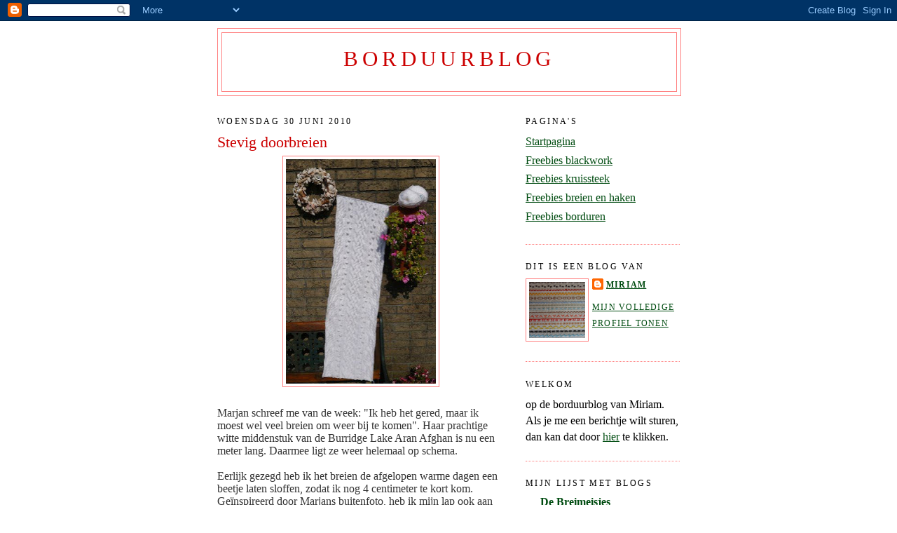

--- FILE ---
content_type: text/html; charset=UTF-8
request_url: https://borduurblog.blogspot.com/2010/06/
body_size: 30815
content:
<!DOCTYPE html>
<html dir='ltr' xmlns='http://www.w3.org/1999/xhtml' xmlns:b='http://www.google.com/2005/gml/b' xmlns:data='http://www.google.com/2005/gml/data' xmlns:expr='http://www.google.com/2005/gml/expr'>
<head>
<link href='https://www.blogger.com/static/v1/widgets/2944754296-widget_css_bundle.css' rel='stylesheet' type='text/css'/>
<meta content='text/html; charset=UTF-8' http-equiv='Content-Type'/>
<meta content='blogger' name='generator'/>
<link href='https://borduurblog.blogspot.com/favicon.ico' rel='icon' type='image/x-icon'/>
<link href='https://borduurblog.blogspot.com/2010/06/' rel='canonical'/>
<link rel="alternate" type="application/atom+xml" title="Borduurblog - Atom" href="https://borduurblog.blogspot.com/feeds/posts/default" />
<link rel="alternate" type="application/rss+xml" title="Borduurblog - RSS" href="https://borduurblog.blogspot.com/feeds/posts/default?alt=rss" />
<link rel="service.post" type="application/atom+xml" title="Borduurblog - Atom" href="https://www.blogger.com/feeds/9098045351469831854/posts/default" />
<!--Can't find substitution for tag [blog.ieCssRetrofitLinks]-->
<meta content='https://borduurblog.blogspot.com/2010/06/' property='og:url'/>
<meta content='Borduurblog' property='og:title'/>
<meta content='' property='og:description'/>
<title>Borduurblog: juni 2010</title>
<style id='page-skin-1' type='text/css'><!--
/*
-----------------------------------------------
Blogger Template Style
Name:     Minima
Designer: Douglas Bowman
URL:      www.stopdesign.com
Date:     26 Feb 2004
Updated by: Blogger Team
----------------------------------------------- */
/* Variable definitions
====================
<Variable name="bgcolor" description="Page Background Color"
type="color" default="#fff">
<Variable name="textcolor" description="Text Color"
type="color" default="#333">
<Variable name="linkcolor" description="Link Color"
type="color" default="#58a">
<Variable name="pagetitlecolor" description="Blog Title Color"
type="color" default="#666">
<Variable name="descriptioncolor" description="Blog Description Color"
type="color" default="#999">
<Variable name="titlecolor" description="Post Title Color"
type="color" default="#c60">
<Variable name="bordercolor" description="Border Color"
type="color" default="#ccc">
<Variable name="sidebarcolor" description="Sidebar Title Color"
type="color" default="#999">
<Variable name="sidebartextcolor" description="Sidebar Text Color"
type="color" default="#666">
<Variable name="visitedlinkcolor" description="Visited Link Color"
type="color" default="#999">
<Variable name="bodyfont" description="Text Font"
type="font" default="normal normal 100% Georgia, Serif">
<Variable name="headerfont" description="Sidebar Title Font"
type="font"
default="normal normal 78% 'Trebuchet MS',Trebuchet,Arial,Verdana,Sans-serif">
<Variable name="pagetitlefont" description="Blog Title Font"
type="font"
default="normal normal 200% Georgia, Serif">
<Variable name="descriptionfont" description="Blog Description Font"
type="font"
default="normal normal 78% 'Trebuchet MS', Trebuchet, Arial, Verdana, Sans-serif">
<Variable name="postfooterfont" description="Post Footer Font"
type="font"
default="normal normal 78% 'Trebuchet MS', Trebuchet, Arial, Verdana, Sans-serif">
<Variable name="startSide" description="Side where text starts in blog language"
type="automatic" default="left">
<Variable name="endSide" description="Side where text ends in blog language"
type="automatic" default="right">
*/
/* Use this with templates/template-twocol.html */
body {
background:#ffffff;
margin:0;
color:#333333;
font:x-small Georgia Serif;
font-size/* */:/**/small;
font-size: /**/small;
text-align: center;
}
a:link {
color:#004c11;
text-decoration:underline;
}
a:visited {
color:#804000;
text-decoration:underline;
}
a:hover {
color:#cc0000;
text-decoration:underline;
}
a img {
border-width:0;
}
/* Header
-----------------------------------------------
*/
#header-wrapper {
width:660px;
margin:0 auto 10px;
border:1px solid #ff8080;
}
#header-inner {
background-position: center;
margin-left: auto;
margin-right: auto;
}
#header {
margin: 5px;
border: 1px solid #ff8080;
text-align: center;
color:#cc0000;
}
#header h1 {
margin:5px 5px 0;
padding:15px 20px .25em;
line-height:1.2em;
text-transform:uppercase;
letter-spacing:.2em;
font: normal normal 196% Times, serif;
}
#header a {
color:#cc0000;
text-decoration:none;
}
#header a:hover {
color:#cc0000;
}
#header .description {
margin:0 5px 5px;
padding:0 20px 15px;
max-width:700px;
text-transform:uppercase;
letter-spacing:.2em;
line-height: 1.4em;
font: normal normal 86% Times, serif;
color: #cc6600;
}
#header img {
margin-left: auto;
margin-right: auto;
}
/* Outer-Wrapper
----------------------------------------------- */
#outer-wrapper {
width: 660px;
margin:0 auto;
padding:10px;
text-align:left;
font: normal normal 120% Times, serif;
}
#main-wrapper {
width: 410px;
float: left;
word-wrap: break-word; /* fix for long text breaking sidebar float in IE */
overflow: hidden;     /* fix for long non-text content breaking IE sidebar float */
}
#sidebar-wrapper {
width: 220px;
float: right;
word-wrap: break-word; /* fix for long text breaking sidebar float in IE */
overflow: hidden;      /* fix for long non-text content breaking IE sidebar float */
}
/* Headings
----------------------------------------------- */
h2 {
margin:1.5em 0 .75em;
font:normal normal 77% Times, serif;
line-height: 1.4em;
text-transform:uppercase;
letter-spacing:.2em;
color:#000000;
}
/* Posts
-----------------------------------------------
*/
h2.date-header {
margin:1.5em 0 .5em;
}
.post {
margin:.5em 0 1.5em;
border-bottom:1px dotted #ff8080;
padding-bottom:1.5em;
}
.post h3 {
margin:.25em 0 0;
padding:0 0 4px;
font-size:140%;
font-weight:normal;
line-height:1.4em;
color:#cc0000;
}
.post h3 a, .post h3 a:visited, .post h3 strong {
display:block;
text-decoration:none;
color:#cc0000;
font-weight:normal;
}
.post h3 strong, .post h3 a:hover {
color:#333333;
}
.post p {
margin:0 0 .75em;
line-height:1.6em;
}
.post-footer {
margin: .75em 0;
color:#000000;
text-transform:uppercase;
letter-spacing:.1em;
font: normal normal 78% Times, serif;
line-height: 1.4em;
}
.comment-link {
margin-left:.6em;
}
.post img {
padding:4px;
border:1px solid #ff8080;
}
.post blockquote {
margin:1em 20px;
}
.post blockquote p {
margin:.75em 0;
}
/* Comments
----------------------------------------------- */
#comments h4 {
margin:1em 0;
font-weight: bold;
line-height: 1.4em;
text-transform:uppercase;
letter-spacing:.2em;
color: #000000;
}
#comments-block {
margin:1em 0 1.5em;
line-height:1.6em;
}
#comments-block .comment-author {
margin:.5em 0;
}
#comments-block .comment-body {
margin:.25em 0 0;
}
#comments-block .comment-footer {
margin:-.25em 0 2em;
line-height: 1.4em;
text-transform:uppercase;
letter-spacing:.1em;
}
#comments-block .comment-body p {
margin:0 0 .75em;
}
.deleted-comment {
font-style:italic;
color:gray;
}
#blog-pager-newer-link {
float: left;
}
#blog-pager-older-link {
float: right;
}
#blog-pager {
text-align: center;
}
.feed-links {
clear: both;
line-height: 2.5em;
}
/* Sidebar Content
----------------------------------------------- */
.sidebar {
color: #000000;
line-height: 1.5em;
}
.sidebar ul {
list-style:none;
margin:0 0 0;
padding:0 0 0;
}
.sidebar li {
margin:0;
padding-top:0;
padding-right:0;
padding-bottom:.25em;
padding-left:15px;
text-indent:-15px;
line-height:1.5em;
}
.sidebar .widget, .main .widget {
border-bottom:1px dotted #ff8080;
margin:0 0 1.5em;
padding:0 0 1.5em;
}
.main .Blog {
border-bottom-width: 0;
}
/* Profile
----------------------------------------------- */
.profile-img {
float: left;
margin-top: 0;
margin-right: 5px;
margin-bottom: 5px;
margin-left: 0;
padding: 4px;
border: 1px solid #ff8080;
}
.profile-data {
margin:0;
text-transform:uppercase;
letter-spacing:.1em;
font: normal normal 78% Times, serif;
color: #000000;
font-weight: bold;
line-height: 1.6em;
}
.profile-datablock {
margin:.5em 0 .5em;
}
.profile-textblock {
margin: 0.5em 0;
line-height: 1.6em;
}
.profile-link {
font: normal normal 78% Times, serif;
text-transform: uppercase;
letter-spacing: .1em;
}
/* Footer
----------------------------------------------- */
#footer {
width:660px;
clear:both;
margin:0 auto;
padding-top:15px;
line-height: 1.6em;
text-transform:uppercase;
letter-spacing:.1em;
text-align: center;
}

--></style>
<link href='https://www.blogger.com/dyn-css/authorization.css?targetBlogID=9098045351469831854&amp;zx=f15d85ab-0803-4497-bf1e-4a97840b0b1c' media='none' onload='if(media!=&#39;all&#39;)media=&#39;all&#39;' rel='stylesheet'/><noscript><link href='https://www.blogger.com/dyn-css/authorization.css?targetBlogID=9098045351469831854&amp;zx=f15d85ab-0803-4497-bf1e-4a97840b0b1c' rel='stylesheet'/></noscript>
<meta name='google-adsense-platform-account' content='ca-host-pub-1556223355139109'/>
<meta name='google-adsense-platform-domain' content='blogspot.com'/>

</head>
<body>
<div class='navbar section' id='navbar'><div class='widget Navbar' data-version='1' id='Navbar1'><script type="text/javascript">
    function setAttributeOnload(object, attribute, val) {
      if(window.addEventListener) {
        window.addEventListener('load',
          function(){ object[attribute] = val; }, false);
      } else {
        window.attachEvent('onload', function(){ object[attribute] = val; });
      }
    }
  </script>
<div id="navbar-iframe-container"></div>
<script type="text/javascript" src="https://apis.google.com/js/platform.js"></script>
<script type="text/javascript">
      gapi.load("gapi.iframes:gapi.iframes.style.bubble", function() {
        if (gapi.iframes && gapi.iframes.getContext) {
          gapi.iframes.getContext().openChild({
              url: 'https://www.blogger.com/navbar/9098045351469831854?origin\x3dhttps://borduurblog.blogspot.com',
              where: document.getElementById("navbar-iframe-container"),
              id: "navbar-iframe"
          });
        }
      });
    </script><script type="text/javascript">
(function() {
var script = document.createElement('script');
script.type = 'text/javascript';
script.src = '//pagead2.googlesyndication.com/pagead/js/google_top_exp.js';
var head = document.getElementsByTagName('head')[0];
if (head) {
head.appendChild(script);
}})();
</script>
</div></div>
<div id='outer-wrapper'><div id='wrap2'>
<!-- skip links for text browsers -->
<span id='skiplinks' style='display:none;'>
<a href='#main'>skip to main </a> |
      <a href='#sidebar'>skip to sidebar</a>
</span>
<div id='header-wrapper'>
<div class='header section' id='header'><div class='widget Header' data-version='1' id='Header1'>
<div id='header-inner'>
<div class='titlewrapper'>
<h1 class='title'>
<a href='https://borduurblog.blogspot.com/'>
Borduurblog
</a>
</h1>
</div>
<div class='descriptionwrapper'>
<p class='description'><span>
</span></p>
</div>
</div>
</div></div>
</div>
<div id='content-wrapper'>
<div id='crosscol-wrapper' style='text-align:center'>
<div class='crosscol no-items section' id='crosscol'></div>
</div>
<div id='main-wrapper'>
<div class='main section' id='main'><div class='widget Blog' data-version='1' id='Blog1'>
<div class='blog-posts hfeed'>

          <div class="date-outer">
        
<h2 class='date-header'><span>woensdag 30 juni 2010</span></h2>

          <div class="date-posts">
        
<div class='post-outer'>
<div class='post hentry uncustomized-post-template' itemprop='blogPost' itemscope='itemscope' itemtype='http://schema.org/BlogPosting'>
<meta content='https://blogger.googleusercontent.com/img/b/R29vZ2xl/AVvXsEhhrZ7XwpG2e-sRVMdZZTYi_HXex7npysaZEGndoCsz4cc_ptdGjYGbfRPz_KIMiT1W_a8J_4u6oc8DKWfgu34OkcLD2htu0tEX9RW0u5opOxicOO380bVufQzIbf4gDLTgG0ctbRtFtgfQ/s320/Marjan+B+100.jpg' itemprop='image_url'/>
<meta content='9098045351469831854' itemprop='blogId'/>
<meta content='8750106274530824140' itemprop='postId'/>
<a name='8750106274530824140'></a>
<h3 class='post-title entry-title' itemprop='name'>
<a href='https://borduurblog.blogspot.com/2010/06/stevig-doorbreien.html'>Stevig doorbreien</a>
</h3>
<div class='post-header'>
<div class='post-header-line-1'></div>
</div>
<div class='post-body entry-content' id='post-body-8750106274530824140' itemprop='description articleBody'>
<a href="https://blogger.googleusercontent.com/img/b/R29vZ2xl/AVvXsEhhrZ7XwpG2e-sRVMdZZTYi_HXex7npysaZEGndoCsz4cc_ptdGjYGbfRPz_KIMiT1W_a8J_4u6oc8DKWfgu34OkcLD2htu0tEX9RW0u5opOxicOO380bVufQzIbf4gDLTgG0ctbRtFtgfQ/s1600/Marjan+B+100.jpg" onblur="try {parent.deselectBloggerImageGracefully();} catch(e) {}"><img alt="" border="0" id="BLOGGER_PHOTO_ID_5488201899394417426" src="https://blogger.googleusercontent.com/img/b/R29vZ2xl/AVvXsEhhrZ7XwpG2e-sRVMdZZTYi_HXex7npysaZEGndoCsz4cc_ptdGjYGbfRPz_KIMiT1W_a8J_4u6oc8DKWfgu34OkcLD2htu0tEX9RW0u5opOxicOO380bVufQzIbf4gDLTgG0ctbRtFtgfQ/s320/Marjan+B+100.jpg" style="display:block; margin:0px auto 10px; text-align:center;cursor:pointer; cursor:hand;width: 214px; height: 320px;" /></a><br />Marjan schreef me van de week: "Ik heb het gered, maar ik moest wel veel breien om weer bij te komen". Haar prachtige witte middenstuk van de Burridge Lake Aran Afghan is nu een meter lang. Daarmee ligt ze weer helemaal op schema. <br /><br />Eerlijk gezegd heb ik het breien de afgelopen warme dagen een beetje laten sloffen, zodat ik nog 4 centimeter te kort kom. Geïnspireerd door Marjans buitenfoto, heb ik mijn lap ook aan de schutting gehangen. <br /><br /><a href="https://blogger.googleusercontent.com/img/b/R29vZ2xl/AVvXsEhjqxrHHZEvJLC13NV-IjZMA8nWV4orKvsOwLNKlswFzznUztNQIIT80KBMM56H1eRsXOrot_oxknQIDpM7aAlShXJRJwa0d4aL_ge9dusJaZgsiRcLXOHrkZ7lpuzPGZynAhJWq0UuLuQu/s1600/B100+centimeter.jpg" onblur="try {parent.deselectBloggerImageGracefully();} catch(e) {}"><img alt="" border="0" id="BLOGGER_PHOTO_ID_5488201818489492546" src="https://blogger.googleusercontent.com/img/b/R29vZ2xl/AVvXsEhjqxrHHZEvJLC13NV-IjZMA8nWV4orKvsOwLNKlswFzznUztNQIIT80KBMM56H1eRsXOrot_oxknQIDpM7aAlShXJRJwa0d4aL_ge9dusJaZgsiRcLXOHrkZ7lpuzPGZynAhJWq0UuLuQu/s320/B100+centimeter.jpg" style="display:block; margin:0px auto 10px; text-align:center;cursor:pointer; cursor:hand;width: 240px; height: 320px;" /></a>
<div style='clear: both;'></div>
</div>
<div class='post-footer'>
<div class='post-footer-line post-footer-line-1'>
<span class='post-author vcard'>
Gepost door
<span class='fn' itemprop='author' itemscope='itemscope' itemtype='http://schema.org/Person'>
<meta content='https://www.blogger.com/profile/04421818271100878853' itemprop='url'/>
<a class='g-profile' href='https://www.blogger.com/profile/04421818271100878853' rel='author' title='author profile'>
<span itemprop='name'>Miriam</span>
</a>
</span>
</span>
<span class='post-timestamp'>
op
<meta content='https://borduurblog.blogspot.com/2010/06/stevig-doorbreien.html' itemprop='url'/>
<a class='timestamp-link' href='https://borduurblog.blogspot.com/2010/06/stevig-doorbreien.html' rel='bookmark' title='permanent link'><abbr class='published' itemprop='datePublished' title='2010-06-30T08:00:00+02:00'>08:00</abbr></a>
</span>
<span class='post-comment-link'>
<a class='comment-link' href='https://www.blogger.com/comment/fullpage/post/9098045351469831854/8750106274530824140' onclick=''>
5 opmerkingen:
  </a>
</span>
<span class='post-icons'>
<span class='item-control blog-admin pid-750022349'>
<a href='https://www.blogger.com/post-edit.g?blogID=9098045351469831854&postID=8750106274530824140&from=pencil' title='Post bewerken'>
<img alt='' class='icon-action' height='18' src='https://resources.blogblog.com/img/icon18_edit_allbkg.gif' width='18'/>
</a>
</span>
</span>
<div class='post-share-buttons goog-inline-block'>
</div>
</div>
<div class='post-footer-line post-footer-line-2'>
<span class='post-labels'>
Labels:
<a href='https://borduurblog.blogspot.com/search/label/breien' rel='tag'>breien</a>,
<a href='https://borduurblog.blogspot.com/search/label/Burridge%20Lake%20Aran%20Afghan' rel='tag'>Burridge Lake Aran Afghan</a>
</span>
</div>
<div class='post-footer-line post-footer-line-3'>
<span class='post-location'>
</span>
</div>
</div>
</div>
</div>

          </div></div>
        

          <div class="date-outer">
        
<h2 class='date-header'><span>dinsdag 29 juni 2010</span></h2>

          <div class="date-posts">
        
<div class='post-outer'>
<div class='post hentry uncustomized-post-template' itemprop='blogPost' itemscope='itemscope' itemtype='http://schema.org/BlogPosting'>
<meta content='9098045351469831854' itemprop='blogId'/>
<meta content='5855800645065991992' itemprop='postId'/>
<a name='5855800645065991992'></a>
<h3 class='post-title entry-title' itemprop='name'>
<a href='https://borduurblog.blogspot.com/2010/06/handwerkblogs-in-het-nederlands-42.html'>Handwerkblogs in het Nederlands (42)</a>
</h3>
<div class='post-header'>
<div class='post-header-line-1'></div>
</div>
<div class='post-body entry-content' id='post-body-5855800645065991992' itemprop='description articleBody'>
Er zijn ontzettend veel Nederlandstalige handwerkblogs. Zoveel dat ik tot nu toe iedere week wel een paar nieuwe tegen kom op het internet. <br /><br /><STRONG>Algemeen</STRONG><br />Anneke schrijft op haar blog <a href="http://myprettycorner.blogspot.com/" target="_blank">My Pretty Corner</A> over de gebeurtenissen van elke dag  én over handwerken. <br /><br /><STRONG>Borduren</STRONG><br />Een kersverse blog is <a href="http://samirastitches.wordpress.com/" target="_blank">Samira stitches</A>.<br /><br /><STRONG>Breien</Strong><br />Op <a href="http://annemariesbreiblog.blogspot.com/" target="_blank">Annemarie's breiblog</A> is het elke zaterdag Link-Your-Stuff-Day. Erg leuk, kijk maar!
<div style='clear: both;'></div>
</div>
<div class='post-footer'>
<div class='post-footer-line post-footer-line-1'>
<span class='post-author vcard'>
Gepost door
<span class='fn' itemprop='author' itemscope='itemscope' itemtype='http://schema.org/Person'>
<meta content='https://www.blogger.com/profile/04421818271100878853' itemprop='url'/>
<a class='g-profile' href='https://www.blogger.com/profile/04421818271100878853' rel='author' title='author profile'>
<span itemprop='name'>Miriam</span>
</a>
</span>
</span>
<span class='post-timestamp'>
op
<meta content='https://borduurblog.blogspot.com/2010/06/handwerkblogs-in-het-nederlands-42.html' itemprop='url'/>
<a class='timestamp-link' href='https://borduurblog.blogspot.com/2010/06/handwerkblogs-in-het-nederlands-42.html' rel='bookmark' title='permanent link'><abbr class='published' itemprop='datePublished' title='2010-06-29T08:00:00+02:00'>08:00</abbr></a>
</span>
<span class='post-comment-link'>
<a class='comment-link' href='https://www.blogger.com/comment/fullpage/post/9098045351469831854/5855800645065991992' onclick=''>
Geen opmerkingen:
  </a>
</span>
<span class='post-icons'>
<span class='item-control blog-admin pid-750022349'>
<a href='https://www.blogger.com/post-edit.g?blogID=9098045351469831854&postID=5855800645065991992&from=pencil' title='Post bewerken'>
<img alt='' class='icon-action' height='18' src='https://resources.blogblog.com/img/icon18_edit_allbkg.gif' width='18'/>
</a>
</span>
</span>
<div class='post-share-buttons goog-inline-block'>
</div>
</div>
<div class='post-footer-line post-footer-line-2'>
<span class='post-labels'>
Labels:
<a href='https://borduurblog.blogspot.com/search/label/tips' rel='tag'>tips</a>
</span>
</div>
<div class='post-footer-line post-footer-line-3'>
<span class='post-location'>
</span>
</div>
</div>
</div>
</div>

          </div></div>
        

          <div class="date-outer">
        
<h2 class='date-header'><span>zondag 27 juni 2010</span></h2>

          <div class="date-posts">
        
<div class='post-outer'>
<div class='post hentry uncustomized-post-template' itemprop='blogPost' itemscope='itemscope' itemtype='http://schema.org/BlogPosting'>
<meta content='https://blogger.googleusercontent.com/img/b/R29vZ2xl/AVvXsEjgwKyrsa9-MM-eBITJdEVBYF7rPe_-c5Jetw4iEILmj2n3u0IbyYLhp00w_CmAad1fsXvEWr8vEMhgX6OkyQTotQ8vV_EsfZe3dDjO6ksl5crpUFKHbfDfghoNVAWehmIvLjzDoNoowWqB/s320/kogin+inspirations.jpg' itemprop='image_url'/>
<meta content='9098045351469831854' itemprop='blogId'/>
<meta content='4553821494909169138' itemprop='postId'/>
<a name='4553821494909169138'></a>
<h3 class='post-title entry-title' itemprop='name'>
<a href='https://borduurblog.blogspot.com/2010/06/koginwerkje.html'>Koginwerkje</a>
</h3>
<div class='post-header'>
<div class='post-header-line-1'></div>
</div>
<div class='post-body entry-content' id='post-body-4553821494909169138' itemprop='description articleBody'>
<a href="https://blogger.googleusercontent.com/img/b/R29vZ2xl/AVvXsEjgwKyrsa9-MM-eBITJdEVBYF7rPe_-c5Jetw4iEILmj2n3u0IbyYLhp00w_CmAad1fsXvEWr8vEMhgX6OkyQTotQ8vV_EsfZe3dDjO6ksl5crpUFKHbfDfghoNVAWehmIvLjzDoNoowWqB/s1600/kogin+inspirations.jpg" onblur="try {parent.deselectBloggerImageGracefully();} catch(e) {}"><img alt="" border="0" id="BLOGGER_PHOTO_ID_5487183090474949874" src="https://blogger.googleusercontent.com/img/b/R29vZ2xl/AVvXsEjgwKyrsa9-MM-eBITJdEVBYF7rPe_-c5Jetw4iEILmj2n3u0IbyYLhp00w_CmAad1fsXvEWr8vEMhgX6OkyQTotQ8vV_EsfZe3dDjO6ksl5crpUFKHbfDfghoNVAWehmIvLjzDoNoowWqB/s320/kogin+inspirations.jpg" style="display:block; margin:0px auto 10px; text-align:center;cursor:pointer; cursor:hand;width: 320px; height: 277px;"></a><br />
Van de week bladerde ik door een stapeltje handwerkbladen op zoek naar een aardig patroon. In het Australische blad <a href="http://www.countrybumpkin.com.au/index.php?cPath=2" target="_blank">Inspirations</A> vond ik een prachtige stoelzitting in koginwerk. De stoelzitting is opgebouwd uit een stuk of 30 verschillende motieven in ruitvorm. Hiervan heb ik er zes gebruikt in dit proeflapje.<br />
<br />
NB Naar aanleiding van de reacties volgen hier nog een paar kleine toevoegingen:<br />
<br />
- Kogin is een Japanse rijgtechniek, die op zich niet zo ingewikkeld is en snel werkt. Wel is het goed om het geheel goed in het oog te houden, zodat je eventuele foutjes snel opspoort. Je werkt namelijk met een hele lange draad, dus als je correcties moet doen dan ben je in de aap gelogeerd. <br />
<br />
- Ik ben niet van plan om stoelzittingen te gaan borduren, dat lijkt me echt te veel werk. Maar een kussen misschien?
<div style='clear: both;'></div>
</div>
<div class='post-footer'>
<div class='post-footer-line post-footer-line-1'>
<span class='post-author vcard'>
Gepost door
<span class='fn' itemprop='author' itemscope='itemscope' itemtype='http://schema.org/Person'>
<meta content='https://www.blogger.com/profile/04421818271100878853' itemprop='url'/>
<a class='g-profile' href='https://www.blogger.com/profile/04421818271100878853' rel='author' title='author profile'>
<span itemprop='name'>Miriam</span>
</a>
</span>
</span>
<span class='post-timestamp'>
op
<meta content='https://borduurblog.blogspot.com/2010/06/koginwerkje.html' itemprop='url'/>
<a class='timestamp-link' href='https://borduurblog.blogspot.com/2010/06/koginwerkje.html' rel='bookmark' title='permanent link'><abbr class='published' itemprop='datePublished' title='2010-06-27T08:30:00+02:00'>08:30</abbr></a>
</span>
<span class='post-comment-link'>
<a class='comment-link' href='https://www.blogger.com/comment/fullpage/post/9098045351469831854/4553821494909169138' onclick=''>
7 opmerkingen:
  </a>
</span>
<span class='post-icons'>
<span class='item-control blog-admin pid-750022349'>
<a href='https://www.blogger.com/post-edit.g?blogID=9098045351469831854&postID=4553821494909169138&from=pencil' title='Post bewerken'>
<img alt='' class='icon-action' height='18' src='https://resources.blogblog.com/img/icon18_edit_allbkg.gif' width='18'/>
</a>
</span>
</span>
<div class='post-share-buttons goog-inline-block'>
</div>
</div>
<div class='post-footer-line post-footer-line-2'>
<span class='post-labels'>
Labels:
<a href='https://borduurblog.blogspot.com/search/label/kogin' rel='tag'>kogin</a>
</span>
</div>
<div class='post-footer-line post-footer-line-3'>
<span class='post-location'>
</span>
</div>
</div>
</div>
</div>

          </div></div>
        

          <div class="date-outer">
        
<h2 class='date-header'><span>zaterdag 26 juni 2010</span></h2>

          <div class="date-posts">
        
<div class='post-outer'>
<div class='post hentry uncustomized-post-template' itemprop='blogPost' itemscope='itemscope' itemtype='http://schema.org/BlogPosting'>
<meta content='https://blogger.googleusercontent.com/img/b/R29vZ2xl/AVvXsEjbi79oAu7mK-8Bl698RbiVE838fXRg9L352OPcecfkv7KCyPG6mOHFGOXXLuI8x8KW09l8mfmnK_xCPIpb3Wb2ti6vNFrQdd0ZAZoAucR0VDEFiXhs9B5UlLMPAQXEaODh7L-b_FJ6bqTH/s320/Belgie.jpg' itemprop='image_url'/>
<meta content='9098045351469831854' itemprop='blogId'/>
<meta content='4803030146648368490' itemprop='postId'/>
<a name='4803030146648368490'></a>
<h3 class='post-title entry-title' itemprop='name'>
<a href='https://borduurblog.blogspot.com/2010/06/belgie.html'>België</a>
</h3>
<div class='post-header'>
<div class='post-header-line-1'></div>
</div>
<div class='post-body entry-content' id='post-body-4803030146648368490' itemprop='description articleBody'>
<a href="https://blogger.googleusercontent.com/img/b/R29vZ2xl/AVvXsEjbi79oAu7mK-8Bl698RbiVE838fXRg9L352OPcecfkv7KCyPG6mOHFGOXXLuI8x8KW09l8mfmnK_xCPIpb3Wb2ti6vNFrQdd0ZAZoAucR0VDEFiXhs9B5UlLMPAQXEaODh7L-b_FJ6bqTH/s1600/Belgie.jpg" onblur="try {parent.deselectBloggerImageGracefully();} catch(e) {}"><img alt="" border="0" id="BLOGGER_PHOTO_ID_5486977257174328962" src="https://blogger.googleusercontent.com/img/b/R29vZ2xl/AVvXsEjbi79oAu7mK-8Bl698RbiVE838fXRg9L352OPcecfkv7KCyPG6mOHFGOXXLuI8x8KW09l8mfmnK_xCPIpb3Wb2ti6vNFrQdd0ZAZoAucR0VDEFiXhs9B5UlLMPAQXEaODh7L-b_FJ6bqTH/s320/Belgie.jpg" style="display:block; margin:0px auto 10px; text-align:center;cursor:pointer; cursor:hand;width: 320px; height: 239px;" /></a><br /><a href="http://kruissteekje-kruissteekje.blogspot.com" target="_blank">Diane</A> heeft me een Belgisch ontwerp gestuurd voor de wedstrijd "<a href="http://borduurblog.blogspot.com/2010/06/100000-bezoekers-challenge.html" target="_blank">Groeten uit</a>". De vlag en de friteszak zal iedereen wel herkennen. Als kleuren suggereert zij DMC 310 (zwart), 321 (rood), 743 (geel van de vlag), 318 (grijs, rand van de friteszak), 712 (creme, binnenkant friteszak) en 676 (geel van de frites). De achtergrond kan met wit of glanzend wit (B5200) geborduurd worden, maar dat is niet noodzakelijk. Het lijkt misschien niet zo, maar de letters "Groeten uit" zijn ook geborduurd met rood 321.<br /><br />Hiermee zijn er trouwens al vijf "ansichtkaarten" gemaakt voor de ontwerpwedstrijd. Als je ze allemaal wil zien, kijk dan even in de gelijknamige <a href="http://www.flickr.com/photos/24823820@N03/sets/72157624054947834/" target="_blank">Flickr-map</A>. Wil je zelf meedoen aan deze uitdaging, dan kun je nog tot 15 juli inzenden.
<div style='clear: both;'></div>
</div>
<div class='post-footer'>
<div class='post-footer-line post-footer-line-1'>
<span class='post-author vcard'>
Gepost door
<span class='fn' itemprop='author' itemscope='itemscope' itemtype='http://schema.org/Person'>
<meta content='https://www.blogger.com/profile/04421818271100878853' itemprop='url'/>
<a class='g-profile' href='https://www.blogger.com/profile/04421818271100878853' rel='author' title='author profile'>
<span itemprop='name'>Miriam</span>
</a>
</span>
</span>
<span class='post-timestamp'>
op
<meta content='https://borduurblog.blogspot.com/2010/06/belgie.html' itemprop='url'/>
<a class='timestamp-link' href='https://borduurblog.blogspot.com/2010/06/belgie.html' rel='bookmark' title='permanent link'><abbr class='published' itemprop='datePublished' title='2010-06-26T09:13:00+02:00'>09:13</abbr></a>
</span>
<span class='post-comment-link'>
<a class='comment-link' href='https://www.blogger.com/comment/fullpage/post/9098045351469831854/4803030146648368490' onclick=''>
Geen opmerkingen:
  </a>
</span>
<span class='post-icons'>
<span class='item-control blog-admin pid-750022349'>
<a href='https://www.blogger.com/post-edit.g?blogID=9098045351469831854&postID=4803030146648368490&from=pencil' title='Post bewerken'>
<img alt='' class='icon-action' height='18' src='https://resources.blogblog.com/img/icon18_edit_allbkg.gif' width='18'/>
</a>
</span>
</span>
<div class='post-share-buttons goog-inline-block'>
</div>
</div>
<div class='post-footer-line post-footer-line-2'>
<span class='post-labels'>
Labels:
<a href='https://borduurblog.blogspot.com/search/label/freebies' rel='tag'>freebies</a>,
<a href='https://borduurblog.blogspot.com/search/label/groeten%20uit' rel='tag'>groeten uit</a>
</span>
</div>
<div class='post-footer-line post-footer-line-3'>
<span class='post-location'>
</span>
</div>
</div>
</div>
</div>

          </div></div>
        

          <div class="date-outer">
        
<h2 class='date-header'><span>donderdag 24 juni 2010</span></h2>

          <div class="date-posts">
        
<div class='post-outer'>
<div class='post hentry uncustomized-post-template' itemprop='blogPost' itemscope='itemscope' itemtype='http://schema.org/BlogPosting'>
<meta content='https://blogger.googleusercontent.com/img/b/R29vZ2xl/AVvXsEixYFZt0yG273s4-qZcI8OD31g0sH1sNpNz5wGTQFflrFqi5fH0EQz0Fn7adhUsW52L6VmqasRzCWnv5MpNus30ne6TPIfjWOLuIm4J_AARmHiofUWchwy-stmYSPbkusPgoXUIRWMl-662/s320/cupcake.jpg' itemprop='image_url'/>
<meta content='9098045351469831854' itemprop='blogId'/>
<meta content='1040704077284217576' itemprop='postId'/>
<a name='1040704077284217576'></a>
<h3 class='post-title entry-title' itemprop='name'>
<a href='https://borduurblog.blogspot.com/2010/06/cakeje.html'>Cakeje</a>
</h3>
<div class='post-header'>
<div class='post-header-line-1'></div>
</div>
<div class='post-body entry-content' id='post-body-1040704077284217576' itemprop='description articleBody'>
<a href="https://blogger.googleusercontent.com/img/b/R29vZ2xl/AVvXsEixYFZt0yG273s4-qZcI8OD31g0sH1sNpNz5wGTQFflrFqi5fH0EQz0Fn7adhUsW52L6VmqasRzCWnv5MpNus30ne6TPIfjWOLuIm4J_AARmHiofUWchwy-stmYSPbkusPgoXUIRWMl-662/s1600/cupcake.jpg" onblur="try {parent.deselectBloggerImageGracefully();} catch(e) {}"><img alt="" border="0" id="BLOGGER_PHOTO_ID_5486066332894205394" src="https://blogger.googleusercontent.com/img/b/R29vZ2xl/AVvXsEixYFZt0yG273s4-qZcI8OD31g0sH1sNpNz5wGTQFflrFqi5fH0EQz0Fn7adhUsW52L6VmqasRzCWnv5MpNus30ne6TPIfjWOLuIm4J_AARmHiofUWchwy-stmYSPbkusPgoXUIRWMl-662/s320/cupcake.jpg" style="display: block; margin: 0px auto 10px; text-align: center; cursor: pointer; width: 320px; height: 288px;" /></a><br />Op Ravelry is dit "cupcake"-patroontje nogal populair. Ik wilde het toch ook eens proberen, want van taartjes houd ik wel!
<div style='clear: both;'></div>
</div>
<div class='post-footer'>
<div class='post-footer-line post-footer-line-1'>
<span class='post-author vcard'>
Gepost door
<span class='fn' itemprop='author' itemscope='itemscope' itemtype='http://schema.org/Person'>
<meta content='https://www.blogger.com/profile/04421818271100878853' itemprop='url'/>
<a class='g-profile' href='https://www.blogger.com/profile/04421818271100878853' rel='author' title='author profile'>
<span itemprop='name'>Miriam</span>
</a>
</span>
</span>
<span class='post-timestamp'>
op
<meta content='https://borduurblog.blogspot.com/2010/06/cakeje.html' itemprop='url'/>
<a class='timestamp-link' href='https://borduurblog.blogspot.com/2010/06/cakeje.html' rel='bookmark' title='permanent link'><abbr class='published' itemprop='datePublished' title='2010-06-24T08:00:00+02:00'>08:00</abbr></a>
</span>
<span class='post-comment-link'>
<a class='comment-link' href='https://www.blogger.com/comment/fullpage/post/9098045351469831854/1040704077284217576' onclick=''>
9 opmerkingen:
  </a>
</span>
<span class='post-icons'>
<span class='item-control blog-admin pid-750022349'>
<a href='https://www.blogger.com/post-edit.g?blogID=9098045351469831854&postID=1040704077284217576&from=pencil' title='Post bewerken'>
<img alt='' class='icon-action' height='18' src='https://resources.blogblog.com/img/icon18_edit_allbkg.gif' width='18'/>
</a>
</span>
</span>
<div class='post-share-buttons goog-inline-block'>
</div>
</div>
<div class='post-footer-line post-footer-line-2'>
<span class='post-labels'>
Labels:
<a href='https://borduurblog.blogspot.com/search/label/haken' rel='tag'>haken</a>
</span>
</div>
<div class='post-footer-line post-footer-line-3'>
<span class='post-location'>
</span>
</div>
</div>
</div>
</div>

          </div></div>
        

          <div class="date-outer">
        
<h2 class='date-header'><span>woensdag 23 juni 2010</span></h2>

          <div class="date-posts">
        
<div class='post-outer'>
<div class='post hentry uncustomized-post-template' itemprop='blogPost' itemscope='itemscope' itemtype='http://schema.org/BlogPosting'>
<meta content='https://blogger.googleusercontent.com/img/b/R29vZ2xl/AVvXsEj3xwJ66BSdwtSVQBtqirnrjkzgoHYN_vJgNvkHYz_9Y18gOFuZFi_hlHUlR8tbrR5ab9GjNJidy6ilQ0FA0KQIWU-vfq8U3zGbmQYTB2L8CUQJNmJbjnhdVduLR3dMFce5X9XzUgyRd3Ma/s320/Drenthe.jpg' itemprop='image_url'/>
<meta content='9098045351469831854' itemprop='blogId'/>
<meta content='8030119018972912687' itemprop='postId'/>
<a name='8030119018972912687'></a>
<h3 class='post-title entry-title' itemprop='name'>
<a href='https://borduurblog.blogspot.com/2010/06/drenthe.html'>Drenthe</a>
</h3>
<div class='post-header'>
<div class='post-header-line-1'></div>
</div>
<div class='post-body entry-content' id='post-body-8030119018972912687' itemprop='description articleBody'>
<a href="https://blogger.googleusercontent.com/img/b/R29vZ2xl/AVvXsEj3xwJ66BSdwtSVQBtqirnrjkzgoHYN_vJgNvkHYz_9Y18gOFuZFi_hlHUlR8tbrR5ab9GjNJidy6ilQ0FA0KQIWU-vfq8U3zGbmQYTB2L8CUQJNmJbjnhdVduLR3dMFce5X9XzUgyRd3Ma/s1600/Drenthe.jpg" onblur="try {parent.deselectBloggerImageGracefully();} catch(e) {}"><img alt="" border="0" id="BLOGGER_PHOTO_ID_5484957678263214210" src="https://blogger.googleusercontent.com/img/b/R29vZ2xl/AVvXsEj3xwJ66BSdwtSVQBtqirnrjkzgoHYN_vJgNvkHYz_9Y18gOFuZFi_hlHUlR8tbrR5ab9GjNJidy6ilQ0FA0KQIWU-vfq8U3zGbmQYTB2L8CUQJNmJbjnhdVduLR3dMFce5X9XzUgyRd3Ma/s320/Drenthe.jpg" style="display: block; margin: 0px auto 10px; text-align: center; cursor: pointer; width: 320px; height: 233px;" /></a><br />Na Friesland meldt nu ook de provincie Drenthe zich in de persoon van Christina voor de ontwerpwedstrijd "<a href="http://borduurblog.blogspot.com/2010/06/100000-bezoekers-challenge.html" target="_blank">Groeten uit</a>". Zij schreef de volgende toelichting:<br /><br /><i>Alle blokjes zijn kruissteekjes (of welk steekje dan ook), de letters G en Drenthe kunnen ook heel goed in kruissteek en het mondje van Bartje en de "roeten uit" kunnen uitgevoerd worden in een kabelsteek of mooie stiksteek. De ogen van Bartje mogen in een kruisje maar ook in een knoopsteek, net als de ogen van het lam.<br /><br />Op mosgroen stramien hoef je alleen de schapen, Bartje en de letters te borduren. Als je wit stramien gebruikt is het mooi om voor het groen een platte steek te gebruiken die wat achter de kruissteken valt.<br /><br />Een lijstje van kleuren die nodig zijn:<br /><ul>Wit<br />Zwart<br />Bruingrijs<br />Blauw (als in een boerenkiel)<br />Goudgeel (als in klompen)<br />Evt. Warm Mosgroen </ul></i>
<div style='clear: both;'></div>
</div>
<div class='post-footer'>
<div class='post-footer-line post-footer-line-1'>
<span class='post-author vcard'>
Gepost door
<span class='fn' itemprop='author' itemscope='itemscope' itemtype='http://schema.org/Person'>
<meta content='https://www.blogger.com/profile/04421818271100878853' itemprop='url'/>
<a class='g-profile' href='https://www.blogger.com/profile/04421818271100878853' rel='author' title='author profile'>
<span itemprop='name'>Miriam</span>
</a>
</span>
</span>
<span class='post-timestamp'>
op
<meta content='https://borduurblog.blogspot.com/2010/06/drenthe.html' itemprop='url'/>
<a class='timestamp-link' href='https://borduurblog.blogspot.com/2010/06/drenthe.html' rel='bookmark' title='permanent link'><abbr class='published' itemprop='datePublished' title='2010-06-23T08:00:00+02:00'>08:00</abbr></a>
</span>
<span class='post-comment-link'>
<a class='comment-link' href='https://www.blogger.com/comment/fullpage/post/9098045351469831854/8030119018972912687' onclick=''>
Geen opmerkingen:
  </a>
</span>
<span class='post-icons'>
<span class='item-control blog-admin pid-750022349'>
<a href='https://www.blogger.com/post-edit.g?blogID=9098045351469831854&postID=8030119018972912687&from=pencil' title='Post bewerken'>
<img alt='' class='icon-action' height='18' src='https://resources.blogblog.com/img/icon18_edit_allbkg.gif' width='18'/>
</a>
</span>
</span>
<div class='post-share-buttons goog-inline-block'>
</div>
</div>
<div class='post-footer-line post-footer-line-2'>
<span class='post-labels'>
Labels:
<a href='https://borduurblog.blogspot.com/search/label/freebies' rel='tag'>freebies</a>,
<a href='https://borduurblog.blogspot.com/search/label/groeten%20uit' rel='tag'>groeten uit</a>
</span>
</div>
<div class='post-footer-line post-footer-line-3'>
<span class='post-location'>
</span>
</div>
</div>
</div>
</div>

          </div></div>
        

          <div class="date-outer">
        
<h2 class='date-header'><span>dinsdag 22 juni 2010</span></h2>

          <div class="date-posts">
        
<div class='post-outer'>
<div class='post hentry uncustomized-post-template' itemprop='blogPost' itemscope='itemscope' itemtype='http://schema.org/BlogPosting'>
<meta content='9098045351469831854' itemprop='blogId'/>
<meta content='8073219040592064479' itemprop='postId'/>
<a name='8073219040592064479'></a>
<h3 class='post-title entry-title' itemprop='name'>
<a href='https://borduurblog.blogspot.com/2010/06/handwerkblogs-in-het-nederlands-41.html'>Handwerkblogs in het Nederlands (41)</a>
</h3>
<div class='post-header'>
<div class='post-header-line-1'></div>
</div>
<div class='post-body entry-content' id='post-body-8073219040592064479' itemprop='description articleBody'>
Er zijn ontzettend veel Nederlandstalige handwerkblogs. Zoveel dat ik tot nu toe iedere week wel een paar nieuwe tegen kom op het internet. <br /><br /><STRONG>Algemeen</STRONG><br />Borduur-, haak- en quiltwerk kun je bewonderen bij Birgitte op <a href="http://bietje-bietje.blogspot.com/" target="_blank">Bietjes Blog</A>.<br /><br /><STRONG>Borduren</STRONG><br />Borduren kan rustgevend werken. Het zusje van de freubeltante heeft haar blog daarom <a href="http://zusjevandefreubeltante.blogspot.com/" target="_blank">Therapeutisch borduren</A> genoemd. <br /><br />Esther heeft een aantal grote borduurwerken onder handen, zoals je op haar blog <a href="http://b0nn13splace.blogspot.com/" target="_blank">b0nn13's place</A> kunt zien.
<div style='clear: both;'></div>
</div>
<div class='post-footer'>
<div class='post-footer-line post-footer-line-1'>
<span class='post-author vcard'>
Gepost door
<span class='fn' itemprop='author' itemscope='itemscope' itemtype='http://schema.org/Person'>
<meta content='https://www.blogger.com/profile/04421818271100878853' itemprop='url'/>
<a class='g-profile' href='https://www.blogger.com/profile/04421818271100878853' rel='author' title='author profile'>
<span itemprop='name'>Miriam</span>
</a>
</span>
</span>
<span class='post-timestamp'>
op
<meta content='https://borduurblog.blogspot.com/2010/06/handwerkblogs-in-het-nederlands-41.html' itemprop='url'/>
<a class='timestamp-link' href='https://borduurblog.blogspot.com/2010/06/handwerkblogs-in-het-nederlands-41.html' rel='bookmark' title='permanent link'><abbr class='published' itemprop='datePublished' title='2010-06-22T08:00:00+02:00'>08:00</abbr></a>
</span>
<span class='post-comment-link'>
<a class='comment-link' href='https://www.blogger.com/comment/fullpage/post/9098045351469831854/8073219040592064479' onclick=''>
1 opmerking:
  </a>
</span>
<span class='post-icons'>
<span class='item-control blog-admin pid-750022349'>
<a href='https://www.blogger.com/post-edit.g?blogID=9098045351469831854&postID=8073219040592064479&from=pencil' title='Post bewerken'>
<img alt='' class='icon-action' height='18' src='https://resources.blogblog.com/img/icon18_edit_allbkg.gif' width='18'/>
</a>
</span>
</span>
<div class='post-share-buttons goog-inline-block'>
</div>
</div>
<div class='post-footer-line post-footer-line-2'>
<span class='post-labels'>
Labels:
<a href='https://borduurblog.blogspot.com/search/label/tips' rel='tag'>tips</a>
</span>
</div>
<div class='post-footer-line post-footer-line-3'>
<span class='post-location'>
</span>
</div>
</div>
</div>
</div>

          </div></div>
        

          <div class="date-outer">
        
<h2 class='date-header'><span>maandag 21 juni 2010</span></h2>

          <div class="date-posts">
        
<div class='post-outer'>
<div class='post hentry uncustomized-post-template' itemprop='blogPost' itemscope='itemscope' itemtype='http://schema.org/BlogPosting'>
<meta content='https://blogger.googleusercontent.com/img/b/R29vZ2xl/AVvXsEgLfH-X_jeoDkWHzRag9nMM_y-GwzGbLbJWFhPdwRuIF7tLx7EbL3FkLQoGLEkf2xUot4hzNmdf4O-fBGXcF9e1MHIkwo3Kb6F0ECrTxqv6FsWW936ySgCG8W9Iprx1NR7QyPTJjhIIBbcW/s320/STE1.jpg' itemprop='image_url'/>
<meta content='9098045351469831854' itemprop='blogId'/>
<meta content='1406074264651410645' itemprop='postId'/>
<a name='1406074264651410645'></a>
<h3 class='post-title entry-title' itemprop='name'>
<a href='https://borduurblog.blogspot.com/2010/06/een-kleiner-netje.html'>Een kleiner netje</a>
</h3>
<div class='post-header'>
<div class='post-header-line-1'></div>
</div>
<div class='post-body entry-content' id='post-body-1406074264651410645' itemprop='description articleBody'>
<a href="https://blogger.googleusercontent.com/img/b/R29vZ2xl/AVvXsEgLfH-X_jeoDkWHzRag9nMM_y-GwzGbLbJWFhPdwRuIF7tLx7EbL3FkLQoGLEkf2xUot4hzNmdf4O-fBGXcF9e1MHIkwo3Kb6F0ECrTxqv6FsWW936ySgCG8W9Iprx1NR7QyPTJjhIIBbcW/s1600/STE1.jpg" onblur="try {parent.deselectBloggerImageGracefully();} catch(e) {}"><img alt="" border="0" id="BLOGGER_PHOTO_ID_5484588324512476338" src="https://blogger.googleusercontent.com/img/b/R29vZ2xl/AVvXsEgLfH-X_jeoDkWHzRag9nMM_y-GwzGbLbJWFhPdwRuIF7tLx7EbL3FkLQoGLEkf2xUot4hzNmdf4O-fBGXcF9e1MHIkwo3Kb6F0ECrTxqv6FsWW936ySgCG8W9Iprx1NR7QyPTJjhIIBbcW/s320/STE1.jpg" style="display:block; margin:0px auto 10px; text-align:center;cursor:pointer; cursor:hand;width: 294px; height: 320px;" /></a><br />Nadat ik mijn eerste <a href="http://borduurblog.blogspot.com/2010/06/boodschappennetje.html" target="_blank">boodschappennetje</A> had gehaakt, wilde ik er toch nog eentje haken maar dan met ander materiaal. De dunnere katoen leverde natuurlijk een kleiner tasje op. <br /><br /><a href="https://blogger.googleusercontent.com/img/b/R29vZ2xl/AVvXsEjJXImSFf-5MRWiFoTx-zpMEq5kD-jt78F52Gil5C31SF8e8u0iMWxeWDclrbzsb6OCHV1BL7VLt5iBvn-UQlzkefE028HxPm4buyrA9bud55By18TgiynJfuZ8g0Kpk-zd-JiIktcPGBfv/s1600/STE2.jpg" onblur="try {parent.deselectBloggerImageGracefully();} catch(e) {}"><img alt="" border="0" id="BLOGGER_PHOTO_ID_5484588320955406786" src="https://blogger.googleusercontent.com/img/b/R29vZ2xl/AVvXsEjJXImSFf-5MRWiFoTx-zpMEq5kD-jt78F52Gil5C31SF8e8u0iMWxeWDclrbzsb6OCHV1BL7VLt5iBvn-UQlzkefE028HxPm4buyrA9bud55By18TgiynJfuZ8g0Kpk-zd-JiIktcPGBfv/s320/STE2.jpg" style="display:block; margin:0px auto 10px; text-align:center;cursor:pointer; cursor:hand;width: 240px; height: 320px;" /></a><br />Maar ook dit kleinere netje is bijzonder flexibel en zal nog behoorlijk uitrekken ook. Kijk maar hoe de tas eruit ziet als er een meloen in vervoerd wordt. Of wat een boek met de vorm van het haakwerk doet. <br /><br /><a href="https://blogger.googleusercontent.com/img/b/R29vZ2xl/AVvXsEhssX4Fb-tTxwJEDAhdDV2uvsUC0BKpmLmy8n_c4xLnVW3XHKUjUQ14HVIh90TPZZB5BwDb5HLYEp9354ZRHmTIQoPgXpUs_DB_EbSZ5cXKBFH6pIUjBYd21Z2am7g66P5Y9ilXWf-4KwdW/s1600/STE3.jpg" onblur="try {parent.deselectBloggerImageGracefully();} catch(e) {}"><img alt="" border="0" id="BLOGGER_PHOTO_ID_5484588306687950482" src="https://blogger.googleusercontent.com/img/b/R29vZ2xl/AVvXsEhssX4Fb-tTxwJEDAhdDV2uvsUC0BKpmLmy8n_c4xLnVW3XHKUjUQ14HVIh90TPZZB5BwDb5HLYEp9354ZRHmTIQoPgXpUs_DB_EbSZ5cXKBFH6pIUjBYd21Z2am7g66P5Y9ilXWf-4KwdW/s320/STE3.jpg" style="display:block; margin:0px auto 10px; text-align:center;cursor:pointer; cursor:hand;width: 240px; height: 320px;" /></a>
<div style='clear: both;'></div>
</div>
<div class='post-footer'>
<div class='post-footer-line post-footer-line-1'>
<span class='post-author vcard'>
Gepost door
<span class='fn' itemprop='author' itemscope='itemscope' itemtype='http://schema.org/Person'>
<meta content='https://www.blogger.com/profile/04421818271100878853' itemprop='url'/>
<a class='g-profile' href='https://www.blogger.com/profile/04421818271100878853' rel='author' title='author profile'>
<span itemprop='name'>Miriam</span>
</a>
</span>
</span>
<span class='post-timestamp'>
op
<meta content='https://borduurblog.blogspot.com/2010/06/een-kleiner-netje.html' itemprop='url'/>
<a class='timestamp-link' href='https://borduurblog.blogspot.com/2010/06/een-kleiner-netje.html' rel='bookmark' title='permanent link'><abbr class='published' itemprop='datePublished' title='2010-06-21T08:00:00+02:00'>08:00</abbr></a>
</span>
<span class='post-comment-link'>
<a class='comment-link' href='https://www.blogger.com/comment/fullpage/post/9098045351469831854/1406074264651410645' onclick=''>
3 opmerkingen:
  </a>
</span>
<span class='post-icons'>
<span class='item-control blog-admin pid-750022349'>
<a href='https://www.blogger.com/post-edit.g?blogID=9098045351469831854&postID=1406074264651410645&from=pencil' title='Post bewerken'>
<img alt='' class='icon-action' height='18' src='https://resources.blogblog.com/img/icon18_edit_allbkg.gif' width='18'/>
</a>
</span>
</span>
<div class='post-share-buttons goog-inline-block'>
</div>
</div>
<div class='post-footer-line post-footer-line-2'>
<span class='post-labels'>
Labels:
<a href='https://borduurblog.blogspot.com/search/label/haken' rel='tag'>haken</a>
</span>
</div>
<div class='post-footer-line post-footer-line-3'>
<span class='post-location'>
</span>
</div>
</div>
</div>
</div>

          </div></div>
        

          <div class="date-outer">
        
<h2 class='date-header'><span>zondag 20 juni 2010</span></h2>

          <div class="date-posts">
        
<div class='post-outer'>
<div class='post hentry uncustomized-post-template' itemprop='blogPost' itemscope='itemscope' itemtype='http://schema.org/BlogPosting'>
<meta content='https://blogger.googleusercontent.com/img/b/R29vZ2xl/AVvXsEhGQ-tMP5Y1sXPbADgYVmC71aue_E2a-jusA5pNWGbx97aC8dufGn5tzAVOIynwTcjVkAPLaPjGPvx1kYQ4TX0xC83-P-e1iqDP64NOt2RwRAvGC1iYChQ5SFAqWWS6xi_avqSH8_ZG1AJF/s320/Dom+geborduurd.jpg' itemprop='image_url'/>
<meta content='9098045351469831854' itemprop='blogId'/>
<meta content='7181377411660739643' itemprop='postId'/>
<a name='7181377411660739643'></a>
<h3 class='post-title entry-title' itemprop='name'>
<a href='https://borduurblog.blogspot.com/2010/06/utrecht.html'>Utrecht</a>
</h3>
<div class='post-header'>
<div class='post-header-line-1'></div>
</div>
<div class='post-body entry-content' id='post-body-7181377411660739643' itemprop='description articleBody'>
<a href="https://blogger.googleusercontent.com/img/b/R29vZ2xl/AVvXsEhGQ-tMP5Y1sXPbADgYVmC71aue_E2a-jusA5pNWGbx97aC8dufGn5tzAVOIynwTcjVkAPLaPjGPvx1kYQ4TX0xC83-P-e1iqDP64NOt2RwRAvGC1iYChQ5SFAqWWS6xi_avqSH8_ZG1AJF/s1600/Dom+geborduurd.jpg" onblur="try {parent.deselectBloggerImageGracefully();} catch(e) {}"><img alt="" border="0" id="BLOGGER_PHOTO_ID_5484414922186516066" src="https://blogger.googleusercontent.com/img/b/R29vZ2xl/AVvXsEhGQ-tMP5Y1sXPbADgYVmC71aue_E2a-jusA5pNWGbx97aC8dufGn5tzAVOIynwTcjVkAPLaPjGPvx1kYQ4TX0xC83-P-e1iqDP64NOt2RwRAvGC1iYChQ5SFAqWWS6xi_avqSH8_ZG1AJF/s320/Dom+geborduurd.jpg" style="display:block; margin:0px auto 10px; text-align:center;cursor:pointer; cursor:hand;width: 247px; height: 320px;" /></a><br />
Mijn blog staat eventjes helemaal in het teken van de ontwerpwedstrijd "<a href="http://borduurblog.blogspot.com/2010/06/100000-bezoekers-challenge.html" target="_blank">Groeten uit</A>". In de periode tot de sluitingsdatum 15 juli zullen er tussendoor ook nog wel andere berichtjes komen hoor. Afwisseling van spijs doet immers eten.<br />
<br />
Vandaag laat ik echter zien dat ik mijn eigen Utrechtse plaatje al geborduurd heb. De Domtoren was heel snel klaar. Met de letters ben ik wat langer bezig geweest, vooral omdat ik voor de netheid elke letter apart heb geborduurd en dus steeds opnieuw heb aan- en afgehecht.
<div style='clear: both;'></div>
</div>
<div class='post-footer'>
<div class='post-footer-line post-footer-line-1'>
<span class='post-author vcard'>
Gepost door
<span class='fn' itemprop='author' itemscope='itemscope' itemtype='http://schema.org/Person'>
<meta content='https://www.blogger.com/profile/04421818271100878853' itemprop='url'/>
<a class='g-profile' href='https://www.blogger.com/profile/04421818271100878853' rel='author' title='author profile'>
<span itemprop='name'>Miriam</span>
</a>
</span>
</span>
<span class='post-timestamp'>
op
<meta content='https://borduurblog.blogspot.com/2010/06/utrecht.html' itemprop='url'/>
<a class='timestamp-link' href='https://borduurblog.blogspot.com/2010/06/utrecht.html' rel='bookmark' title='permanent link'><abbr class='published' itemprop='datePublished' title='2010-06-20T08:00:00+02:00'>08:00</abbr></a>
</span>
<span class='post-comment-link'>
<a class='comment-link' href='https://www.blogger.com/comment/fullpage/post/9098045351469831854/7181377411660739643' onclick=''>
Geen opmerkingen:
  </a>
</span>
<span class='post-icons'>
<span class='item-control blog-admin pid-750022349'>
<a href='https://www.blogger.com/post-edit.g?blogID=9098045351469831854&postID=7181377411660739643&from=pencil' title='Post bewerken'>
<img alt='' class='icon-action' height='18' src='https://resources.blogblog.com/img/icon18_edit_allbkg.gif' width='18'/>
</a>
</span>
</span>
<div class='post-share-buttons goog-inline-block'>
</div>
</div>
<div class='post-footer-line post-footer-line-2'>
<span class='post-labels'>
Labels:
<a href='https://borduurblog.blogspot.com/search/label/geborduurde%20freebies' rel='tag'>geborduurde freebies</a>,
<a href='https://borduurblog.blogspot.com/search/label/groeten%20uit' rel='tag'>groeten uit</a>
</span>
</div>
<div class='post-footer-line post-footer-line-3'>
<span class='post-location'>
</span>
</div>
</div>
</div>
</div>

          </div></div>
        

          <div class="date-outer">
        
<h2 class='date-header'><span>zaterdag 19 juni 2010</span></h2>

          <div class="date-posts">
        
<div class='post-outer'>
<div class='post hentry uncustomized-post-template' itemprop='blogPost' itemscope='itemscope' itemtype='http://schema.org/BlogPosting'>
<meta content='https://blogger.googleusercontent.com/img/b/R29vZ2xl/AVvXsEhGwCKvXv82441sV_0LAPPktWLBKgCylsOfdOO8sph89VblUgzfDTsHuZmbOgdsF2_JcP-VW1HTy8nVcwsG3z2ZcWV0es78XOwFEjQajFhqJSG24LTF1Jf21iYnXMpxyYwf2spJIku7ElbT/s320/Friesland.jpg' itemprop='image_url'/>
<meta content='9098045351469831854' itemprop='blogId'/>
<meta content='1823484596670072553' itemprop='postId'/>
<a name='1823484596670072553'></a>
<h3 class='post-title entry-title' itemprop='name'>
<a href='https://borduurblog.blogspot.com/2010/06/friesland.html'>Friesland</a>
</h3>
<div class='post-header'>
<div class='post-header-line-1'></div>
</div>
<div class='post-body entry-content' id='post-body-1823484596670072553' itemprop='description articleBody'>
<a href="https://blogger.googleusercontent.com/img/b/R29vZ2xl/AVvXsEhGwCKvXv82441sV_0LAPPktWLBKgCylsOfdOO8sph89VblUgzfDTsHuZmbOgdsF2_JcP-VW1HTy8nVcwsG3z2ZcWV0es78XOwFEjQajFhqJSG24LTF1Jf21iYnXMpxyYwf2spJIku7ElbT/s1600/Friesland.jpg" onblur="try {parent.deselectBloggerImageGracefully();} catch(e) {}"><img alt="" border="0" id="BLOGGER_PHOTO_ID_5484404034966641458" src="https://blogger.googleusercontent.com/img/b/R29vZ2xl/AVvXsEhGwCKvXv82441sV_0LAPPktWLBKgCylsOfdOO8sph89VblUgzfDTsHuZmbOgdsF2_JcP-VW1HTy8nVcwsG3z2ZcWV0es78XOwFEjQajFhqJSG24LTF1Jf21iYnXMpxyYwf2spJIku7ElbT/s320/Friesland.jpg" style="display:block; margin:0px auto 10px; text-align:center;cursor:pointer; cursor:hand;width: 320px; height: 240px;" /></a><br /><a href="http://b0nn13splace.blogspot.com/" target="_blank">Esther</A> heeft voor "<a href="http://borduurblog.blogspot.com/2010/06/100000-bezoekers-challenge.html" target="_blank">Groeten uit</A>" een Fries ontwerp gemaakt. Ik ben blij met de tweede inzending en hoop dat er nog veel volgen uit alle hoeken van het land. Internationale bijdragen zijn trouwens ook zeer welkom.
<div style='clear: both;'></div>
</div>
<div class='post-footer'>
<div class='post-footer-line post-footer-line-1'>
<span class='post-author vcard'>
Gepost door
<span class='fn' itemprop='author' itemscope='itemscope' itemtype='http://schema.org/Person'>
<meta content='https://www.blogger.com/profile/04421818271100878853' itemprop='url'/>
<a class='g-profile' href='https://www.blogger.com/profile/04421818271100878853' rel='author' title='author profile'>
<span itemprop='name'>Miriam</span>
</a>
</span>
</span>
<span class='post-timestamp'>
op
<meta content='https://borduurblog.blogspot.com/2010/06/friesland.html' itemprop='url'/>
<a class='timestamp-link' href='https://borduurblog.blogspot.com/2010/06/friesland.html' rel='bookmark' title='permanent link'><abbr class='published' itemprop='datePublished' title='2010-06-19T10:48:00+02:00'>10:48</abbr></a>
</span>
<span class='post-comment-link'>
<a class='comment-link' href='https://www.blogger.com/comment/fullpage/post/9098045351469831854/1823484596670072553' onclick=''>
Geen opmerkingen:
  </a>
</span>
<span class='post-icons'>
<span class='item-control blog-admin pid-750022349'>
<a href='https://www.blogger.com/post-edit.g?blogID=9098045351469831854&postID=1823484596670072553&from=pencil' title='Post bewerken'>
<img alt='' class='icon-action' height='18' src='https://resources.blogblog.com/img/icon18_edit_allbkg.gif' width='18'/>
</a>
</span>
</span>
<div class='post-share-buttons goog-inline-block'>
</div>
</div>
<div class='post-footer-line post-footer-line-2'>
<span class='post-labels'>
Labels:
<a href='https://borduurblog.blogspot.com/search/label/freebies' rel='tag'>freebies</a>,
<a href='https://borduurblog.blogspot.com/search/label/groeten%20uit' rel='tag'>groeten uit</a>
</span>
</div>
<div class='post-footer-line post-footer-line-3'>
<span class='post-location'>
</span>
</div>
</div>
</div>
</div>

          </div></div>
        

          <div class="date-outer">
        
<h2 class='date-header'><span>donderdag 17 juni 2010</span></h2>

          <div class="date-posts">
        
<div class='post-outer'>
<div class='post hentry uncustomized-post-template' itemprop='blogPost' itemscope='itemscope' itemtype='http://schema.org/BlogPosting'>
<meta content='https://blogger.googleusercontent.com/img/b/R29vZ2xl/AVvXsEiaL5oSby3_Y8Zz6_gigmjunvgFh-dBaJeFlAB6-Gjd4xuezFTIPdseOqXyxIbIerdlNl_r6VeKNFpLwkkKMMPNUybxQ6bR6GTh6bIDQyz2HKoL7Lskro4PSkUVCTpnrLtqph8HaryuSIyL/s320/Vlissingen.jpg' itemprop='image_url'/>
<meta content='9098045351469831854' itemprop='blogId'/>
<meta content='3649586116349360601' itemprop='postId'/>
<a name='3649586116349360601'></a>
<h3 class='post-title entry-title' itemprop='name'>
<a href='https://borduurblog.blogspot.com/2010/06/de-eerste-inzending.html'>De eerste inzending!</a>
</h3>
<div class='post-header'>
<div class='post-header-line-1'></div>
</div>
<div class='post-body entry-content' id='post-body-3649586116349360601' itemprop='description articleBody'>
<a href="https://blogger.googleusercontent.com/img/b/R29vZ2xl/AVvXsEiaL5oSby3_Y8Zz6_gigmjunvgFh-dBaJeFlAB6-Gjd4xuezFTIPdseOqXyxIbIerdlNl_r6VeKNFpLwkkKMMPNUybxQ6bR6GTh6bIDQyz2HKoL7Lskro4PSkUVCTpnrLtqph8HaryuSIyL/s1600/Vlissingen.jpg" onblur="try {parent.deselectBloggerImageGracefully();} catch(e) {}"><img alt="" border="0" id="BLOGGER_PHOTO_ID_5483841676713464162" src="https://blogger.googleusercontent.com/img/b/R29vZ2xl/AVvXsEiaL5oSby3_Y8Zz6_gigmjunvgFh-dBaJeFlAB6-Gjd4xuezFTIPdseOqXyxIbIerdlNl_r6VeKNFpLwkkKMMPNUybxQ6bR6GTh6bIDQyz2HKoL7Lskro4PSkUVCTpnrLtqph8HaryuSIyL/s320/Vlissingen.jpg" style="display:block; margin:0px auto 10px; text-align:center;cursor:pointer; cursor:hand;width: 320px; height: 218px;" /></a><br />De eerste inzending voor "<a href="http://borduurblog.blogspot.com/2010/06/100000-bezoekers-challenge.html" target="_blank">Groeten uit</A>" is al binnen! Inge van <a href="http://studiowit.blogspot.com" target="_blank">Studio Wit</A> heeft het wapen van Vlissingen in haar ontwerp opgenomen. Dat wapen kende ik niet, maar op de <a href="http://www.vlissingen.nl/web/show/id=241182" target="_blank">site</A> van de gemeente Vlissingen, vond ik wat nadere informatie. <br /><br />Hartelijk bedankt! Ik hoop dat er spoedig meer inzendingen volgen.
<div style='clear: both;'></div>
</div>
<div class='post-footer'>
<div class='post-footer-line post-footer-line-1'>
<span class='post-author vcard'>
Gepost door
<span class='fn' itemprop='author' itemscope='itemscope' itemtype='http://schema.org/Person'>
<meta content='https://www.blogger.com/profile/04421818271100878853' itemprop='url'/>
<a class='g-profile' href='https://www.blogger.com/profile/04421818271100878853' rel='author' title='author profile'>
<span itemprop='name'>Miriam</span>
</a>
</span>
</span>
<span class='post-timestamp'>
op
<meta content='https://borduurblog.blogspot.com/2010/06/de-eerste-inzending.html' itemprop='url'/>
<a class='timestamp-link' href='https://borduurblog.blogspot.com/2010/06/de-eerste-inzending.html' rel='bookmark' title='permanent link'><abbr class='published' itemprop='datePublished' title='2010-06-17T22:25:00+02:00'>22:25</abbr></a>
</span>
<span class='post-comment-link'>
<a class='comment-link' href='https://www.blogger.com/comment/fullpage/post/9098045351469831854/3649586116349360601' onclick=''>
Geen opmerkingen:
  </a>
</span>
<span class='post-icons'>
<span class='item-control blog-admin pid-750022349'>
<a href='https://www.blogger.com/post-edit.g?blogID=9098045351469831854&postID=3649586116349360601&from=pencil' title='Post bewerken'>
<img alt='' class='icon-action' height='18' src='https://resources.blogblog.com/img/icon18_edit_allbkg.gif' width='18'/>
</a>
</span>
</span>
<div class='post-share-buttons goog-inline-block'>
</div>
</div>
<div class='post-footer-line post-footer-line-2'>
<span class='post-labels'>
Labels:
<a href='https://borduurblog.blogspot.com/search/label/freebies' rel='tag'>freebies</a>,
<a href='https://borduurblog.blogspot.com/search/label/groeten%20uit' rel='tag'>groeten uit</a>
</span>
</div>
<div class='post-footer-line post-footer-line-3'>
<span class='post-location'>
</span>
</div>
</div>
</div>
</div>

          </div></div>
        

          <div class="date-outer">
        
<h2 class='date-header'><span>woensdag 16 juni 2010</span></h2>

          <div class="date-posts">
        
<div class='post-outer'>
<div class='post hentry uncustomized-post-template' itemprop='blogPost' itemscope='itemscope' itemtype='http://schema.org/BlogPosting'>
<meta content='https://blogger.googleusercontent.com/img/b/R29vZ2xl/AVvXsEgjMtXLbhXJBO4dehusRJYL76PPnk17Z7AYTSScUZTVEMQ8QId0MUdyWpuTQkSKZ32AYd44Ay6E5BKugHd9edWqedptkI1mp7Sx-Wz2XQPRsrdab6KSOsH7XzIn0AkwLmg8pSnLGhv19WcD/s320/B75+centimeter.jpg' itemprop='image_url'/>
<meta content='9098045351469831854' itemprop='blogId'/>
<meta content='6216554217850712291' itemprop='postId'/>
<a name='6216554217850712291'></a>
<h3 class='post-title entry-title' itemprop='name'>
<a href='https://borduurblog.blogspot.com/2010/06/75-centimeter.html'>75 centimeter</a>
</h3>
<div class='post-header'>
<div class='post-header-line-1'></div>
</div>
<div class='post-body entry-content' id='post-body-6216554217850712291' itemprop='description articleBody'>
<a href="https://blogger.googleusercontent.com/img/b/R29vZ2xl/AVvXsEgjMtXLbhXJBO4dehusRJYL76PPnk17Z7AYTSScUZTVEMQ8QId0MUdyWpuTQkSKZ32AYd44Ay6E5BKugHd9edWqedptkI1mp7Sx-Wz2XQPRsrdab6KSOsH7XzIn0AkwLmg8pSnLGhv19WcD/s1600/B75+centimeter.jpg" onblur="try {parent.deselectBloggerImageGracefully();} catch(e) {}"><img alt="" border="0" id="BLOGGER_PHOTO_ID_5481944024393668578" src="https://blogger.googleusercontent.com/img/b/R29vZ2xl/AVvXsEgjMtXLbhXJBO4dehusRJYL76PPnk17Z7AYTSScUZTVEMQ8QId0MUdyWpuTQkSKZ32AYd44Ay6E5BKugHd9edWqedptkI1mp7Sx-Wz2XQPRsrdab6KSOsH7XzIn0AkwLmg8pSnLGhv19WcD/s320/B75+centimeter.jpg" style="display:block; margin:0px auto 10px; text-align:center;cursor:pointer; cursor:hand;width: 320px; height: 167px;"></a><br />
Op de helft van de maand is het weer tijd om mijn vorderingen aan de Burridge Lake Aran Afghan te laten zien. Als je heel goed kijkt, dan valt er opnieuw een foutje te zien. In de rechterbovenhoek heb ik per ongeluk de verkeerde kant op gekabeld. Inmiddels is het trouwens hersteld, door dapper terugsteken en opnieuw "breien" met een haaknaald.
<div style='clear: both;'></div>
</div>
<div class='post-footer'>
<div class='post-footer-line post-footer-line-1'>
<span class='post-author vcard'>
Gepost door
<span class='fn' itemprop='author' itemscope='itemscope' itemtype='http://schema.org/Person'>
<meta content='https://www.blogger.com/profile/04421818271100878853' itemprop='url'/>
<a class='g-profile' href='https://www.blogger.com/profile/04421818271100878853' rel='author' title='author profile'>
<span itemprop='name'>Miriam</span>
</a>
</span>
</span>
<span class='post-timestamp'>
op
<meta content='https://borduurblog.blogspot.com/2010/06/75-centimeter.html' itemprop='url'/>
<a class='timestamp-link' href='https://borduurblog.blogspot.com/2010/06/75-centimeter.html' rel='bookmark' title='permanent link'><abbr class='published' itemprop='datePublished' title='2010-06-16T08:00:00+02:00'>08:00</abbr></a>
</span>
<span class='post-comment-link'>
<a class='comment-link' href='https://www.blogger.com/comment/fullpage/post/9098045351469831854/6216554217850712291' onclick=''>
2 opmerkingen:
  </a>
</span>
<span class='post-icons'>
<span class='item-control blog-admin pid-750022349'>
<a href='https://www.blogger.com/post-edit.g?blogID=9098045351469831854&postID=6216554217850712291&from=pencil' title='Post bewerken'>
<img alt='' class='icon-action' height='18' src='https://resources.blogblog.com/img/icon18_edit_allbkg.gif' width='18'/>
</a>
</span>
</span>
<div class='post-share-buttons goog-inline-block'>
</div>
</div>
<div class='post-footer-line post-footer-line-2'>
<span class='post-labels'>
Labels:
<a href='https://borduurblog.blogspot.com/search/label/breien' rel='tag'>breien</a>,
<a href='https://borduurblog.blogspot.com/search/label/Burridge%20Lake%20Aran%20Afghan' rel='tag'>Burridge Lake Aran Afghan</a>
</span>
</div>
<div class='post-footer-line post-footer-line-3'>
<span class='post-location'>
</span>
</div>
</div>
</div>
</div>

          </div></div>
        

          <div class="date-outer">
        
<h2 class='date-header'><span>dinsdag 15 juni 2010</span></h2>

          <div class="date-posts">
        
<div class='post-outer'>
<div class='post hentry uncustomized-post-template' itemprop='blogPost' itemscope='itemscope' itemtype='http://schema.org/BlogPosting'>
<meta content='9098045351469831854' itemprop='blogId'/>
<meta content='1263742341315559248' itemprop='postId'/>
<a name='1263742341315559248'></a>
<h3 class='post-title entry-title' itemprop='name'>
<a href='https://borduurblog.blogspot.com/2010/06/handwerkblogs-in-het-nederlands-40.html'>Handwerkblogs in het Nederlands (40)</a>
</h3>
<div class='post-header'>
<div class='post-header-line-1'></div>
</div>
<div class='post-body entry-content' id='post-body-1263742341315559248' itemprop='description articleBody'>
Er zijn ontzettend veel Nederlandstalige handwerkblogs. Zoveel dat ik tot nu toe iedere week wel een paar nieuwe tegen kom op het internet. <br /><br /><STRONG>Algemeen</STRONG><br />De blog <a href="http://creadozo.blogspot.com/" target="_blank">Wat de ogen zien willen de handen maken</A> heeft de langste titel die ik tot nu toe ben tegen gekomen. Wel een toepasselijke titel natuurlijk! <br /><br />RosaNell heeft haar blog <a href="http://freubeldingetjes.blogspot.com/" target="_blank">Freubeldingetjes</A> gedoopt. <br /><br />Op <a href="http://handwerkbloglia.blogspot.com/" target="_blank">Lia's handwerkblog</A> kun je borduur-, brei- en haakwerk bekijken.
<div style='clear: both;'></div>
</div>
<div class='post-footer'>
<div class='post-footer-line post-footer-line-1'>
<span class='post-author vcard'>
Gepost door
<span class='fn' itemprop='author' itemscope='itemscope' itemtype='http://schema.org/Person'>
<meta content='https://www.blogger.com/profile/04421818271100878853' itemprop='url'/>
<a class='g-profile' href='https://www.blogger.com/profile/04421818271100878853' rel='author' title='author profile'>
<span itemprop='name'>Miriam</span>
</a>
</span>
</span>
<span class='post-timestamp'>
op
<meta content='https://borduurblog.blogspot.com/2010/06/handwerkblogs-in-het-nederlands-40.html' itemprop='url'/>
<a class='timestamp-link' href='https://borduurblog.blogspot.com/2010/06/handwerkblogs-in-het-nederlands-40.html' rel='bookmark' title='permanent link'><abbr class='published' itemprop='datePublished' title='2010-06-15T08:00:00+02:00'>08:00</abbr></a>
</span>
<span class='post-comment-link'>
<a class='comment-link' href='https://www.blogger.com/comment/fullpage/post/9098045351469831854/1263742341315559248' onclick=''>
1 opmerking:
  </a>
</span>
<span class='post-icons'>
<span class='item-control blog-admin pid-750022349'>
<a href='https://www.blogger.com/post-edit.g?blogID=9098045351469831854&postID=1263742341315559248&from=pencil' title='Post bewerken'>
<img alt='' class='icon-action' height='18' src='https://resources.blogblog.com/img/icon18_edit_allbkg.gif' width='18'/>
</a>
</span>
</span>
<div class='post-share-buttons goog-inline-block'>
</div>
</div>
<div class='post-footer-line post-footer-line-2'>
<span class='post-labels'>
Labels:
<a href='https://borduurblog.blogspot.com/search/label/tips' rel='tag'>tips</a>
</span>
</div>
<div class='post-footer-line post-footer-line-3'>
<span class='post-location'>
</span>
</div>
</div>
</div>
</div>

          </div></div>
        

          <div class="date-outer">
        
<h2 class='date-header'><span>maandag 14 juni 2010</span></h2>

          <div class="date-posts">
        
<div class='post-outer'>
<div class='post hentry uncustomized-post-template' itemprop='blogPost' itemscope='itemscope' itemtype='http://schema.org/BlogPosting'>
<meta content='https://blogger.googleusercontent.com/img/b/R29vZ2xl/AVvXsEjnhBVfOpdgwwEvhySK_NQeDz4gMGiB1Lod9djtFPWhJk2az7W5ZfioRSM3ySy3dN0kPExutjLnT9joreXpyhInEpevth9Ntq66Z1S9vgOZtYEC0gp7O3I1kGSBg40nGve4TxsseHRCskYf/s320/nieuwe+DMC.jpg' itemprop='image_url'/>
<meta content='9098045351469831854' itemprop='blogId'/>
<meta content='3979900155529113469' itemprop='postId'/>
<a name='3979900155529113469'></a>
<h3 class='post-title entry-title' itemprop='name'>
<a href='https://borduurblog.blogspot.com/2010/06/voor-de-halve-prijs.html'>Voor de halve prijs</a>
</h3>
<div class='post-header'>
<div class='post-header-line-1'></div>
</div>
<div class='post-body entry-content' id='post-body-3979900155529113469' itemprop='description articleBody'>
<a href="https://blogger.googleusercontent.com/img/b/R29vZ2xl/AVvXsEjnhBVfOpdgwwEvhySK_NQeDz4gMGiB1Lod9djtFPWhJk2az7W5ZfioRSM3ySy3dN0kPExutjLnT9joreXpyhInEpevth9Ntq66Z1S9vgOZtYEC0gp7O3I1kGSBg40nGve4TxsseHRCskYf/s1600/nieuwe+DMC.jpg" onblur="try {parent.deselectBloggerImageGracefully();} catch(e) {}"><img alt="" border="0" id="BLOGGER_PHOTO_ID_5481884667589783858" src="https://blogger.googleusercontent.com/img/b/R29vZ2xl/AVvXsEjnhBVfOpdgwwEvhySK_NQeDz4gMGiB1Lod9djtFPWhJk2az7W5ZfioRSM3ySy3dN0kPExutjLnT9joreXpyhInEpevth9Ntq66Z1S9vgOZtYEC0gp7O3I1kGSBg40nGve4TxsseHRCskYf/s320/nieuwe+DMC.jpg" style="display:block; margin:0px auto 10px; text-align:center;cursor:pointer; cursor:hand;width: 320px; height: 240px;" /></a><br />Op het Smaragdplein in Utrecht is een winkel in rookwaren, die ook DMC verkoopt. Dat is nogal dichtbij voor mij, dus incidenteel kocht ik daar een paar nieuwe strengetjes. Omdat de winkel niet goed loopt, zijn ze genoodzaakt te sluiten. Het resterende borduurgaren (en dat zijn vrijwel alle kleuren, behalve wit en zwart) gaat weg voor de helft van de prijs, dat wil zeggen voor 70 cent per strengetje. Je snapt dat ik voor die prijs wel iets moest kopen ....<br /><br />Mocht je ook een kijkje willen nemen: ze zijn nog open tot 18 juni. Ook is het goed om te weten dat de winkel 's middags al om 17.00 uur sluit.
<div style='clear: both;'></div>
</div>
<div class='post-footer'>
<div class='post-footer-line post-footer-line-1'>
<span class='post-author vcard'>
Gepost door
<span class='fn' itemprop='author' itemscope='itemscope' itemtype='http://schema.org/Person'>
<meta content='https://www.blogger.com/profile/04421818271100878853' itemprop='url'/>
<a class='g-profile' href='https://www.blogger.com/profile/04421818271100878853' rel='author' title='author profile'>
<span itemprop='name'>Miriam</span>
</a>
</span>
</span>
<span class='post-timestamp'>
op
<meta content='https://borduurblog.blogspot.com/2010/06/voor-de-halve-prijs.html' itemprop='url'/>
<a class='timestamp-link' href='https://borduurblog.blogspot.com/2010/06/voor-de-halve-prijs.html' rel='bookmark' title='permanent link'><abbr class='published' itemprop='datePublished' title='2010-06-14T22:00:00+02:00'>22:00</abbr></a>
</span>
<span class='post-comment-link'>
<a class='comment-link' href='https://www.blogger.com/comment/fullpage/post/9098045351469831854/3979900155529113469' onclick=''>
2 opmerkingen:
  </a>
</span>
<span class='post-icons'>
<span class='item-control blog-admin pid-750022349'>
<a href='https://www.blogger.com/post-edit.g?blogID=9098045351469831854&postID=3979900155529113469&from=pencil' title='Post bewerken'>
<img alt='' class='icon-action' height='18' src='https://resources.blogblog.com/img/icon18_edit_allbkg.gif' width='18'/>
</a>
</span>
</span>
<div class='post-share-buttons goog-inline-block'>
</div>
</div>
<div class='post-footer-line post-footer-line-2'>
<span class='post-labels'>
Labels:
<a href='https://borduurblog.blogspot.com/search/label/tips' rel='tag'>tips</a>
</span>
</div>
<div class='post-footer-line post-footer-line-3'>
<span class='post-location'>
</span>
</div>
</div>
</div>
</div>

          </div></div>
        

          <div class="date-outer">
        
<h2 class='date-header'><span>zondag 13 juni 2010</span></h2>

          <div class="date-posts">
        
<div class='post-outer'>
<div class='post hentry uncustomized-post-template' itemprop='blogPost' itemscope='itemscope' itemtype='http://schema.org/BlogPosting'>
<meta content='https://blogger.googleusercontent.com/img/b/R29vZ2xl/AVvXsEhseXLsuhV-gig8E-wcybkXtfp9_wZ7AnP16gHQkIUXIcxfJTAWfdQNILbmxJBSnUwC0JCBUjLlRY7j0TBJrYMCpMnJnJ6zZaflfVLemQNtO5iKNNFXqqiBcmMWR_qlFs2agjl1lm17IVNu/s320/Dom.jpg' itemprop='image_url'/>
<meta content='9098045351469831854' itemprop='blogId'/>
<meta content='6411069603819759337' itemprop='postId'/>
<a name='6411069603819759337'></a>
<h3 class='post-title entry-title' itemprop='name'>
<a href='https://borduurblog.blogspot.com/2010/06/100000-bezoekers-challenge.html'>100.000 bezoekers! / Challenge</a>
</h3>
<div class='post-header'>
<div class='post-header-line-1'></div>
</div>
<div class='post-body entry-content' id='post-body-6411069603819759337' itemprop='description articleBody'>
<a href="https://blogger.googleusercontent.com/img/b/R29vZ2xl/AVvXsEhseXLsuhV-gig8E-wcybkXtfp9_wZ7AnP16gHQkIUXIcxfJTAWfdQNILbmxJBSnUwC0JCBUjLlRY7j0TBJrYMCpMnJnJ6zZaflfVLemQNtO5iKNNFXqqiBcmMWR_qlFs2agjl1lm17IVNu/s1600/Dom.jpg" onblur="try {parent.deselectBloggerImageGracefully();} catch(e) {}"><img alt="" border="0" id="BLOGGER_PHOTO_ID_5470845211686691026" src="https://blogger.googleusercontent.com/img/b/R29vZ2xl/AVvXsEhseXLsuhV-gig8E-wcybkXtfp9_wZ7AnP16gHQkIUXIcxfJTAWfdQNILbmxJBSnUwC0JCBUjLlRY7j0TBJrYMCpMnJnJ6zZaflfVLemQNtO5iKNNFXqqiBcmMWR_qlFs2agjl1lm17IVNu/s320/Dom.jpg" style="display: block; margin: 0px auto 10px; text-align: center; cursor: pointer; width: 248px; height: 320px;"></a><br />
<i>Voor een keertje schrijf ik mijn tekst in het Engels, zodat ook alle buitenlandse bezoekers het goed kunnen begrijpen. De Nederlandse vertaling volgt hieronder.</i><br />
<br />
Yes! My blog has been visited 100.000 times! I announced earlier that I would start a new design challenge for this special occasion and of course I will keep my promiss. The challenge is all about postcards. I like to stitch them, to receive them and to keep them. It is always good to receive nice mail.<br />
<br />
So here are the rules of the challenge:<br />
<br />
<strong>Design a counted thread postcard of your city, region or country. The maximum format is 42 x 60 or 60 x 42 stitches. <a href="mailto:%20mwk@hccnet.nl">Mail</a> the design to me before the 15th of July 2010. Of course I will give the credits of the design to the sender, but when you are participating in this challenge I will publish your design on my blog and on <a href="http://www.flickr.com/photos/24823820@N03/sets/72157624054947834/" target="_blank">Flickr</a>. </strong><br />
<br />
Now the good part, of course there are prices included:<br />
1.  I will stitch my personal favourite and send it to the designer.<br />
2.  I will use the <a href="http://www.random.org/lists/" target="_blank">randomizer</a> to find another winner and will stitch that design as well.<br />
3. A third winner (chosen by the randomizer as well) will receive a little surprise parcel with stitching goodies.<br />
<br />
The first postcard design is from Utrecht, my hometown. It is showing the tower of the Dom of Utrecht, built in the 14th century. In 1674 a fierce storm destroyed part of the cathedral. The tower was undamaged, but the remaining section of the church and the tower were never reconnected.<br />
<br />
<font style="color: rgb(204, 0, 51);">Hoera!! Honderdduizend bezoekers hebben een kijkje genomen op mijn blog! Ter ere van dit feestelijke feit, organiseer ik een kleine ontwerpwedstrijd. De typisch Nederlandse titel van deze wedstrijd is "Groeten uit". Het draait namelijk helemaal om geografische ansichtkaarten.<br />
<br />
Hier zijn de regels van de wedstrijd:<br />
<br />
<strong>Ontwerp een ansichtkaart van jouw dorp, stad, streek of land, die geborduurd kan worden op aftelbare stof. Het maximum formaat is 42 bij 60 of 60 bij 42 steken. <a href="mailto:%20mwk@hccnet.nl">Mail</a> het ontwerp voor 15 juli 2010 naar mij. Natuurlijk zal ik de naam van de ontwerper/ster vermelden, maar als je deelneemt aan de wedstrijd dan geef je me daarmee ook toestemming om het ontwerp te publiceren op mijn blog en op <a href="http://www.flickr.com/photos/24823820@N03/sets/72157624054947834/" target="_blank">Flickr</a>. </strong><br />
<br />
Bij een wedstrijd horen natuurlijk ook prijzen:<br />
1. Mijn persoonlijke favoriet zal ik borduren en toesturen aan de ontwerper/ster.<br />
2. Met behulp van de <a href="http://www.random.org/lists/" target="_blank">randomizer</a> zal ik een tweede winnaar uitkiezen en ook dit ontwerpje zal ik borduren en opsturen<br />
3. Een derde eveneens door het lot aangewezen winnaar zal een verrassingspakketje thuisgestuurd krijgen.<br />
<br />
Hierboven zie je als beginnetje alvast een eenvoudig ontwerpje van mijn hand waarop de Dom van Utrecht afgebeeld staat.<br />
</font>
<div style='clear: both;'></div>
</div>
<div class='post-footer'>
<div class='post-footer-line post-footer-line-1'>
<span class='post-author vcard'>
Gepost door
<span class='fn' itemprop='author' itemscope='itemscope' itemtype='http://schema.org/Person'>
<meta content='https://www.blogger.com/profile/04421818271100878853' itemprop='url'/>
<a class='g-profile' href='https://www.blogger.com/profile/04421818271100878853' rel='author' title='author profile'>
<span itemprop='name'>Miriam</span>
</a>
</span>
</span>
<span class='post-timestamp'>
op
<meta content='https://borduurblog.blogspot.com/2010/06/100000-bezoekers-challenge.html' itemprop='url'/>
<a class='timestamp-link' href='https://borduurblog.blogspot.com/2010/06/100000-bezoekers-challenge.html' rel='bookmark' title='permanent link'><abbr class='published' itemprop='datePublished' title='2010-06-13T22:28:00+02:00'>22:28</abbr></a>
</span>
<span class='post-comment-link'>
<a class='comment-link' href='https://www.blogger.com/comment/fullpage/post/9098045351469831854/6411069603819759337' onclick=''>
3 opmerkingen:
  </a>
</span>
<span class='post-icons'>
<span class='item-control blog-admin pid-750022349'>
<a href='https://www.blogger.com/post-edit.g?blogID=9098045351469831854&postID=6411069603819759337&from=pencil' title='Post bewerken'>
<img alt='' class='icon-action' height='18' src='https://resources.blogblog.com/img/icon18_edit_allbkg.gif' width='18'/>
</a>
</span>
</span>
<div class='post-share-buttons goog-inline-block'>
</div>
</div>
<div class='post-footer-line post-footer-line-2'>
<span class='post-labels'>
Labels:
<a href='https://borduurblog.blogspot.com/search/label/freebies' rel='tag'>freebies</a>,
<a href='https://borduurblog.blogspot.com/search/label/groeten%20uit' rel='tag'>groeten uit</a>
</span>
</div>
<div class='post-footer-line post-footer-line-3'>
<span class='post-location'>
</span>
</div>
</div>
</div>
</div>

          </div></div>
        

          <div class="date-outer">
        
<h2 class='date-header'><span>zaterdag 12 juni 2010</span></h2>

          <div class="date-posts">
        
<div class='post-outer'>
<div class='post hentry uncustomized-post-template' itemprop='blogPost' itemscope='itemscope' itemtype='http://schema.org/BlogPosting'>
<meta content='https://blogger.googleusercontent.com/img/b/R29vZ2xl/AVvXsEjCdw1m0HnsdB_zNdwwDQhsaedDxFZdqkTEQyjWEnNEHaI1MpgeADjZ4nF6R3qbbUaQN5hHLZrCBfndsl7lfmonn5RGvEbLRDxS_FaI0lH8bPnk56d9RvgI1tDwro31D8_uEIBnT5cHK4CI/s320/krokodil.jpg' itemprop='image_url'/>
<meta content='9098045351469831854' itemprop='blogId'/>
<meta content='2632905414859881849' itemprop='postId'/>
<a name='2632905414859881849'></a>
<h3 class='post-title entry-title' itemprop='name'>
<a href='https://borduurblog.blogspot.com/2010/06/krokodil.html'>Krokodil</a>
</h3>
<div class='post-header'>
<div class='post-header-line-1'></div>
</div>
<div class='post-body entry-content' id='post-body-2632905414859881849' itemprop='description articleBody'>
<a href="https://blogger.googleusercontent.com/img/b/R29vZ2xl/AVvXsEjCdw1m0HnsdB_zNdwwDQhsaedDxFZdqkTEQyjWEnNEHaI1MpgeADjZ4nF6R3qbbUaQN5hHLZrCBfndsl7lfmonn5RGvEbLRDxS_FaI0lH8bPnk56d9RvgI1tDwro31D8_uEIBnT5cHK4CI/s1600/krokodil.jpg" onblur="try {parent.deselectBloggerImageGracefully();} catch(e) {}"><img alt="" border="0" id="BLOGGER_PHOTO_ID_5481875581593819314" src="https://blogger.googleusercontent.com/img/b/R29vZ2xl/AVvXsEjCdw1m0HnsdB_zNdwwDQhsaedDxFZdqkTEQyjWEnNEHaI1MpgeADjZ4nF6R3qbbUaQN5hHLZrCBfndsl7lfmonn5RGvEbLRDxS_FaI0lH8bPnk56d9RvgI1tDwro31D8_uEIBnT5cHK4CI/s320/krokodil.jpg" style="display:block; margin:0px auto 10px; text-align:center;cursor:pointer; cursor:hand;width: 320px; height: 155px;" /></a><br />In mijn bloglijstje komt een link naar de Russische blog Aiolka voor, want de <a href="http://aliolka.blogspot.com/search/label/%D1%81%D1%85%D0%B5%D0%BC%D1%8B" target="_blank">freebies</A> die je daar kunt vinden zijn de moeite waard. Deze krokodil is er een voorbeeld van, al is het eigenlijke patroon een stuk groter. Een grappig beestje, toch?
<div style='clear: both;'></div>
</div>
<div class='post-footer'>
<div class='post-footer-line post-footer-line-1'>
<span class='post-author vcard'>
Gepost door
<span class='fn' itemprop='author' itemscope='itemscope' itemtype='http://schema.org/Person'>
<meta content='https://www.blogger.com/profile/04421818271100878853' itemprop='url'/>
<a class='g-profile' href='https://www.blogger.com/profile/04421818271100878853' rel='author' title='author profile'>
<span itemprop='name'>Miriam</span>
</a>
</span>
</span>
<span class='post-timestamp'>
op
<meta content='https://borduurblog.blogspot.com/2010/06/krokodil.html' itemprop='url'/>
<a class='timestamp-link' href='https://borduurblog.blogspot.com/2010/06/krokodil.html' rel='bookmark' title='permanent link'><abbr class='published' itemprop='datePublished' title='2010-06-12T15:16:00+02:00'>15:16</abbr></a>
</span>
<span class='post-comment-link'>
<a class='comment-link' href='https://www.blogger.com/comment/fullpage/post/9098045351469831854/2632905414859881849' onclick=''>
6 opmerkingen:
  </a>
</span>
<span class='post-icons'>
<span class='item-control blog-admin pid-750022349'>
<a href='https://www.blogger.com/post-edit.g?blogID=9098045351469831854&postID=2632905414859881849&from=pencil' title='Post bewerken'>
<img alt='' class='icon-action' height='18' src='https://resources.blogblog.com/img/icon18_edit_allbkg.gif' width='18'/>
</a>
</span>
</span>
<div class='post-share-buttons goog-inline-block'>
</div>
</div>
<div class='post-footer-line post-footer-line-2'>
<span class='post-labels'>
Labels:
<a href='https://borduurblog.blogspot.com/search/label/geborduurde%20freebies' rel='tag'>geborduurde freebies</a>
</span>
</div>
<div class='post-footer-line post-footer-line-3'>
<span class='post-location'>
</span>
</div>
</div>
</div>
</div>

          </div></div>
        

          <div class="date-outer">
        
<h2 class='date-header'><span>vrijdag 11 juni 2010</span></h2>

          <div class="date-posts">
        
<div class='post-outer'>
<div class='post hentry uncustomized-post-template' itemprop='blogPost' itemscope='itemscope' itemtype='http://schema.org/BlogPosting'>
<meta content='https://blogger.googleusercontent.com/img/b/R29vZ2xl/AVvXsEjgdG6fpimnWSAl-hrpQBVwHRU5uXN-c5xWV3ZDdAGxbbr1ty8K-cY4BXxJcmACYkih7nD4CVSUb35Cle7R8zAhWSgpeeG1Jo6V84LDeHB4XUYCAnOcR7J9aEETEk34ZPEs5jdDBheZIPiu/s320/ladder+stitch.jpg' itemprop='image_url'/>
<meta content='9098045351469831854' itemprop='blogId'/>
<meta content='8677688944821341310' itemprop='postId'/>
<a name='8677688944821341310'></a>
<h3 class='post-title entry-title' itemprop='name'>
<a href='https://borduurblog.blogspot.com/2010/06/ladder-stitch.html'>Ladder stitch</a>
</h3>
<div class='post-header'>
<div class='post-header-line-1'></div>
</div>
<div class='post-body entry-content' id='post-body-8677688944821341310' itemprop='description articleBody'>
<a href="https://blogger.googleusercontent.com/img/b/R29vZ2xl/AVvXsEjgdG6fpimnWSAl-hrpQBVwHRU5uXN-c5xWV3ZDdAGxbbr1ty8K-cY4BXxJcmACYkih7nD4CVSUb35Cle7R8zAhWSgpeeG1Jo6V84LDeHB4XUYCAnOcR7J9aEETEk34ZPEs5jdDBheZIPiu/s1600/ladder+stitch.jpg" onblur="try {parent.deselectBloggerImageGracefully();} catch(e) {}"><img alt="" border="0" id="BLOGGER_PHOTO_ID_5481215491351467794" src="https://blogger.googleusercontent.com/img/b/R29vZ2xl/AVvXsEjgdG6fpimnWSAl-hrpQBVwHRU5uXN-c5xWV3ZDdAGxbbr1ty8K-cY4BXxJcmACYkih7nD4CVSUb35Cle7R8zAhWSgpeeG1Jo6V84LDeHB4XUYCAnOcR7J9aEETEk34ZPEs5jdDBheZIPiu/s320/ladder+stitch.jpg" style="display:block; margin:0px auto 10px; text-align:center;cursor:pointer; cursor:hand;width: 320px; height: 234px;" /></a><br />Iedere maandagavond om een uur of half elf 's avonds Nederlandse tijd wordt de nieuwe <a href="http://www.pintangle.com/journal/category/take-a-stitch-tuesday" target="_blank">TAST</A>-steek gepubliceerd. Dit keer ben ik er meteen op dinsdag aan begonnen. De laddersteek is een aardige steek, die niet zoveel tijd kost. Wel is het  van belang om losjes te werken, want anders gaat het werk gegarandeerd trekken. Een beetje geïnspireerd door platformgames, heb ik een eenvoudig plaatje geborduurd.
<div style='clear: both;'></div>
</div>
<div class='post-footer'>
<div class='post-footer-line post-footer-line-1'>
<span class='post-author vcard'>
Gepost door
<span class='fn' itemprop='author' itemscope='itemscope' itemtype='http://schema.org/Person'>
<meta content='https://www.blogger.com/profile/04421818271100878853' itemprop='url'/>
<a class='g-profile' href='https://www.blogger.com/profile/04421818271100878853' rel='author' title='author profile'>
<span itemprop='name'>Miriam</span>
</a>
</span>
</span>
<span class='post-timestamp'>
op
<meta content='https://borduurblog.blogspot.com/2010/06/ladder-stitch.html' itemprop='url'/>
<a class='timestamp-link' href='https://borduurblog.blogspot.com/2010/06/ladder-stitch.html' rel='bookmark' title='permanent link'><abbr class='published' itemprop='datePublished' title='2010-06-11T08:00:00+02:00'>08:00</abbr></a>
</span>
<span class='post-comment-link'>
<a class='comment-link' href='https://www.blogger.com/comment/fullpage/post/9098045351469831854/8677688944821341310' onclick=''>
6 opmerkingen:
  </a>
</span>
<span class='post-icons'>
<span class='item-control blog-admin pid-750022349'>
<a href='https://www.blogger.com/post-edit.g?blogID=9098045351469831854&postID=8677688944821341310&from=pencil' title='Post bewerken'>
<img alt='' class='icon-action' height='18' src='https://resources.blogblog.com/img/icon18_edit_allbkg.gif' width='18'/>
</a>
</span>
</span>
<div class='post-share-buttons goog-inline-block'>
</div>
</div>
<div class='post-footer-line post-footer-line-2'>
<span class='post-labels'>
Labels:
<a href='https://borduurblog.blogspot.com/search/label/TAST' rel='tag'>TAST</a>
</span>
</div>
<div class='post-footer-line post-footer-line-3'>
<span class='post-location'>
</span>
</div>
</div>
</div>
</div>

          </div></div>
        

          <div class="date-outer">
        
<h2 class='date-header'><span>donderdag 10 juni 2010</span></h2>

          <div class="date-posts">
        
<div class='post-outer'>
<div class='post hentry uncustomized-post-template' itemprop='blogPost' itemscope='itemscope' itemtype='http://schema.org/BlogPosting'>
<meta content='https://blogger.googleusercontent.com/img/b/R29vZ2xl/AVvXsEgYdr2FX_mV5HGOKSd7MYseMh2ht93luFWPQnnDpccfoPHiIKmIVGqbm50YdfM4cFPahcHQtBWkv5fdEud38TYPQkrSQjw1rhJjII-vZMsPc2cCsrylbUVR6i_CeuSxlF8DVT1frSjcaauf/s320/stekenlap+af.jpg' itemprop='image_url'/>
<meta content='9098045351469831854' itemprop='blogId'/>
<meta content='2736315032739914503' itemprop='postId'/>
<a name='2736315032739914503'></a>
<h3 class='post-title entry-title' itemprop='name'>
<a href='https://borduurblog.blogspot.com/2010/06/rainbow-of-stitches-contest.html'>Rainbow of Stitches Contest</a>
</h3>
<div class='post-header'>
<div class='post-header-line-1'></div>
</div>
<div class='post-body entry-content' id='post-body-2736315032739914503' itemprop='description articleBody'>
<a href="https://blogger.googleusercontent.com/img/b/R29vZ2xl/AVvXsEgYdr2FX_mV5HGOKSd7MYseMh2ht93luFWPQnnDpccfoPHiIKmIVGqbm50YdfM4cFPahcHQtBWkv5fdEud38TYPQkrSQjw1rhJjII-vZMsPc2cCsrylbUVR6i_CeuSxlF8DVT1frSjcaauf/s1600/stekenlap+af.jpg"><img alt="" border="0" id="BLOGGER_PHOTO_ID_5406633552210219090" src="https://blogger.googleusercontent.com/img/b/R29vZ2xl/AVvXsEgYdr2FX_mV5HGOKSd7MYseMh2ht93luFWPQnnDpccfoPHiIKmIVGqbm50YdfM4cFPahcHQtBWkv5fdEud38TYPQkrSQjw1rhJjII-vZMsPc2cCsrylbUVR6i_CeuSxlF8DVT1frSjcaauf/s320/stekenlap+af.jpg" style="display:block; margin:0px auto 10px; text-align:center;cursor:pointer; cursor:hand;width: 320px; height: 240px;" /></a><br />De regelmatige lezer van mijn blog zal deze stekenlap zeker herkennen. In kleine stapjes heb ik de <a href="http://borduurblog.blogspot.com/search/label/steken" target="_blank">wordingsgeschiedenis</A> vorig jaar laten zien. Met het eindresultaat was en ben ik content. Zeker nu deze stekenlap opgenomen is in de <a href="http://www.flickr.com/photos/jqa/galleries/72157624203972314/" target="_blank">galerij met witte borduurwerken</A> van de Rainbow of Stitches Contest. Je kunt alles over deze wedstrijd lezen op de blog <a href="http://www.feelingstitchy.com/" target="_blank">Feeling Stitchy</A>. Zeer de moeite waard, er zijn hele mooie werkstukken bij!
<div style='clear: both;'></div>
</div>
<div class='post-footer'>
<div class='post-footer-line post-footer-line-1'>
<span class='post-author vcard'>
Gepost door
<span class='fn' itemprop='author' itemscope='itemscope' itemtype='http://schema.org/Person'>
<meta content='https://www.blogger.com/profile/04421818271100878853' itemprop='url'/>
<a class='g-profile' href='https://www.blogger.com/profile/04421818271100878853' rel='author' title='author profile'>
<span itemprop='name'>Miriam</span>
</a>
</span>
</span>
<span class='post-timestamp'>
op
<meta content='https://borduurblog.blogspot.com/2010/06/rainbow-of-stitches-contest.html' itemprop='url'/>
<a class='timestamp-link' href='https://borduurblog.blogspot.com/2010/06/rainbow-of-stitches-contest.html' rel='bookmark' title='permanent link'><abbr class='published' itemprop='datePublished' title='2010-06-10T08:00:00+02:00'>08:00</abbr></a>
</span>
<span class='post-comment-link'>
<a class='comment-link' href='https://www.blogger.com/comment/fullpage/post/9098045351469831854/2736315032739914503' onclick=''>
4 opmerkingen:
  </a>
</span>
<span class='post-icons'>
<span class='item-control blog-admin pid-750022349'>
<a href='https://www.blogger.com/post-edit.g?blogID=9098045351469831854&postID=2736315032739914503&from=pencil' title='Post bewerken'>
<img alt='' class='icon-action' height='18' src='https://resources.blogblog.com/img/icon18_edit_allbkg.gif' width='18'/>
</a>
</span>
</span>
<div class='post-share-buttons goog-inline-block'>
</div>
</div>
<div class='post-footer-line post-footer-line-2'>
<span class='post-labels'>
Labels:
<a href='https://borduurblog.blogspot.com/search/label/tips' rel='tag'>tips</a>
</span>
</div>
<div class='post-footer-line post-footer-line-3'>
<span class='post-location'>
</span>
</div>
</div>
</div>
</div>

          </div></div>
        

          <div class="date-outer">
        
<h2 class='date-header'><span>woensdag 9 juni 2010</span></h2>

          <div class="date-posts">
        
<div class='post-outer'>
<div class='post hentry uncustomized-post-template' itemprop='blogPost' itemscope='itemscope' itemtype='http://schema.org/BlogPosting'>
<meta content='https://blogger.googleusercontent.com/img/b/R29vZ2xl/AVvXsEgb__s-zMZd_tkDZ4ImCXc-WMpeByZQGkXlwPvGSmBDGUURL5nnVQ4dPP-c5-MAiBDNxGHrtIOfgPXKMexXGfo9_aB_5_B93xicG4shXoga549aCig1X_R67oIEBDlDOI8lWEVGhEOz_zf9/s320/filethaakwerk.jpg' itemprop='image_url'/>
<meta content='9098045351469831854' itemprop='blogId'/>
<meta content='4879110155552751425' itemprop='postId'/>
<a name='4879110155552751425'></a>
<h3 class='post-title entry-title' itemprop='name'>
<a href='https://borduurblog.blogspot.com/2010/06/filethaken.html'>Filethaken</a>
</h3>
<div class='post-header'>
<div class='post-header-line-1'></div>
</div>
<div class='post-body entry-content' id='post-body-4879110155552751425' itemprop='description articleBody'>
<a href="https://blogger.googleusercontent.com/img/b/R29vZ2xl/AVvXsEgb__s-zMZd_tkDZ4ImCXc-WMpeByZQGkXlwPvGSmBDGUURL5nnVQ4dPP-c5-MAiBDNxGHrtIOfgPXKMexXGfo9_aB_5_B93xicG4shXoga549aCig1X_R67oIEBDlDOI8lWEVGhEOz_zf9/s1600/filethaakwerk.jpg" onblur="try {parent.deselectBloggerImageGracefully();} catch(e) {}"><img alt="" border="0" id="BLOGGER_PHOTO_ID_5480067907696047970" src="https://blogger.googleusercontent.com/img/b/R29vZ2xl/AVvXsEgb__s-zMZd_tkDZ4ImCXc-WMpeByZQGkXlwPvGSmBDGUURL5nnVQ4dPP-c5-MAiBDNxGHrtIOfgPXKMexXGfo9_aB_5_B93xicG4shXoga549aCig1X_R67oIEBDlDOI8lWEVGhEOz_zf9/s320/filethaakwerk.jpg" style="display:block; margin:0px auto 10px; text-align:center;cursor:pointer; cursor:hand;width: 220px; height: 320px;" /></a><br />De <a href="http://www.antiquepatternlibrary.org/" target="_blank">Antique Pattern Library</A> bevat veel oude uitgaven met mooie haakpatronen van weleer. Ik heb er een paar geprint en ben begonnen met een stukje filethaakwerk. Dat is een techniek die ik nog nooit eerder heb geprobeerd en eigenlijk is het helemaal niet lastig om te doen. Het heeft een aardig bloemetje opgeleverd, dat echter wel aan de grote kant is. Want wat kun je nu doen met zo'n lapje haakwerk van naar schatting 12 bij 25 centimeter?<br /><br />Mijn volgende uitprobeersel zal een zakdoekenrandje of een tussenzetsel zijn. Misschien moet ik eerst op zoek naar dunner haakgaren, zodat de randjes geschikt worden voor een zakdoek of kussensloop. Weet iemand een goed adresje in Amsterdam of Utrecht voor dun haakgaren?
<div style='clear: both;'></div>
</div>
<div class='post-footer'>
<div class='post-footer-line post-footer-line-1'>
<span class='post-author vcard'>
Gepost door
<span class='fn' itemprop='author' itemscope='itemscope' itemtype='http://schema.org/Person'>
<meta content='https://www.blogger.com/profile/04421818271100878853' itemprop='url'/>
<a class='g-profile' href='https://www.blogger.com/profile/04421818271100878853' rel='author' title='author profile'>
<span itemprop='name'>Miriam</span>
</a>
</span>
</span>
<span class='post-timestamp'>
op
<meta content='https://borduurblog.blogspot.com/2010/06/filethaken.html' itemprop='url'/>
<a class='timestamp-link' href='https://borduurblog.blogspot.com/2010/06/filethaken.html' rel='bookmark' title='permanent link'><abbr class='published' itemprop='datePublished' title='2010-06-09T08:00:00+02:00'>08:00</abbr></a>
</span>
<span class='post-comment-link'>
<a class='comment-link' href='https://www.blogger.com/comment/fullpage/post/9098045351469831854/4879110155552751425' onclick=''>
6 opmerkingen:
  </a>
</span>
<span class='post-icons'>
<span class='item-control blog-admin pid-750022349'>
<a href='https://www.blogger.com/post-edit.g?blogID=9098045351469831854&postID=4879110155552751425&from=pencil' title='Post bewerken'>
<img alt='' class='icon-action' height='18' src='https://resources.blogblog.com/img/icon18_edit_allbkg.gif' width='18'/>
</a>
</span>
</span>
<div class='post-share-buttons goog-inline-block'>
</div>
</div>
<div class='post-footer-line post-footer-line-2'>
<span class='post-labels'>
Labels:
<a href='https://borduurblog.blogspot.com/search/label/haken' rel='tag'>haken</a>
</span>
</div>
<div class='post-footer-line post-footer-line-3'>
<span class='post-location'>
</span>
</div>
</div>
</div>
</div>

          </div></div>
        

          <div class="date-outer">
        
<h2 class='date-header'><span>dinsdag 8 juni 2010</span></h2>

          <div class="date-posts">
        
<div class='post-outer'>
<div class='post hentry uncustomized-post-template' itemprop='blogPost' itemscope='itemscope' itemtype='http://schema.org/BlogPosting'>
<meta content='9098045351469831854' itemprop='blogId'/>
<meta content='4085051013010841125' itemprop='postId'/>
<a name='4085051013010841125'></a>
<h3 class='post-title entry-title' itemprop='name'>
<a href='https://borduurblog.blogspot.com/2010/06/quiltblogs-in-het-nederlands.html'>Quiltblogs in het Nederlands</a>
</h3>
<div class='post-header'>
<div class='post-header-line-1'></div>
</div>
<div class='post-body entry-content' id='post-body-4085051013010841125' itemprop='description articleBody'>
Het is de tweede dinsdag van de maand en dus weer tijd voor een overzichtje van Nederlandstalige handwerkblogs in een bepaalde categorie. Dit keer zijn de quiltblogs aan de beurt. <br /><br />Hoewel mijn lijstje 32 blogs telt, is dit overzicht lang niet compleet. Ken je een leuke quiltblog die hier niet genoemd wordt of houd je zelf zo'n blog bij, laat me het dan weten. De enige voorwaarde voor opname in deze lijst is de taal. Ik neem alleen blogs op die geheel of gedeeltelijk in het Nederlands zijn geschreven. <br /><br /><a href="http://plakhuis.web-log.nl/" target="_blank">Het P(l)akhuis</A><br /><br /><a href="http://annettepatch.web-log.nl/annettepatch/" target="_blank">Annette Patch</A><br /><br /><a href="http://paddestoelengek.blogspot.com/" target="_blank">Paddenstoelengek</A> <br /><br /><a href="http://suusje-suus.blogspot.com/" target="_blank">Weblog van Suus</A><br /><br /><a href="http://cybelespatch.blogspot.com/" target="_blank">Cybele's patch</A><br /><br /><a href="http://laplandyellow.blogspot.com/" target="_blank">Lapland Yellow</A><br /><br /><a href="http://quilts-han.blogspot.com/" target="_blank">Quilt's Hannie</A><br /> <br /><a href="http://martinejannaas.web-log.nl/elke_dag_een_steekje/" target="_blank">Elke dag een steekje</A><br /><br /><a href="http://mirjamsquilt.blogspot.com/" target="_blank">Mirjam's quilt</A><br /><br /><a href="http://ernapeekel.web-log.nl/erna_lapjesblog/" target="_blank">Lapjesblog</A> <br /><br /><a href="http://grannyshous.blogspot.com/" target="_blank">Granny's house</A><br /><br /><a href="http://corryna.blogspot.com/" target="_blank">Corryna</A><br /><br /><a href="http://margeeths-blog.blogspot.com/" target="_blank">Margeeth</A><br /><br /><a href="http://wietskekluck.blogspot.com/" target="_blank">Contemporary Quilts</A> <br /><br /><a href="http://quiltvriendin.web-log.nl/" target="_blank">Quiltvriendin</A><br /><br /><a href="http://isabellas.web-log.nl/isabellas_weblog/" target="_blank">Isabella</A><br /><br /><a href="http://urban-style-jantine.blogspot.com/" target="_blank">Urban Style</A> <br /><br /><a href="http://nellekequilt.blogspot.com/" target="_blank">Nelleke</A><br /><br /><a href="http://gertvr.livejournal.com/" target="_blank">Real men stitch and sew</A><br /><br /><a href="http://elliesquiltplace.web-log.nl/mijn_weblog/" target="_blank">Ellie's Quiltplace</A><br /><br /><a href="http://www.quiltsandsiggies.web-log.nl/" target="_blank">Quilts and siggies</A><br /><br /><a href="http://cazwa.punt.nl/" target="_blank">Carin's blog</A><br /><br /><a href="http://sweetmemories-bom.blogspot.com/" target="_blank">Sweet Memories Block of the Month Quilt</A><br /><br /><a href="http://sommeke.web-log.nl/" target="_blank">Sommeke</A><br /><br /><a href="http://quiltingjeannet.blogspot.com/" target="_blank">Jeannet</A><br /><br /><a href="http://klazienshandwerk.blogspot.com/" target="_blank">Klazien</A><br /><br /><a href="http://creatievelingelly.web-log.nl/mijn_weblog/">Creatieveling Elly</A><br /><br /><a href="http://lapjesendraadjes.blogspot.com/" target="_blank">Over lapjes en draadjes</A><br /><br /><a href="http://connysquilts.blogspot.com/" target="_blank">Conny's quilts</A><br /><br /><a href="http://daantjesheart.blogspot.com/" target="_blank">Daantjes Heart</A><br /><br /><a href="http://qjoke.web-log.nl/qjoke/" target="_blank">Joke's weblog</A><br /><br /><a href="http://sabineke.blogspot.com/" target="_blank">Sabine's ditjes en datjes</A>
<div style='clear: both;'></div>
</div>
<div class='post-footer'>
<div class='post-footer-line post-footer-line-1'>
<span class='post-author vcard'>
Gepost door
<span class='fn' itemprop='author' itemscope='itemscope' itemtype='http://schema.org/Person'>
<meta content='https://www.blogger.com/profile/04421818271100878853' itemprop='url'/>
<a class='g-profile' href='https://www.blogger.com/profile/04421818271100878853' rel='author' title='author profile'>
<span itemprop='name'>Miriam</span>
</a>
</span>
</span>
<span class='post-timestamp'>
op
<meta content='https://borduurblog.blogspot.com/2010/06/quiltblogs-in-het-nederlands.html' itemprop='url'/>
<a class='timestamp-link' href='https://borduurblog.blogspot.com/2010/06/quiltblogs-in-het-nederlands.html' rel='bookmark' title='permanent link'><abbr class='published' itemprop='datePublished' title='2010-06-08T08:00:00+02:00'>08:00</abbr></a>
</span>
<span class='post-comment-link'>
<a class='comment-link' href='https://www.blogger.com/comment/fullpage/post/9098045351469831854/4085051013010841125' onclick=''>
3 opmerkingen:
  </a>
</span>
<span class='post-icons'>
<span class='item-control blog-admin pid-750022349'>
<a href='https://www.blogger.com/post-edit.g?blogID=9098045351469831854&postID=4085051013010841125&from=pencil' title='Post bewerken'>
<img alt='' class='icon-action' height='18' src='https://resources.blogblog.com/img/icon18_edit_allbkg.gif' width='18'/>
</a>
</span>
</span>
<div class='post-share-buttons goog-inline-block'>
</div>
</div>
<div class='post-footer-line post-footer-line-2'>
<span class='post-labels'>
Labels:
<a href='https://borduurblog.blogspot.com/search/label/tips' rel='tag'>tips</a>
</span>
</div>
<div class='post-footer-line post-footer-line-3'>
<span class='post-location'>
</span>
</div>
</div>
</div>
</div>

          </div></div>
        

          <div class="date-outer">
        
<h2 class='date-header'><span>maandag 7 juni 2010</span></h2>

          <div class="date-posts">
        
<div class='post-outer'>
<div class='post hentry uncustomized-post-template' itemprop='blogPost' itemscope='itemscope' itemtype='http://schema.org/BlogPosting'>
<meta content='https://blogger.googleusercontent.com/img/b/R29vZ2xl/AVvXsEjXn6b9fp46PtESoB5o16q1jZGFrixUyjAi352zmo4a3rZF0zdB85DQHV0JZr33E_GJRVizvtl10oO2GLwsKHrhNnslnQWMuIctXFr7WakasywkhElGwk9sWSr33JqGPr6clFKGkQFnUQqx/s320/OM8.jpg' itemprop='image_url'/>
<meta content='9098045351469831854' itemprop='blogId'/>
<meta content='4979721836429276652' itemprop='postId'/>
<a name='4979721836429276652'></a>
<h3 class='post-title entry-title' itemprop='name'>
<a href='https://borduurblog.blogspot.com/2010/06/roze.html'>Roze</a>
</h3>
<div class='post-header'>
<div class='post-header-line-1'></div>
</div>
<div class='post-body entry-content' id='post-body-4979721836429276652' itemprop='description articleBody'>
<a href="https://blogger.googleusercontent.com/img/b/R29vZ2xl/AVvXsEjXn6b9fp46PtESoB5o16q1jZGFrixUyjAi352zmo4a3rZF0zdB85DQHV0JZr33E_GJRVizvtl10oO2GLwsKHrhNnslnQWMuIctXFr7WakasywkhElGwk9sWSr33JqGPr6clFKGkQFnUQqx/s1600/OM8.jpg" onblur="try {parent.deselectBloggerImageGracefully();} catch(e) {}"><img alt="" border="0" id="BLOGGER_PHOTO_ID_5479635997379836642" src="https://blogger.googleusercontent.com/img/b/R29vZ2xl/AVvXsEjXn6b9fp46PtESoB5o16q1jZGFrixUyjAi352zmo4a3rZF0zdB85DQHV0JZr33E_GJRVizvtl10oO2GLwsKHrhNnslnQWMuIctXFr7WakasywkhElGwk9sWSr33JqGPr6clFKGkQFnUQqx/s320/OM8.jpg" style="display:block; margin:0px auto 10px; text-align:center;cursor:pointer; cursor:hand;width: 320px; height: 240px;" /></a><br />Dit weekend heb ik een paar kersjes toegevoegd aan het fruitstuk. Zoals al eerder, aarzel ik over de kleuren. Met name het roze deel van de kersen, vind ik er merkwaardig uitzien. <br /><br />Nu is het natuurlijk zo dat er geen lijstje van gebruikte tinten is toegevoegd aan het patroon. De kleurkeuze komt geheel voor mijn rekening. Ik borduur met een dubbele draad Appleton crewel wol. Hoewel er tal van tinten zijn, kon ik niet echt een roze vinden die leek op de kleur op het patroon.  <br /><br />Ik ga er maar van uit dat in het geheel uiteindelijk alles op zijn plaats valt en niet de een of andere tint hinderlijk in het oog zal springen. Vol goede moed verder!
<div style='clear: both;'></div>
</div>
<div class='post-footer'>
<div class='post-footer-line post-footer-line-1'>
<span class='post-author vcard'>
Gepost door
<span class='fn' itemprop='author' itemscope='itemscope' itemtype='http://schema.org/Person'>
<meta content='https://www.blogger.com/profile/04421818271100878853' itemprop='url'/>
<a class='g-profile' href='https://www.blogger.com/profile/04421818271100878853' rel='author' title='author profile'>
<span itemprop='name'>Miriam</span>
</a>
</span>
</span>
<span class='post-timestamp'>
op
<meta content='https://borduurblog.blogspot.com/2010/06/roze.html' itemprop='url'/>
<a class='timestamp-link' href='https://borduurblog.blogspot.com/2010/06/roze.html' rel='bookmark' title='permanent link'><abbr class='published' itemprop='datePublished' title='2010-06-07T08:00:00+02:00'>08:00</abbr></a>
</span>
<span class='post-comment-link'>
<a class='comment-link' href='https://www.blogger.com/comment/fullpage/post/9098045351469831854/4979721836429276652' onclick=''>
3 opmerkingen:
  </a>
</span>
<span class='post-icons'>
<span class='item-control blog-admin pid-750022349'>
<a href='https://www.blogger.com/post-edit.g?blogID=9098045351469831854&postID=4979721836429276652&from=pencil' title='Post bewerken'>
<img alt='' class='icon-action' height='18' src='https://resources.blogblog.com/img/icon18_edit_allbkg.gif' width='18'/>
</a>
</span>
</span>
<div class='post-share-buttons goog-inline-block'>
</div>
</div>
<div class='post-footer-line post-footer-line-2'>
<span class='post-labels'>
Labels:
<a href='https://borduurblog.blogspot.com/search/label/galerij' rel='tag'>galerij</a>
</span>
</div>
<div class='post-footer-line post-footer-line-3'>
<span class='post-location'>
</span>
</div>
</div>
</div>
</div>

          </div></div>
        

          <div class="date-outer">
        
<h2 class='date-header'><span>zondag 6 juni 2010</span></h2>

          <div class="date-posts">
        
<div class='post-outer'>
<div class='post hentry uncustomized-post-template' itemprop='blogPost' itemscope='itemscope' itemtype='http://schema.org/BlogPosting'>
<meta content='https://blogger.googleusercontent.com/img/b/R29vZ2xl/AVvXsEh0jdmKW68bSdwPAHvt_bdcogRgbamUFr2SBf6vyTxJkDs43PauPTwg52pQ5aLFEkgVHFL_5bDsilAzh87R-3KZ5B_1t6i934y-qSX7RAYx6uaJVUsKETl4p2gIBp2tILPkyrXyR4zcJWlK/s320/raised+cup+stitch.jpg' itemprop='image_url'/>
<meta content='9098045351469831854' itemprop='blogId'/>
<meta content='5971700380144704085' itemprop='postId'/>
<a name='5971700380144704085'></a>
<h3 class='post-title entry-title' itemprop='name'>
<a href='https://borduurblog.blogspot.com/2010/06/raised-cup-stitch.html'>Raised cup stitch</a>
</h3>
<div class='post-header'>
<div class='post-header-line-1'></div>
</div>
<div class='post-body entry-content' id='post-body-5971700380144704085' itemprop='description articleBody'>
<a href="https://blogger.googleusercontent.com/img/b/R29vZ2xl/AVvXsEh0jdmKW68bSdwPAHvt_bdcogRgbamUFr2SBf6vyTxJkDs43PauPTwg52pQ5aLFEkgVHFL_5bDsilAzh87R-3KZ5B_1t6i934y-qSX7RAYx6uaJVUsKETl4p2gIBp2tILPkyrXyR4zcJWlK/s1600/raised+cup+stitch.jpg" onblur="try {parent.deselectBloggerImageGracefully();} catch(e) {}"><img alt="" border="0" id="BLOGGER_PHOTO_ID_5479387888755234802" src="https://blogger.googleusercontent.com/img/b/R29vZ2xl/AVvXsEh0jdmKW68bSdwPAHvt_bdcogRgbamUFr2SBf6vyTxJkDs43PauPTwg52pQ5aLFEkgVHFL_5bDsilAzh87R-3KZ5B_1t6i934y-qSX7RAYx6uaJVUsKETl4p2gIBp2tILPkyrXyR4zcJWlK/s320/raised+cup+stitch.jpg" style="display:block; margin:0px auto 10px; text-align:center;cursor:pointer; cursor:hand;width: 320px; height: 221px;" /></a><br />In de dertiende week van <a href="http://www.pintangle.com/journal/category/take-a-stitch-tuesday" target="_blank">TAST 2010</A> kwam de raised cup stitch aan bod. Maar omdat de veertiende steek (buttonhole herringbone) inmiddels ook al bekend was, besloot ik deze twee enigszins te combineren in één werkstukje. <br /><br />De bovenste lijn bestaat uit de buttonhole herringbone steek, gecombineerd met mini raised cup steken. Ook de zwarte "meeuwen" rechtsboven zijn buttonhole herringbone steken, maar dan niet als rijtje maar los geborduurd. Het bootje en de golfjes zijn geheel in de raised cup steek gemaakt. Je kunt je trouwens afvragen of je die steek nog zo kunt noemen, als je ervoor kiest om een golvend lijntje te maken in plaats van een "cup". <br /><br />De miniversie van de raised cup steek bevalt me wel. Hiervoor heb ik een basisdriehoek geborduurd waarbij elke zijde over 2 Aida-weefselbosjes is geborduurd. Vervolgens zijn er twee knoopsteekjes op elke zijde gemaakt. Het levert grappige kleine rondjes op, zoals je bijvoorbeeld kunt zien bij de rook die uit de schoorsteen van het bootje komt.
<div style='clear: both;'></div>
</div>
<div class='post-footer'>
<div class='post-footer-line post-footer-line-1'>
<span class='post-author vcard'>
Gepost door
<span class='fn' itemprop='author' itemscope='itemscope' itemtype='http://schema.org/Person'>
<meta content='https://www.blogger.com/profile/04421818271100878853' itemprop='url'/>
<a class='g-profile' href='https://www.blogger.com/profile/04421818271100878853' rel='author' title='author profile'>
<span itemprop='name'>Miriam</span>
</a>
</span>
</span>
<span class='post-timestamp'>
op
<meta content='https://borduurblog.blogspot.com/2010/06/raised-cup-stitch.html' itemprop='url'/>
<a class='timestamp-link' href='https://borduurblog.blogspot.com/2010/06/raised-cup-stitch.html' rel='bookmark' title='permanent link'><abbr class='published' itemprop='datePublished' title='2010-06-06T08:00:00+02:00'>08:00</abbr></a>
</span>
<span class='post-comment-link'>
<a class='comment-link' href='https://www.blogger.com/comment/fullpage/post/9098045351469831854/5971700380144704085' onclick=''>
1 opmerking:
  </a>
</span>
<span class='post-icons'>
<span class='item-control blog-admin pid-750022349'>
<a href='https://www.blogger.com/post-edit.g?blogID=9098045351469831854&postID=5971700380144704085&from=pencil' title='Post bewerken'>
<img alt='' class='icon-action' height='18' src='https://resources.blogblog.com/img/icon18_edit_allbkg.gif' width='18'/>
</a>
</span>
</span>
<div class='post-share-buttons goog-inline-block'>
</div>
</div>
<div class='post-footer-line post-footer-line-2'>
<span class='post-labels'>
Labels:
<a href='https://borduurblog.blogspot.com/search/label/TAST' rel='tag'>TAST</a>
</span>
</div>
<div class='post-footer-line post-footer-line-3'>
<span class='post-location'>
</span>
</div>
</div>
</div>
</div>

          </div></div>
        

          <div class="date-outer">
        
<h2 class='date-header'><span>zaterdag 5 juni 2010</span></h2>

          <div class="date-posts">
        
<div class='post-outer'>
<div class='post hentry uncustomized-post-template' itemprop='blogPost' itemscope='itemscope' itemtype='http://schema.org/BlogPosting'>
<meta content='https://blogger.googleusercontent.com/img/b/R29vZ2xl/AVvXsEgJoEl7tGqEElRrJbiXn5U9DWEMBugiHkc8ePIdMZj9E3kGZa_QiVMeiy9IEckpX3fNOAsFmNoUT2l2JLBU3UqOsVp5VzRi3AujjGtZjoSd1La7q-heqI7mtjwQG3mfvS8riWtHhXfW_HnP/s320/gehaakte+tas.jpg' itemprop='image_url'/>
<meta content='9098045351469831854' itemprop='blogId'/>
<meta content='372912436095917059' itemprop='postId'/>
<a name='372912436095917059'></a>
<h3 class='post-title entry-title' itemprop='name'>
<a href='https://borduurblog.blogspot.com/2010/06/boodschappennetje.html'>Boodschappennetje</a>
</h3>
<div class='post-header'>
<div class='post-header-line-1'></div>
</div>
<div class='post-body entry-content' id='post-body-372912436095917059' itemprop='description articleBody'>
<a href="https://blogger.googleusercontent.com/img/b/R29vZ2xl/AVvXsEgJoEl7tGqEElRrJbiXn5U9DWEMBugiHkc8ePIdMZj9E3kGZa_QiVMeiy9IEckpX3fNOAsFmNoUT2l2JLBU3UqOsVp5VzRi3AujjGtZjoSd1La7q-heqI7mtjwQG3mfvS8riWtHhXfW_HnP/s1600/gehaakte+tas.jpg" onblur="try {parent.deselectBloggerImageGracefully();} catch(e) {}"><img alt="" border="0" id="BLOGGER_PHOTO_ID_5478620340270021138" src="https://blogger.googleusercontent.com/img/b/R29vZ2xl/AVvXsEgJoEl7tGqEElRrJbiXn5U9DWEMBugiHkc8ePIdMZj9E3kGZa_QiVMeiy9IEckpX3fNOAsFmNoUT2l2JLBU3UqOsVp5VzRi3AujjGtZjoSd1La7q-heqI7mtjwQG3mfvS8riWtHhXfW_HnP/s320/gehaakte+tas.jpg" style="display:block; margin:0px auto 10px; text-align:center;cursor:pointer; cursor:hand;width: 218px; height: 320px;" /></a><br />Het haakvirus heeft me opeens weer te pakken. Op Ravelry vond ik deze "Save the earth"-tas, oftewel een boodschappennetje dat een plastic tas kan vervangen. De tas is niet zo groot, maar wel zeer rekbaar. Bovendien zijn de hengsels dubbel gehaakt en dus dubbel stevig, door het toepassen van een speciale haakmethodiek die ik niet eerder had geprobeerd: de eerste toer vasten haak je alleen aan de achterste lussen van elke steek. Daarna keer je het werk en haak je door de achterste lussen van de laatste toer en de overgebleven lusjes van de voorafgaande toer. Niet zo'n heldere uitleg vrees ik, maar het werkt echt goed.
<div style='clear: both;'></div>
</div>
<div class='post-footer'>
<div class='post-footer-line post-footer-line-1'>
<span class='post-author vcard'>
Gepost door
<span class='fn' itemprop='author' itemscope='itemscope' itemtype='http://schema.org/Person'>
<meta content='https://www.blogger.com/profile/04421818271100878853' itemprop='url'/>
<a class='g-profile' href='https://www.blogger.com/profile/04421818271100878853' rel='author' title='author profile'>
<span itemprop='name'>Miriam</span>
</a>
</span>
</span>
<span class='post-timestamp'>
op
<meta content='https://borduurblog.blogspot.com/2010/06/boodschappennetje.html' itemprop='url'/>
<a class='timestamp-link' href='https://borduurblog.blogspot.com/2010/06/boodschappennetje.html' rel='bookmark' title='permanent link'><abbr class='published' itemprop='datePublished' title='2010-06-05T08:00:00+02:00'>08:00</abbr></a>
</span>
<span class='post-comment-link'>
<a class='comment-link' href='https://www.blogger.com/comment/fullpage/post/9098045351469831854/372912436095917059' onclick=''>
5 opmerkingen:
  </a>
</span>
<span class='post-icons'>
<span class='item-control blog-admin pid-750022349'>
<a href='https://www.blogger.com/post-edit.g?blogID=9098045351469831854&postID=372912436095917059&from=pencil' title='Post bewerken'>
<img alt='' class='icon-action' height='18' src='https://resources.blogblog.com/img/icon18_edit_allbkg.gif' width='18'/>
</a>
</span>
</span>
<div class='post-share-buttons goog-inline-block'>
</div>
</div>
<div class='post-footer-line post-footer-line-2'>
<span class='post-labels'>
Labels:
<a href='https://borduurblog.blogspot.com/search/label/haken' rel='tag'>haken</a>
</span>
</div>
<div class='post-footer-line post-footer-line-3'>
<span class='post-location'>
</span>
</div>
</div>
</div>
</div>

          </div></div>
        

          <div class="date-outer">
        
<h2 class='date-header'><span>vrijdag 4 juni 2010</span></h2>

          <div class="date-posts">
        
<div class='post-outer'>
<div class='post hentry uncustomized-post-template' itemprop='blogPost' itemscope='itemscope' itemtype='http://schema.org/BlogPosting'>
<meta content='https://blogger.googleusercontent.com/img/b/R29vZ2xl/AVvXsEj5Nv00GNf8MZRxuJUnYbBu0WNgSg5kxj4I7jxt5c8KD7Qzhnn4U3bL-QumPtkHiMY0cQQCh4yoeUPvjpvfdd5kTYFrDvotHwpYBNWpbTFcmJVGIdhag2nDV3KgB8tjarxZ0QsobSSEl-mP/s320/gehaakte+giraf+geel.jpg' itemprop='image_url'/>
<meta content='9098045351469831854' itemprop='blogId'/>
<meta content='3314910758611855712' itemprop='postId'/>
<a name='3314910758611855712'></a>
<h3 class='post-title entry-title' itemprop='name'>
<a href='https://borduurblog.blogspot.com/2010/06/engelse-en-amerikaanse-haaktermen.html'>Engelse en Amerikaanse haaktermen</a>
</h3>
<div class='post-header'>
<div class='post-header-line-1'></div>
</div>
<div class='post-body entry-content' id='post-body-3314910758611855712' itemprop='description articleBody'>
<a href="https://blogger.googleusercontent.com/img/b/R29vZ2xl/AVvXsEj5Nv00GNf8MZRxuJUnYbBu0WNgSg5kxj4I7jxt5c8KD7Qzhnn4U3bL-QumPtkHiMY0cQQCh4yoeUPvjpvfdd5kTYFrDvotHwpYBNWpbTFcmJVGIdhag2nDV3KgB8tjarxZ0QsobSSEl-mP/s1600/gehaakte+giraf+geel.jpg" onblur="try {parent.deselectBloggerImageGracefully();} catch(e) {}"><img alt="" border="0" id="BLOGGER_PHOTO_ID_5478617629195623298" src="https://blogger.googleusercontent.com/img/b/R29vZ2xl/AVvXsEj5Nv00GNf8MZRxuJUnYbBu0WNgSg5kxj4I7jxt5c8KD7Qzhnn4U3bL-QumPtkHiMY0cQQCh4yoeUPvjpvfdd5kTYFrDvotHwpYBNWpbTFcmJVGIdhag2nDV3KgB8tjarxZ0QsobSSEl-mP/s320/gehaakte+giraf+geel.jpg" style="display:block; margin:0px auto 10px; text-align:center;cursor:pointer; cursor:hand;width: 161px; height: 320px;" /></a><br />Pas toen ik de paars/roze gevilte giraf (zie bericht van gisteren) bijna klaar had, realiseerde ik me dat ik het patroon op de verkeerde manier had opgevat. Ik was er namelijk van uitgegaan dat er Engelse terminologie werd gebruikt, maar het was een patroon met Amerikaanse haaktermen. Maakt dat dan verschil? Nou, toch wel behoorlijk!<br /><br />Als er bijvoorbeeld in een Engels patroon de afkorting dc (double crochet) staat, dan wordt er een vaste bedoeld. Maar de Amerikanen daarentegen bedoelen met dc een gehaakt stokje. Een heel bruikbaar <a href="http://charami.wordpress.com/vertaalschemas/engelse-haaktermen/" target="_blank">schema</A> met een duidelijke vergelijking van de termen, vond ik op de weblog van Charlotte. <br /><br />Met gele katoen heb ik de giraf nogmaals gerealiseerd, nu grotendeels gehaakt in stokjes in plaats van met vasten. Er zijn nog een paar losse draadjes en het beestje moet nog "geblockt" worden, verder is dit werkstukje af.
<div style='clear: both;'></div>
</div>
<div class='post-footer'>
<div class='post-footer-line post-footer-line-1'>
<span class='post-author vcard'>
Gepost door
<span class='fn' itemprop='author' itemscope='itemscope' itemtype='http://schema.org/Person'>
<meta content='https://www.blogger.com/profile/04421818271100878853' itemprop='url'/>
<a class='g-profile' href='https://www.blogger.com/profile/04421818271100878853' rel='author' title='author profile'>
<span itemprop='name'>Miriam</span>
</a>
</span>
</span>
<span class='post-timestamp'>
op
<meta content='https://borduurblog.blogspot.com/2010/06/engelse-en-amerikaanse-haaktermen.html' itemprop='url'/>
<a class='timestamp-link' href='https://borduurblog.blogspot.com/2010/06/engelse-en-amerikaanse-haaktermen.html' rel='bookmark' title='permanent link'><abbr class='published' itemprop='datePublished' title='2010-06-04T08:00:00+02:00'>08:00</abbr></a>
</span>
<span class='post-comment-link'>
<a class='comment-link' href='https://www.blogger.com/comment/fullpage/post/9098045351469831854/3314910758611855712' onclick=''>
3 opmerkingen:
  </a>
</span>
<span class='post-icons'>
<span class='item-control blog-admin pid-750022349'>
<a href='https://www.blogger.com/post-edit.g?blogID=9098045351469831854&postID=3314910758611855712&from=pencil' title='Post bewerken'>
<img alt='' class='icon-action' height='18' src='https://resources.blogblog.com/img/icon18_edit_allbkg.gif' width='18'/>
</a>
</span>
</span>
<div class='post-share-buttons goog-inline-block'>
</div>
</div>
<div class='post-footer-line post-footer-line-2'>
<span class='post-labels'>
Labels:
<a href='https://borduurblog.blogspot.com/search/label/haken' rel='tag'>haken</a>
</span>
</div>
<div class='post-footer-line post-footer-line-3'>
<span class='post-location'>
</span>
</div>
</div>
</div>
</div>

          </div></div>
        

          <div class="date-outer">
        
<h2 class='date-header'><span>donderdag 3 juni 2010</span></h2>

          <div class="date-posts">
        
<div class='post-outer'>
<div class='post hentry uncustomized-post-template' itemprop='blogPost' itemscope='itemscope' itemtype='http://schema.org/BlogPosting'>
<meta content='https://blogger.googleusercontent.com/img/b/R29vZ2xl/AVvXsEj-ujfayUlAwOMYYpoFUrKGbOYdEzfZh_2dGlcT9u78D5wwoVLe1hQYkZk8cWCKVRQF0obwbrO2S_tt-AQHgL6PqoAqRz_Fcoq14oM1sxb2FTzAMaCDEsAwSEkybX8DyrJXr_HEycg6pb0M/s320/gehaakte+giraf.jpg' itemprop='image_url'/>
<meta content='9098045351469831854' itemprop='blogId'/>
<meta content='5329824930765726263' itemprop='postId'/>
<a name='5329824930765726263'></a>
<h3 class='post-title entry-title' itemprop='name'>
<a href='https://borduurblog.blogspot.com/2010/06/giraf.html'>Giraf</a>
</h3>
<div class='post-header'>
<div class='post-header-line-1'></div>
</div>
<div class='post-body entry-content' id='post-body-5329824930765726263' itemprop='description articleBody'>
<a href="https://blogger.googleusercontent.com/img/b/R29vZ2xl/AVvXsEj-ujfayUlAwOMYYpoFUrKGbOYdEzfZh_2dGlcT9u78D5wwoVLe1hQYkZk8cWCKVRQF0obwbrO2S_tt-AQHgL6PqoAqRz_Fcoq14oM1sxb2FTzAMaCDEsAwSEkybX8DyrJXr_HEycg6pb0M/s1600/gehaakte+giraf.jpg" onblur="try {parent.deselectBloggerImageGracefully();} catch(e) {}"><img alt="" border="0" id="BLOGGER_PHOTO_ID_5477147748807182162" src="https://blogger.googleusercontent.com/img/b/R29vZ2xl/AVvXsEj-ujfayUlAwOMYYpoFUrKGbOYdEzfZh_2dGlcT9u78D5wwoVLe1hQYkZk8cWCKVRQF0obwbrO2S_tt-AQHgL6PqoAqRz_Fcoq14oM1sxb2FTzAMaCDEsAwSEkybX8DyrJXr_HEycg6pb0M/s320/gehaakte+giraf.jpg" style="display:block; margin:0px auto 10px; text-align:center;cursor:pointer; cursor:hand;width: 158px; height: 320px;" /></a><br />Op <a href="http://www.ravelry.com/" target="_blank">Ravelry</A> vond ik een aardig patroontje voor een gehaakte boekenlegger in de vorm van een giraf. Het leek me handig om de giraf te vervilten, zodat het een wat steviger werkstuk zou worden. Als materiaal heb ik dus Feltrino gebruikt. <br /><br />In een uurtje was ik met het haken klaar en het handvilten ging ook van een leien dakje. Hieronder ligt het beestje te drogen op een zwart vaatdoekje. Omdat ik tamelijk grof materiaal heb gebruikt zal het geen boekenlegger worden, maar ik denk dat ik de giraf ga appliceren op een tas. <br /><br /><a href="https://blogger.googleusercontent.com/img/b/R29vZ2xl/AVvXsEjVwtqZnNB4yNgiCaAAxMWrGwIVpVa8Bx95ZdcaJcc1t9Mj8p4syF-9GeWd7pauL_G27JjwnOnuKauXlWaQMwtXATCNaKASlveIQKVl_xs7FzvZbgcmn-Vtpl6xFdXFG8iHv8Fmx7QxoJCm/s1600/gehaakte+giraf+gevilt.jpg" onblur="try {parent.deselectBloggerImageGracefully();} catch(e) {}"><img alt="" border="0" id="BLOGGER_PHOTO_ID_5477147750362550722" src="https://blogger.googleusercontent.com/img/b/R29vZ2xl/AVvXsEjVwtqZnNB4yNgiCaAAxMWrGwIVpVa8Bx95ZdcaJcc1t9Mj8p4syF-9GeWd7pauL_G27JjwnOnuKauXlWaQMwtXATCNaKASlveIQKVl_xs7FzvZbgcmn-Vtpl6xFdXFG8iHv8Fmx7QxoJCm/s320/gehaakte+giraf+gevilt.jpg" style="display:block; margin:0px auto 10px; text-align:center;cursor:pointer; cursor:hand;width: 158px; height: 320px;" /></a>
<div style='clear: both;'></div>
</div>
<div class='post-footer'>
<div class='post-footer-line post-footer-line-1'>
<span class='post-author vcard'>
Gepost door
<span class='fn' itemprop='author' itemscope='itemscope' itemtype='http://schema.org/Person'>
<meta content='https://www.blogger.com/profile/04421818271100878853' itemprop='url'/>
<a class='g-profile' href='https://www.blogger.com/profile/04421818271100878853' rel='author' title='author profile'>
<span itemprop='name'>Miriam</span>
</a>
</span>
</span>
<span class='post-timestamp'>
op
<meta content='https://borduurblog.blogspot.com/2010/06/giraf.html' itemprop='url'/>
<a class='timestamp-link' href='https://borduurblog.blogspot.com/2010/06/giraf.html' rel='bookmark' title='permanent link'><abbr class='published' itemprop='datePublished' title='2010-06-03T08:00:00+02:00'>08:00</abbr></a>
</span>
<span class='post-comment-link'>
<a class='comment-link' href='https://www.blogger.com/comment/fullpage/post/9098045351469831854/5329824930765726263' onclick=''>
3 opmerkingen:
  </a>
</span>
<span class='post-icons'>
<span class='item-control blog-admin pid-750022349'>
<a href='https://www.blogger.com/post-edit.g?blogID=9098045351469831854&postID=5329824930765726263&from=pencil' title='Post bewerken'>
<img alt='' class='icon-action' height='18' src='https://resources.blogblog.com/img/icon18_edit_allbkg.gif' width='18'/>
</a>
</span>
</span>
<div class='post-share-buttons goog-inline-block'>
</div>
</div>
<div class='post-footer-line post-footer-line-2'>
<span class='post-labels'>
Labels:
<a href='https://borduurblog.blogspot.com/search/label/haken' rel='tag'>haken</a>
</span>
</div>
<div class='post-footer-line post-footer-line-3'>
<span class='post-location'>
</span>
</div>
</div>
</div>
</div>

          </div></div>
        

          <div class="date-outer">
        
<h2 class='date-header'><span>woensdag 2 juni 2010</span></h2>

          <div class="date-posts">
        
<div class='post-outer'>
<div class='post hentry uncustomized-post-template' itemprop='blogPost' itemscope='itemscope' itemtype='http://schema.org/BlogPosting'>
<meta content='https://blogger.googleusercontent.com/img/b/R29vZ2xl/AVvXsEgRvTZ5h8qLnHze7Rjf1Ja8UcYJY5jpI3kDBOXYwfQQnH_rrX8QzkyHB97PsKuLGo1yamIhEK9CKC2gguHveG2qIpmbrUKiBJLV0hJnseUOWRudYArMOMEOB63TM-PEAOJj6OQzVUdKE6By/s320/sorbello.jpg' itemprop='image_url'/>
<meta content='9098045351469831854' itemprop='blogId'/>
<meta content='4298674212170056050' itemprop='postId'/>
<a name='4298674212170056050'></a>
<h3 class='post-title entry-title' itemprop='name'>
<a href='https://borduurblog.blogspot.com/2010/06/sorbello.html'>Sorbello</a>
</h3>
<div class='post-header'>
<div class='post-header-line-1'></div>
</div>
<div class='post-body entry-content' id='post-body-4298674212170056050' itemprop='description articleBody'>
<a href="https://blogger.googleusercontent.com/img/b/R29vZ2xl/AVvXsEgRvTZ5h8qLnHze7Rjf1Ja8UcYJY5jpI3kDBOXYwfQQnH_rrX8QzkyHB97PsKuLGo1yamIhEK9CKC2gguHveG2qIpmbrUKiBJLV0hJnseUOWRudYArMOMEOB63TM-PEAOJj6OQzVUdKE6By/s1600/sorbello.jpg" onblur="try {parent.deselectBloggerImageGracefully();} catch(e) {}"><img alt="" border="0" id="BLOGGER_PHOTO_ID_5477145957971562290" src="https://blogger.googleusercontent.com/img/b/R29vZ2xl/AVvXsEgRvTZ5h8qLnHze7Rjf1Ja8UcYJY5jpI3kDBOXYwfQQnH_rrX8QzkyHB97PsKuLGo1yamIhEK9CKC2gguHveG2qIpmbrUKiBJLV0hJnseUOWRudYArMOMEOB63TM-PEAOJj6OQzVUdKE6By/s320/sorbello.jpg" style="display:block; margin:0px auto 10px; text-align:center;cursor:pointer; cursor:hand;width: 320px; height: 243px;" /></a><br />De twaalfde <a href="http://www.pintangle.com/journal/category/take-a-stitch-tuesday" target="_blank">TAST</A>-steek was de sorbello, een soort geknoopte kruissteek. Deze steek sprak me wel aan, dus ik ben meteen voortvarend van start gegaan ruim een week geleden. Al snel bleek dat mijn plannetje nogal arbeidsintensief was. Het voltooien van dit lapje heeft dus het nodige garen (wol, perlé, DMC) en veel tijd gekost. Snel aan de volgende steek beginnen dus, want inmiddels zijn we al in de 14e TAST-week beland.
<div style='clear: both;'></div>
</div>
<div class='post-footer'>
<div class='post-footer-line post-footer-line-1'>
<span class='post-author vcard'>
Gepost door
<span class='fn' itemprop='author' itemscope='itemscope' itemtype='http://schema.org/Person'>
<meta content='https://www.blogger.com/profile/04421818271100878853' itemprop='url'/>
<a class='g-profile' href='https://www.blogger.com/profile/04421818271100878853' rel='author' title='author profile'>
<span itemprop='name'>Miriam</span>
</a>
</span>
</span>
<span class='post-timestamp'>
op
<meta content='https://borduurblog.blogspot.com/2010/06/sorbello.html' itemprop='url'/>
<a class='timestamp-link' href='https://borduurblog.blogspot.com/2010/06/sorbello.html' rel='bookmark' title='permanent link'><abbr class='published' itemprop='datePublished' title='2010-06-02T08:00:00+02:00'>08:00</abbr></a>
</span>
<span class='post-comment-link'>
<a class='comment-link' href='https://www.blogger.com/comment/fullpage/post/9098045351469831854/4298674212170056050' onclick=''>
4 opmerkingen:
  </a>
</span>
<span class='post-icons'>
<span class='item-control blog-admin pid-750022349'>
<a href='https://www.blogger.com/post-edit.g?blogID=9098045351469831854&postID=4298674212170056050&from=pencil' title='Post bewerken'>
<img alt='' class='icon-action' height='18' src='https://resources.blogblog.com/img/icon18_edit_allbkg.gif' width='18'/>
</a>
</span>
</span>
<div class='post-share-buttons goog-inline-block'>
</div>
</div>
<div class='post-footer-line post-footer-line-2'>
<span class='post-labels'>
Labels:
<a href='https://borduurblog.blogspot.com/search/label/TAST' rel='tag'>TAST</a>
</span>
</div>
<div class='post-footer-line post-footer-line-3'>
<span class='post-location'>
</span>
</div>
</div>
</div>
</div>

          </div></div>
        

          <div class="date-outer">
        
<h2 class='date-header'><span>dinsdag 1 juni 2010</span></h2>

          <div class="date-posts">
        
<div class='post-outer'>
<div class='post hentry uncustomized-post-template' itemprop='blogPost' itemscope='itemscope' itemtype='http://schema.org/BlogPosting'>
<meta content='9098045351469831854' itemprop='blogId'/>
<meta content='259200767380969254' itemprop='postId'/>
<a name='259200767380969254'></a>
<h3 class='post-title entry-title' itemprop='name'>
<a href='https://borduurblog.blogspot.com/2010/06/handwerkblogs-in-het-nederlands-39.html'>Handwerkblogs in het Nederlands (39)</a>
</h3>
<div class='post-header'>
<div class='post-header-line-1'></div>
</div>
<div class='post-body entry-content' id='post-body-259200767380969254' itemprop='description articleBody'>
Er zijn ontzettend veel Nederlandstalige handwerkblogs. Zoveel dat ik tot nu toe iedere week wel een paar nieuwe tegen kom op het internet. <br /><br /><STRONG>Algemeen</STRONG><br />Spinnen, breien en weven zijn technieken die aan de orde komen op de blog <a href="http://gjeani.blogspot.com/" target="_blank">Handmade by Gjeani</A>.<br /><br /><a href="http://droaties-en-proaties.blogspot.com/" target="_blank">Droaties en proaties</A> oftewel draadjes en praatjes kun je bekijken op de blog van Gera. <br /><br /><STRONG>Borduren</STRONG><br /><a href="http://borduurfreak.blogspot.com/" target="_blank">Het meisje met naald en draad</A> heet in het dagelijks leven Elisa. Zij borduurt aan twee grote borduurwerken (Fall Fairy en Scarlet Wizard) en twee kattenprojectjes.
<div style='clear: both;'></div>
</div>
<div class='post-footer'>
<div class='post-footer-line post-footer-line-1'>
<span class='post-author vcard'>
Gepost door
<span class='fn' itemprop='author' itemscope='itemscope' itemtype='http://schema.org/Person'>
<meta content='https://www.blogger.com/profile/04421818271100878853' itemprop='url'/>
<a class='g-profile' href='https://www.blogger.com/profile/04421818271100878853' rel='author' title='author profile'>
<span itemprop='name'>Miriam</span>
</a>
</span>
</span>
<span class='post-timestamp'>
op
<meta content='https://borduurblog.blogspot.com/2010/06/handwerkblogs-in-het-nederlands-39.html' itemprop='url'/>
<a class='timestamp-link' href='https://borduurblog.blogspot.com/2010/06/handwerkblogs-in-het-nederlands-39.html' rel='bookmark' title='permanent link'><abbr class='published' itemprop='datePublished' title='2010-06-01T08:00:00+02:00'>08:00</abbr></a>
</span>
<span class='post-comment-link'>
<a class='comment-link' href='https://www.blogger.com/comment/fullpage/post/9098045351469831854/259200767380969254' onclick=''>
1 opmerking:
  </a>
</span>
<span class='post-icons'>
<span class='item-control blog-admin pid-750022349'>
<a href='https://www.blogger.com/post-edit.g?blogID=9098045351469831854&postID=259200767380969254&from=pencil' title='Post bewerken'>
<img alt='' class='icon-action' height='18' src='https://resources.blogblog.com/img/icon18_edit_allbkg.gif' width='18'/>
</a>
</span>
</span>
<div class='post-share-buttons goog-inline-block'>
</div>
</div>
<div class='post-footer-line post-footer-line-2'>
<span class='post-labels'>
Labels:
<a href='https://borduurblog.blogspot.com/search/label/tips' rel='tag'>tips</a>
</span>
</div>
<div class='post-footer-line post-footer-line-3'>
<span class='post-location'>
</span>
</div>
</div>
</div>
</div>

        </div></div>
      
</div>
<div class='blog-pager' id='blog-pager'>
<span id='blog-pager-newer-link'>
<a class='blog-pager-newer-link' href='https://borduurblog.blogspot.com/search?updated-max=2010-07-12T09:41:00%2B02:00&amp;max-results=10&amp;reverse-paginate=true' id='Blog1_blog-pager-newer-link' title='Nieuwere posts'>Nieuwere posts</a>
</span>
<span id='blog-pager-older-link'>
<a class='blog-pager-older-link' href='https://borduurblog.blogspot.com/search?updated-max=2010-06-01T08:00:00%2B02:00&amp;max-results=10' id='Blog1_blog-pager-older-link' title='Oudere posts'>Oudere posts</a>
</span>
<a class='home-link' href='https://borduurblog.blogspot.com/'>Homepage</a>
</div>
<div class='clear'></div>
<div class='blog-feeds'>
<div class='feed-links'>
Abonneren op:
<a class='feed-link' href='https://borduurblog.blogspot.com/feeds/posts/default' target='_blank' type='application/atom+xml'>Reacties (Atom)</a>
</div>
</div>
</div></div>
</div>
<div id='sidebar-wrapper'>
<div class='sidebar section' id='sidebar'><div class='widget PageList' data-version='1' id='PageList1'>
<h2>Pagina's</h2>
<div class='widget-content'>
<ul>
<li>
<a href='https://borduurblog.blogspot.com/'>Startpagina</a>
</li>
<li>
<a href='https://borduurblog.blogspot.com/p/freebies-blackwork.html'>Freebies blackwork</a>
</li>
<li>
<a href='https://borduurblog.blogspot.com/p/freebies-kruissteek.html'>Freebies kruissteek</a>
</li>
<li>
<a href='https://borduurblog.blogspot.com/p/freebies-breien-en-haken.html'>Freebies breien en haken</a>
</li>
<li>
<a href='https://borduurblog.blogspot.com/p/freebies-borduren.html'>Freebies borduren</a>
</li>
</ul>
<div class='clear'></div>
</div>
</div><div class='widget Profile' data-version='1' id='Profile1'>
<h2>Dit is een blog van</h2>
<div class='widget-content'>
<a href='https://www.blogger.com/profile/04421818271100878853'><img alt='Mijn foto' class='profile-img' height='80' src='//blogger.googleusercontent.com/img/b/R29vZ2xl/AVvXsEhTrXmgag02eUCDLVYq2DIUCiSsO9Kg-mhrui3VYjBH5er7KHx9krdW3-L4psSy1xQqvq3SmW5VAEqfho9w0YLav4D5N76h1GEyQvqXbnf5azElUKXku5irEyujkNWlM5c/s220/randjes+van+restjes+2.jpg' width='80'/></a>
<dl class='profile-datablock'>
<dt class='profile-data'>
<a class='profile-name-link g-profile' href='https://www.blogger.com/profile/04421818271100878853' rel='author' style='background-image: url(//www.blogger.com/img/logo-16.png);'>
Miriam
</a>
</dt>
</dl>
<a class='profile-link' href='https://www.blogger.com/profile/04421818271100878853' rel='author'>Mijn volledige profiel tonen</a>
<div class='clear'></div>
</div>
</div><div class='widget Text' data-version='1' id='Text1'>
<h2 class='title'>Welkom</h2>
<div class='widget-content'>
op de borduurblog van Miriam. Als je me een berichtje wilt sturen, dan kan dat door <a href="mailto:mwk@hccnet.nl">hier</a> te klikken.<br/>
</div>
<div class='clear'></div>
</div><div class='widget BlogList' data-version='1' id='BlogList1'>
<h2 class='title'>Mijn lijst met blogs</h2>
<div class='widget-content'>
<div class='blog-list-container' id='BlogList1_container'>
<ul id='BlogList1_blogs'>
<li style='display: block;'>
<div class='blog-icon'>
</div>
<div class='blog-content'>
<div class='blog-title'>
<a href='https://debreimeisjes.blogspot.com/' target='_blank'>
De Breimeisjes</a>
</div>
<div class='item-content'>
<div class='item-time'>
13 uur geleden
</div>
</div>
</div>
<div style='clear: both;'></div>
</li>
<li style='display: block;'>
<div class='blog-icon'>
</div>
<div class='blog-content'>
<div class='blog-title'>
<a href='https://bertiebo.blogspot.com/' target='_blank'>
Bertiebo</a>
</div>
<div class='item-content'>
<div class='item-time'>
17 uur geleden
</div>
</div>
</div>
<div style='clear: both;'></div>
</li>
<li style='display: block;'>
<div class='blog-icon'>
</div>
<div class='blog-content'>
<div class='blog-title'>
<a href='https://quiltsandsiggies.blogspot.com/' target='_blank'>
Quilts and Siggies</a>
</div>
<div class='item-content'>
<div class='item-time'>
17 uur geleden
</div>
</div>
</div>
<div style='clear: both;'></div>
</li>
<li style='display: block;'>
<div class='blog-icon'>
</div>
<div class='blog-content'>
<div class='blog-title'>
<a href='http://suzi7.blogspot.com/' target='_blank'>
SUZI</a>
</div>
<div class='item-content'>
<div class='item-time'>
19 uur geleden
</div>
</div>
</div>
<div style='clear: both;'></div>
</li>
<li style='display: block;'>
<div class='blog-icon'>
</div>
<div class='blog-content'>
<div class='blog-title'>
<a href='https://pintangle.com/' target='_blank'>
pintangle.com</a>
</div>
<div class='item-content'>
<div class='item-time'>
1 dag geleden
</div>
</div>
</div>
<div style='clear: both;'></div>
</li>
<li style='display: none;'>
<div class='blog-icon'>
</div>
<div class='blog-content'>
<div class='blog-title'>
<a href='https://www.tweedehandswerk.nl' target='_blank'>
T w e e d e h a n d s w e r k</a>
</div>
<div class='item-content'>
<div class='item-time'>
1 dag geleden
</div>
</div>
</div>
<div style='clear: both;'></div>
</li>
<li style='display: none;'>
<div class='blog-icon'>
</div>
<div class='blog-content'>
<div class='blog-title'>
<a href='https://dagelijkseonzindingen.blogspot.com/' target='_blank'>
Dagelijkse onzindingen</a>
</div>
<div class='item-content'>
<div class='item-time'>
1 dag geleden
</div>
</div>
</div>
<div style='clear: both;'></div>
</li>
<li style='display: none;'>
<div class='blog-icon'>
</div>
<div class='blog-content'>
<div class='blog-title'>
<a href='http://handwerktuin.blogspot.com/' target='_blank'>
De Handwerktuin</a>
</div>
<div class='item-content'>
<div class='item-time'>
1 dag geleden
</div>
</div>
</div>
<div style='clear: both;'></div>
</li>
<li style='display: none;'>
<div class='blog-icon'>
</div>
<div class='blog-content'>
<div class='blog-title'>
<a href='https://miekequilt.blogspot.com/' target='_blank'>
Mieke quilt</a>
</div>
<div class='item-content'>
<div class='item-time'>
1 dag geleden
</div>
</div>
</div>
<div style='clear: both;'></div>
</li>
<li style='display: none;'>
<div class='blog-icon'>
</div>
<div class='blog-content'>
<div class='blog-title'>
<a href='https://blij-dat-ik-brei.blogspot.com/' target='_blank'>
Blij dat ik brei</a>
</div>
<div class='item-content'>
<div class='item-time'>
2 dagen geleden
</div>
</div>
</div>
<div style='clear: both;'></div>
</li>
<li style='display: none;'>
<div class='blog-icon'>
</div>
<div class='blog-content'>
<div class='blog-title'>
<a href='https://ireneinhetatelier.blogspot.com/' target='_blank'>
Irene in het atelier</a>
</div>
<div class='item-content'>
<div class='item-time'>
3 dagen geleden
</div>
</div>
</div>
<div style='clear: both;'></div>
</li>
<li style='display: none;'>
<div class='blog-icon'>
</div>
<div class='blog-content'>
<div class='blog-title'>
<a href='https://www.needlenthread.com' target='_blank'>
NeedlenThread.com &#187; Mary Corbet&#8217;s Needle &#8216;N Thread</a>
</div>
<div class='item-content'>
<div class='item-time'>
4 dagen geleden
</div>
</div>
</div>
<div style='clear: both;'></div>
</li>
<li style='display: none;'>
<div class='blog-icon'>
</div>
<div class='blog-content'>
<div class='blog-title'>
<a href='https://busybessy2.blogspot.com/' target='_blank'>
Busy Bessy 2</a>
</div>
<div class='item-content'>
<div class='item-time'>
4 dagen geleden
</div>
</div>
</div>
<div style='clear: both;'></div>
</li>
<li style='display: none;'>
<div class='blog-icon'>
</div>
<div class='blog-content'>
<div class='blog-title'>
<a href='https://charami.com' target='_blank'>
Charami.com</a>
</div>
<div class='item-content'>
<div class='item-time'>
6 dagen geleden
</div>
</div>
</div>
<div style='clear: both;'></div>
</li>
<li style='display: none;'>
<div class='blog-icon'>
</div>
<div class='blog-content'>
<div class='blog-title'>
<a href='http://freubel-gonda.blogspot.com/' target='_blank'>
freubel-Gonda</a>
</div>
<div class='item-content'>
<div class='item-time'>
1 week geleden
</div>
</div>
</div>
<div style='clear: both;'></div>
</li>
<li style='display: none;'>
<div class='blog-icon'>
</div>
<div class='blog-content'>
<div class='blog-title'>
<a href='http://indeweer.blogspot.com/' target='_blank'>
In de weer</a>
</div>
<div class='item-content'>
<div class='item-time'>
1 week geleden
</div>
</div>
</div>
<div style='clear: both;'></div>
</li>
<li style='display: none;'>
<div class='blog-icon'>
</div>
<div class='blog-content'>
<div class='blog-title'>
<a href='https://deallroundwerkvrouw.wordpress.com' target='_blank'>
De Allround Werkvrouw</a>
</div>
<div class='item-content'>
<div class='item-time'>
2 weken geleden
</div>
</div>
</div>
<div style='clear: both;'></div>
</li>
<li style='display: none;'>
<div class='blog-icon'>
</div>
<div class='blog-content'>
<div class='blog-title'>
<a href='https://www.treeofneedlework.nl/' target='_blank'>
Tree of Needlework</a>
</div>
<div class='item-content'>
<div class='item-time'>
2 weken geleden
</div>
</div>
</div>
<div style='clear: both;'></div>
</li>
<li style='display: none;'>
<div class='blog-icon'>
</div>
<div class='blog-content'>
<div class='blog-title'>
<a href='https://www.happinessiscrossstitching.com/' target='_blank'>
Happiness Is Cross Stitching</a>
</div>
<div class='item-content'>
<div class='item-time'>
2 weken geleden
</div>
</div>
</div>
<div style='clear: both;'></div>
</li>
<li style='display: none;'>
<div class='blog-icon'>
</div>
<div class='blog-content'>
<div class='blog-title'>
<a href='https://hoorndesovervloeds3.blogspot.com/' target='_blank'>
Hoorn des Overvloeds</a>
</div>
<div class='item-content'>
<div class='item-time'>
3 weken geleden
</div>
</div>
</div>
<div style='clear: both;'></div>
</li>
<li style='display: none;'>
<div class='blog-icon'>
</div>
<div class='blog-content'>
<div class='blog-title'>
<a href='https://celineborduurt.blogspot.com/' target='_blank'>
Made by Céline</a>
</div>
<div class='item-content'>
<div class='item-time'>
3 weken geleden
</div>
</div>
</div>
<div style='clear: both;'></div>
</li>
<li style='display: none;'>
<div class='blog-icon'>
</div>
<div class='blog-content'>
<div class='blog-title'>
<a href='http://palkolap.blogspot.com/' target='_blank'>
Palkó-lap</a>
</div>
<div class='item-content'>
<div class='item-time'>
3 weken geleden
</div>
</div>
</div>
<div style='clear: both;'></div>
</li>
<li style='display: none;'>
<div class='blog-icon'>
</div>
<div class='blog-content'>
<div class='blog-title'>
<a href='https://tisnietzwartwit.blogspot.com/' target='_blank'>
't Is niet zwart/wit</a>
</div>
<div class='item-content'>
<div class='item-time'>
3 weken geleden
</div>
</div>
</div>
<div style='clear: both;'></div>
</li>
<li style='display: none;'>
<div class='blog-icon'>
</div>
<div class='blog-content'>
<div class='blog-title'>
<a href='http://frankiesknittedstuff.blogspot.com/' target='_blank'>
Frankie's Knitted Stuff</a>
</div>
<div class='item-content'>
<div class='item-time'>
4 weken geleden
</div>
</div>
</div>
<div style='clear: both;'></div>
</li>
<li style='display: none;'>
<div class='blog-icon'>
</div>
<div class='blog-content'>
<div class='blog-title'>
<a href='https://needlework.craftgossip.com' target='_blank'>
Needlework News</a>
</div>
<div class='item-content'>
<div class='item-time'>
1 maand geleden
</div>
</div>
</div>
<div style='clear: both;'></div>
</li>
<li style='display: none;'>
<div class='blog-icon'>
</div>
<div class='blog-content'>
<div class='blog-title'>
<a href='http://handwerk-rian.blogspot.com/' target='_blank'>
Welkom op 't HandWerk Hoekje</a>
</div>
<div class='item-content'>
<div class='item-time'>
1 maand geleden
</div>
</div>
</div>
<div style='clear: both;'></div>
</li>
<li style='display: none;'>
<div class='blog-icon'>
</div>
<div class='blog-content'>
<div class='blog-title'>
<a href='https://greatamigurumi.blogspot.com/' target='_blank'>
2000 Free Amigurumi Patterns</a>
</div>
<div class='item-content'>
<div class='item-time'>
2 maanden geleden
</div>
</div>
</div>
<div style='clear: both;'></div>
</li>
<li style='display: none;'>
<div class='blog-icon'>
</div>
<div class='blog-content'>
<div class='blog-title'>
<a href='http://nuttigenfraai.blogspot.com/' target='_blank'>
nuttigenfraai</a>
</div>
<div class='item-content'>
<div class='item-time'>
6 maanden geleden
</div>
</div>
</div>
<div style='clear: both;'></div>
</li>
<li style='display: none;'>
<div class='blog-icon'>
</div>
<div class='blog-content'>
<div class='blog-title'>
<a href='https://dientjes.blogspot.com/' target='_blank'>
Dientjes Bezigheden</a>
</div>
<div class='item-content'>
<div class='item-time'>
1 jaar geleden
</div>
</div>
</div>
<div style='clear: both;'></div>
</li>
<li style='display: none;'>
<div class='blog-icon'>
</div>
<div class='blog-content'>
<div class='blog-title'>
<a href='https://www.postfabriek.nl/' target='_blank'>
Postfabriek</a>
</div>
<div class='item-content'>
<div class='item-time'>
1 jaar geleden
</div>
</div>
</div>
<div style='clear: both;'></div>
</li>
<li style='display: none;'>
<div class='blog-icon'>
</div>
<div class='blog-content'>
<div class='blog-title'>
<a href='https://thetextileblog.blogspot.com/' target='_blank'>
The Textile Blog</a>
</div>
<div class='item-content'>
<div class='item-time'>
1 jaar geleden
</div>
</div>
</div>
<div style='clear: both;'></div>
</li>
<li style='display: none;'>
<div class='blog-icon'>
</div>
<div class='blog-content'>
<div class='blog-title'>
<a href='https://nuts-about-needlepoint.com/' target='_blank'>
Nuts about Needlepoint</a>
</div>
<div class='item-content'>
<div class='item-time'>
1 jaar geleden
</div>
</div>
</div>
<div style='clear: both;'></div>
</li>
<li style='display: none;'>
<div class='blog-icon'>
</div>
<div class='blog-content'>
<div class='blog-title'>
<a href='https://fat-quarter.blogspot.com/' target='_blank'>
Fat-Quarter</a>
</div>
<div class='item-content'>
<div class='item-time'>
2 jaar geleden
</div>
</div>
</div>
<div style='clear: both;'></div>
</li>
<li style='display: none;'>
<div class='blog-icon'>
</div>
<div class='blog-content'>
<div class='blog-title'>
<a href='https://hetgeriefgoedvantantezoet.blogspot.com/' target='_blank'>
Het GeriefGoed van tante Zoet</a>
</div>
<div class='item-content'>
<div class='item-time'>
2 jaar geleden
</div>
</div>
</div>
<div style='clear: both;'></div>
</li>
<li style='display: none;'>
<div class='blog-icon'>
</div>
<div class='blog-content'>
<div class='blog-title'>
<a href='https://attic24.typepad.com/weblog/' target='_blank'>
Attic24</a>
</div>
<div class='item-content'>
<div class='item-time'>
2 jaar geleden
</div>
</div>
</div>
<div style='clear: both;'></div>
</li>
<li style='display: none;'>
<div class='blog-icon'>
</div>
<div class='blog-content'>
<div class='blog-title'>
<a href='https://www.textielplatform.nl/' target='_blank'>
TEXTIELPLATFORM</a>
</div>
<div class='item-content'>
<div class='item-time'>
3 jaar geleden
</div>
</div>
</div>
<div style='clear: both;'></div>
</li>
<li style='display: none;'>
<div class='blog-icon'>
</div>
<div class='blog-content'>
<div class='blog-title'>
<a href='http://busybessy.blogspot.com/' target='_blank'>
Busy Bessy Creatief</a>
</div>
<div class='item-content'>
<div class='item-time'>
3 jaar geleden
</div>
</div>
</div>
<div style='clear: both;'></div>
</li>
<li style='display: none;'>
<div class='blog-icon'>
</div>
<div class='blog-content'>
<div class='blog-title'>
<a href='https://mvstitcher.wordpress.com' target='_blank'>
mvstitcher</a>
</div>
<div class='item-content'>
<div class='item-time'>
3 jaar geleden
</div>
</div>
</div>
<div style='clear: both;'></div>
</li>
<li style='display: none;'>
<div class='blog-icon'>
</div>
<div class='blog-content'>
<div class='blog-title'>
<a href='http://all-round-hobbyrita.blogspot.com/' target='_blank'>
Hobbyrita's handwerkwereldje</a>
</div>
<div class='item-content'>
<div class='item-time'>
3 jaar geleden
</div>
</div>
</div>
<div style='clear: both;'></div>
</li>
<li style='display: none;'>
<div class='blog-icon'>
</div>
<div class='blog-content'>
<div class='blog-title'>
<a href='http://alsikthuisben.blogspot.com/' target='_blank'>
Als ik thuis ben</a>
</div>
<div class='item-content'>
<div class='item-time'>
3 jaar geleden
</div>
</div>
</div>
<div style='clear: both;'></div>
</li>
<li style='display: none;'>
<div class='blog-icon'>
</div>
<div class='blog-content'>
<div class='blog-title'>
<a href='http://merklapperie.blogspot.com/' target='_blank'>
Jeanny's Merklapperie en nog veel meer !</a>
</div>
<div class='item-content'>
<div class='item-time'>
5 jaar geleden
</div>
</div>
</div>
<div style='clear: both;'></div>
</li>
<li style='display: none;'>
<div class='blog-icon'>
</div>
<div class='blog-content'>
<div class='blog-title'>
<a href='https://berthi.textile-collection.nl' target='_blank'>
Berthi's Weblog</a>
</div>
<div class='item-content'>
<div class='item-time'>
5 jaar geleden
</div>
</div>
</div>
<div style='clear: both;'></div>
</li>
<li style='display: none;'>
<div class='blog-icon'>
</div>
<div class='blog-content'>
<div class='blog-title'>
<a href='https://freebiesforcrafters.blogspot.com/' target='_blank'>
FREEBIES FOR CRAFTERS</a>
</div>
<div class='item-content'>
<div class='item-time'>
5 jaar geleden
</div>
</div>
</div>
<div style='clear: both;'></div>
</li>
<li style='display: none;'>
<div class='blog-icon'>
</div>
<div class='blog-content'>
<div class='blog-title'>
<a href='http://www.feelingstitchy.com/' target='_blank'>
feeling stitchy</a>
</div>
<div class='item-content'>
<div class='item-time'>
6 jaar geleden
</div>
</div>
</div>
<div style='clear: both;'></div>
</li>
<li style='display: none;'>
<div class='blog-icon'>
</div>
<div class='blog-content'>
<div class='blog-title'>
<a href='https://gazette94.blogspot.com/' target='_blank'>
Gazette94</a>
</div>
<div class='item-content'>
<div class='item-time'>
6 jaar geleden
</div>
</div>
</div>
<div style='clear: both;'></div>
</li>
<li style='display: none;'>
<div class='blog-icon'>
</div>
<div class='blog-content'>
<div class='blog-title'>
<a href='http://petronille-nl.blogspot.com/' target='_blank'>
Van alles wat, un peu de tout</a>
</div>
<div class='item-content'>
<div class='item-time'>
6 jaar geleden
</div>
</div>
</div>
<div style='clear: both;'></div>
</li>
<li style='display: none;'>
<div class='blog-icon'>
</div>
<div class='blog-content'>
<div class='blog-title'>
<a href='http://johanna-zweden.blogspot.com/' target='_blank'>
Qjoke</a>
</div>
<div class='item-content'>
<div class='item-time'>
7 jaar geleden
</div>
</div>
</div>
<div style='clear: both;'></div>
</li>
<li style='display: none;'>
<div class='blog-icon'>
</div>
<div class='blog-content'>
<div class='blog-title'>
<a href='https://threadmedley.wordpress.com' target='_blank'>
Thread Medley</a>
</div>
<div class='item-content'>
<div class='item-time'>
7 jaar geleden
</div>
</div>
</div>
<div style='clear: both;'></div>
</li>
<li style='display: none;'>
<div class='blog-icon'>
</div>
<div class='blog-content'>
<div class='blog-title'>
<a href='https://aliolka.blogspot.com/' target='_blank'>
Мои творилки *** Aliolka design</a>
</div>
<div class='item-content'>
<div class='item-time'>
7 jaar geleden
</div>
</div>
</div>
<div style='clear: both;'></div>
</li>
<li style='display: none;'>
<div class='blog-icon'>
</div>
<div class='blog-content'>
<div class='blog-title'>
<a href='http://historischeborduurpatronen.blogspot.com/' target='_blank'>
Historische borduurpatronen uit de 19e eeuw</a>
</div>
<div class='item-content'>
<div class='item-time'>
8 jaar geleden
</div>
</div>
</div>
<div style='clear: both;'></div>
</li>
<li style='display: none;'>
<div class='blog-icon'>
</div>
<div class='blog-content'>
<div class='blog-title'>
<a href='http://patternmakercharts.blogspot.com/' target='_blank'>
Free Easy Cross, Pattern Maker, PCStitch Charts + Free Historic Old Pattern Books</a>
</div>
<div class='item-content'>
<div class='item-time'>
9 jaar geleden
</div>
</div>
</div>
<div style='clear: both;'></div>
</li>
<li style='display: none;'>
<div class='blog-icon'>
</div>
<div class='blog-content'>
<div class='blog-title'>
<a href='http://amintkipattan.blogspot.com/' target='_blank'>
aMINT A fejemből kipattan...</a>
</div>
<div class='item-content'>
<div class='item-time'>
11 jaar geleden
</div>
</div>
</div>
<div style='clear: both;'></div>
</li>
<li style='display: none;'>
<div class='blog-icon'>
</div>
<div class='blog-content'>
<div class='blog-title'>
<a href='https://www.blackworkjourney.co.uk' target='_blank'>
Blackwork Journey</a>
</div>
<div class='item-content'>
<div class='item-time'>
<!--Can't find substitution for tag [item.timePeriodSinceLastUpdate]-->
</div>
</div>
</div>
<div style='clear: both;'></div>
</li>
<li style='display: none;'>
<div class='blog-icon'>
</div>
<div class='blog-content'>
<div class='blog-title'>
<a href='https://kissycross.twoday.net/' target='_blank'>
Kissy-Cross</a>
</div>
<div class='item-content'>
<div class='item-time'>
<!--Can't find substitution for tag [item.timePeriodSinceLastUpdate]-->
</div>
</div>
</div>
<div style='clear: both;'></div>
</li>
<li style='display: none;'>
<div class='blog-icon'>
</div>
<div class='blog-content'>
<div class='blog-title'>
<a href='https://www.trc-leiden.nl/trc/index.php/nl/textiel-momenten' target='_blank'>
Textile Research Centre</a>
</div>
<div class='item-content'>
<div class='item-time'>
<!--Can't find substitution for tag [item.timePeriodSinceLastUpdate]-->
</div>
</div>
</div>
<div style='clear: both;'></div>
</li>
</ul>
<div class='show-option'>
<span id='BlogList1_show-n' style='display: none;'>
<a href='javascript:void(0)' onclick='return false;'>
5 tonen
</a>
</span>
<span id='BlogList1_show-all' style='margin-left: 5px;'>
<a href='javascript:void(0)' onclick='return false;'>
Alle tonen
</a>
</span>
</div>
<div class='clear'></div>
</div>
</div>
</div><div class='widget Label' data-version='1' id='Label1'>
<h2>Labels</h2>
<div class='widget-content list-label-widget-content'>
<ul>
<li>
<a dir='ltr' href='https://borduurblog.blogspot.com/search/label/Adventuitdaging'>Adventuitdaging</a>
<span dir='ltr'>(7)</span>
</li>
<li>
<a dir='ltr' href='https://borduurblog.blogspot.com/search/label/Amsterdam'>Amsterdam</a>
<span dir='ltr'>(15)</span>
</li>
<li>
<a dir='ltr' href='https://borduurblog.blogspot.com/search/label/ATC'>ATC</a>
<span dir='ltr'>(71)</span>
</li>
<li>
<a dir='ltr' href='https://borduurblog.blogspot.com/search/label/baby'>baby</a>
<span dir='ltr'>(7)</span>
</li>
<li>
<a dir='ltr' href='https://borduurblog.blogspot.com/search/label/bandweven'>bandweven</a>
<span dir='ltr'>(1)</span>
</li>
<li>
<a dir='ltr' href='https://borduurblog.blogspot.com/search/label/Barcelona'>Barcelona</a>
<span dir='ltr'>(9)</span>
</li>
<li>
<a dir='ltr' href='https://borduurblog.blogspot.com/search/label/Berlijn'>Berlijn</a>
<span dir='ltr'>(5)</span>
</li>
<li>
<a dir='ltr' href='https://borduurblog.blogspot.com/search/label/blackwork'>blackwork</a>
<span dir='ltr'>(84)</span>
</li>
<li>
<a dir='ltr' href='https://borduurblog.blogspot.com/search/label/boeken'>boeken</a>
<span dir='ltr'>(59)</span>
</li>
<li>
<a dir='ltr' href='https://borduurblog.blogspot.com/search/label/borduren'>borduren</a>
<span dir='ltr'>(351)</span>
</li>
<li>
<a dir='ltr' href='https://borduurblog.blogspot.com/search/label/borduurtechnieken'>borduurtechnieken</a>
<span dir='ltr'>(33)</span>
</li>
<li>
<a dir='ltr' href='https://borduurblog.blogspot.com/search/label/breien'>breien</a>
<span dir='ltr'>(390)</span>
</li>
<li>
<a dir='ltr' href='https://borduurblog.blogspot.com/search/label/broderie%20anglaise'>broderie anglaise</a>
<span dir='ltr'>(4)</span>
</li>
<li>
<a dir='ltr' href='https://borduurblog.blogspot.com/search/label/Burridge%20Lake%20Aran%20Afghan'>Burridge Lake Aran Afghan</a>
<span dir='ltr'>(31)</span>
</li>
<li>
<a dir='ltr' href='https://borduurblog.blogspot.com/search/label/cadeau'>cadeau</a>
<span dir='ltr'>(3)</span>
</li>
<li>
<a dir='ltr' href='https://borduurblog.blogspot.com/search/label/challenge%202020'>challenge 2020</a>
<span dir='ltr'>(44)</span>
</li>
<li>
<a dir='ltr' href='https://borduurblog.blogspot.com/search/label/cijfers'>cijfers</a>
<span dir='ltr'>(14)</span>
</li>
<li>
<a dir='ltr' href='https://borduurblog.blogspot.com/search/label/Dresden'>Dresden</a>
<span dir='ltr'>(6)</span>
</li>
<li>
<a dir='ltr' href='https://borduurblog.blogspot.com/search/label/Etsy'>Etsy</a>
<span dir='ltr'>(47)</span>
</li>
<li>
<a dir='ltr' href='https://borduurblog.blogspot.com/search/label/favorieten'>favorieten</a>
<span dir='ltr'>(3)</span>
</li>
<li>
<a dir='ltr' href='https://borduurblog.blogspot.com/search/label/freebies'>freebies</a>
<span dir='ltr'>(183)</span>
</li>
<li>
<a dir='ltr' href='https://borduurblog.blogspot.com/search/label/galerij'>galerij</a>
<span dir='ltr'>(349)</span>
</li>
<li>
<a dir='ltr' href='https://borduurblog.blogspot.com/search/label/geborduurde%20freebies'>geborduurde freebies</a>
<span dir='ltr'>(172)</span>
</li>
<li>
<a dir='ltr' href='https://borduurblog.blogspot.com/search/label/gift'>gift</a>
<span dir='ltr'>(3)</span>
</li>
<li>
<a dir='ltr' href='https://borduurblog.blogspot.com/search/label/glutenvrij'>glutenvrij</a>
<span dir='ltr'>(14)</span>
</li>
<li>
<a dir='ltr' href='https://borduurblog.blogspot.com/search/label/GMB'>GMB</a>
<span dir='ltr'>(44)</span>
</li>
<li>
<a dir='ltr' href='https://borduurblog.blogspot.com/search/label/groeten%20uit'>groeten uit</a>
<span dir='ltr'>(18)</span>
</li>
<li>
<a dir='ltr' href='https://borduurblog.blogspot.com/search/label/haken'>haken</a>
<span dir='ltr'>(278)</span>
</li>
<li>
<a dir='ltr' href='https://borduurblog.blogspot.com/search/label/Halloween'>Halloween</a>
<span dir='ltr'>(2)</span>
</li>
<li>
<a dir='ltr' href='https://borduurblog.blogspot.com/search/label/Hamburg'>Hamburg</a>
<span dir='ltr'>(14)</span>
</li>
<li>
<a dir='ltr' href='https://borduurblog.blogspot.com/search/label/hoofddeksels'>hoofddeksels</a>
<span dir='ltr'>(9)</span>
</li>
<li>
<a dir='ltr' href='https://borduurblog.blogspot.com/search/label/Interrail'>Interrail</a>
<span dir='ltr'>(53)</span>
</li>
<li>
<a dir='ltr' href='https://borduurblog.blogspot.com/search/label/jubileum'>jubileum</a>
<span dir='ltr'>(3)</span>
</li>
<li>
<a dir='ltr' href='https://borduurblog.blogspot.com/search/label/kaarten'>kaarten</a>
<span dir='ltr'>(18)</span>
</li>
<li>
<a dir='ltr' href='https://borduurblog.blogspot.com/search/label/KAL'>KAL</a>
<span dir='ltr'>(15)</span>
</li>
<li>
<a dir='ltr' href='https://borduurblog.blogspot.com/search/label/kamerplanten'>kamerplanten</a>
<span dir='ltr'>(1)</span>
</li>
<li>
<a dir='ltr' href='https://borduurblog.blogspot.com/search/label/kerst'>kerst</a>
<span dir='ltr'>(23)</span>
</li>
<li>
<a dir='ltr' href='https://borduurblog.blogspot.com/search/label/kerstballen'>kerstballen</a>
<span dir='ltr'>(80)</span>
</li>
<li>
<a dir='ltr' href='https://borduurblog.blogspot.com/search/label/Kerstmis'>Kerstmis</a>
<span dir='ltr'>(254)</span>
</li>
<li>
<a dir='ltr' href='https://borduurblog.blogspot.com/search/label/knoop'>knoop</a>
<span dir='ltr'>(1)</span>
</li>
<li>
<a dir='ltr' href='https://borduurblog.blogspot.com/search/label/kogin'>kogin</a>
<span dir='ltr'>(31)</span>
</li>
<li>
<a dir='ltr' href='https://borduurblog.blogspot.com/search/label/kunstwerken'>kunstwerken</a>
<span dir='ltr'>(3)</span>
</li>
<li>
<a dir='ltr' href='https://borduurblog.blogspot.com/search/label/liedjes'>liedjes</a>
<span dir='ltr'>(1)</span>
</li>
<li>
<a dir='ltr' href='https://borduurblog.blogspot.com/search/label/Londen'>Londen</a>
<span dir='ltr'>(5)</span>
</li>
<li>
<a dir='ltr' href='https://borduurblog.blogspot.com/search/label/Louvre'>Louvre</a>
<span dir='ltr'>(5)</span>
</li>
<li>
<a dir='ltr' href='https://borduurblog.blogspot.com/search/label/Lyon'>Lyon</a>
<span dir='ltr'>(9)</span>
</li>
<li>
<a dir='ltr' href='https://borduurblog.blogspot.com/search/label/museum'>museum</a>
<span dir='ltr'>(36)</span>
</li>
<li>
<a dir='ltr' href='https://borduurblog.blogspot.com/search/label/muziek'>muziek</a>
<span dir='ltr'>(5)</span>
</li>
<li>
<a dir='ltr' href='https://borduurblog.blogspot.com/search/label/muziekfilmpje'>muziekfilmpje</a>
<span dir='ltr'>(24)</span>
</li>
<li>
<a dir='ltr' href='https://borduurblog.blogspot.com/search/label/naaien'>naaien</a>
<span dir='ltr'>(59)</span>
</li>
<li>
<a dir='ltr' href='https://borduurblog.blogspot.com/search/label/natuur'>natuur</a>
<span dir='ltr'>(68)</span>
</li>
<li>
<a dir='ltr' href='https://borduurblog.blogspot.com/search/label/origami'>origami</a>
<span dir='ltr'>(8)</span>
</li>
<li>
<a dir='ltr' href='https://borduurblog.blogspot.com/search/label/overigen'>overigen</a>
<span dir='ltr'>(103)</span>
</li>
<li>
<a dir='ltr' href='https://borduurblog.blogspot.com/search/label/papier'>papier</a>
<span dir='ltr'>(16)</span>
</li>
<li>
<a dir='ltr' href='https://borduurblog.blogspot.com/search/label/Parijs'>Parijs</a>
<span dir='ltr'>(13)</span>
</li>
<li>
<a dir='ltr' href='https://borduurblog.blogspot.com/search/label/Praag'>Praag</a>
<span dir='ltr'>(9)</span>
</li>
<li>
<a dir='ltr' href='https://borduurblog.blogspot.com/search/label/quilten'>quilten</a>
<span dir='ltr'>(3)</span>
</li>
<li>
<a dir='ltr' href='https://borduurblog.blogspot.com/search/label/recept'>recept</a>
<span dir='ltr'>(17)</span>
</li>
<li>
<a dir='ltr' href='https://borduurblog.blogspot.com/search/label/SAL%20Japan'>SAL Japan</a>
<span dir='ltr'>(10)</span>
</li>
<li>
<a dir='ltr' href='https://borduurblog.blogspot.com/search/label/sashiko'>sashiko</a>
<span dir='ltr'>(5)</span>
</li>
<li>
<a dir='ltr' href='https://borduurblog.blogspot.com/search/label/school'>school</a>
<span dir='ltr'>(3)</span>
</li>
<li>
<a dir='ltr' href='https://borduurblog.blogspot.com/search/label/sneeuw'>sneeuw</a>
<span dir='ltr'>(2)</span>
</li>
<li>
<a dir='ltr' href='https://borduurblog.blogspot.com/search/label/spelletjes'>spelletjes</a>
<span dir='ltr'>(2)</span>
</li>
<li>
<a dir='ltr' href='https://borduurblog.blogspot.com/search/label/steken'>steken</a>
<span dir='ltr'>(17)</span>
</li>
<li>
<a dir='ltr' href='https://borduurblog.blogspot.com/search/label/Stitch%20Explorer'>Stitch Explorer</a>
<span dir='ltr'>(43)</span>
</li>
<li>
<a dir='ltr' href='https://borduurblog.blogspot.com/search/label/stumpwork'>stumpwork</a>
<span dir='ltr'>(1)</span>
</li>
<li>
<a dir='ltr' href='https://borduurblog.blogspot.com/search/label/tapisserie'>tapisserie</a>
<span dir='ltr'>(55)</span>
</li>
<li>
<a dir='ltr' href='https://borduurblog.blogspot.com/search/label/TAST'>TAST</a>
<span dir='ltr'>(76)</span>
</li>
<li>
<a dir='ltr' href='https://borduurblog.blogspot.com/search/label/Texel'>Texel</a>
<span dir='ltr'>(3)</span>
</li>
<li>
<a dir='ltr' href='https://borduurblog.blogspot.com/search/label/tijdschriften'>tijdschriften</a>
<span dir='ltr'>(41)</span>
</li>
<li>
<a dir='ltr' href='https://borduurblog.blogspot.com/search/label/tips'>tips</a>
<span dir='ltr'>(434)</span>
</li>
<li>
<a dir='ltr' href='https://borduurblog.blogspot.com/search/label/tuin'>tuin</a>
<span dir='ltr'>(74)</span>
</li>
<li>
<a dir='ltr' href='https://borduurblog.blogspot.com/search/label/tutorial'>tutorial</a>
<span dir='ltr'>(15)</span>
</li>
<li>
<a dir='ltr' href='https://borduurblog.blogspot.com/search/label/Utrecht'>Utrecht</a>
<span dir='ltr'>(106)</span>
</li>
<li>
<a dir='ltr' href='https://borduurblog.blogspot.com/search/label/vilt'>vilt</a>
<span dir='ltr'>(15)</span>
</li>
<li>
<a dir='ltr' href='https://borduurblog.blogspot.com/search/label/wandelen'>wandelen</a>
<span dir='ltr'>(5)</span>
</li>
</ul>
<div class='clear'></div>
</div>
</div><div class='widget Followers' data-version='1' id='Followers1'>
<h2 class='title'>Volgers</h2>
<div class='widget-content'>
<div id='Followers1-wrapper'>
<div style='margin-right:2px;'>
<div><script type="text/javascript" src="https://apis.google.com/js/platform.js"></script>
<div id="followers-iframe-container"></div>
<script type="text/javascript">
    window.followersIframe = null;
    function followersIframeOpen(url) {
      gapi.load("gapi.iframes", function() {
        if (gapi.iframes && gapi.iframes.getContext) {
          window.followersIframe = gapi.iframes.getContext().openChild({
            url: url,
            where: document.getElementById("followers-iframe-container"),
            messageHandlersFilter: gapi.iframes.CROSS_ORIGIN_IFRAMES_FILTER,
            messageHandlers: {
              '_ready': function(obj) {
                window.followersIframe.getIframeEl().height = obj.height;
              },
              'reset': function() {
                window.followersIframe.close();
                followersIframeOpen("https://www.blogger.com/followers/frame/9098045351469831854?colors\x3dCgt0cmFuc3BhcmVudBILdHJhbnNwYXJlbnQaByMwMDAwMDAiByMwMDRjMTEqByNmZmZmZmYyByNjYzAwMDA6ByMwMDAwMDBCByMwMDRjMTFKByNjYzY2MDBSByMwMDRjMTFaC3RyYW5zcGFyZW50\x26pageSize\x3d21\x26hl\x3dnl\x26origin\x3dhttps://borduurblog.blogspot.com");
              },
              'open': function(url) {
                window.followersIframe.close();
                followersIframeOpen(url);
              }
            }
          });
        }
      });
    }
    followersIframeOpen("https://www.blogger.com/followers/frame/9098045351469831854?colors\x3dCgt0cmFuc3BhcmVudBILdHJhbnNwYXJlbnQaByMwMDAwMDAiByMwMDRjMTEqByNmZmZmZmYyByNjYzAwMDA6ByMwMDAwMDBCByMwMDRjMTFKByNjYzY2MDBSByMwMDRjMTFaC3RyYW5zcGFyZW50\x26pageSize\x3d21\x26hl\x3dnl\x26origin\x3dhttps://borduurblog.blogspot.com");
  </script></div>
</div>
</div>
<div class='clear'></div>
</div>
</div><div class='widget BlogArchive' data-version='1' id='BlogArchive1'>
<h2>Blogarchief</h2>
<div class='widget-content'>
<div id='ArchiveList'>
<div id='BlogArchive1_ArchiveList'>
<ul class='hierarchy'>
<li class='archivedate collapsed'>
<a class='toggle' href='javascript:void(0)'>
<span class='zippy'>

        &#9658;&#160;
      
</span>
</a>
<a class='post-count-link' href='https://borduurblog.blogspot.com/2026/'>
2026
</a>
<span class='post-count' dir='ltr'>(19)</span>
<ul class='hierarchy'>
<li class='archivedate collapsed'>
<a class='toggle' href='javascript:void(0)'>
<span class='zippy'>

        &#9658;&#160;
      
</span>
</a>
<a class='post-count-link' href='https://borduurblog.blogspot.com/2026/01/'>
januari
</a>
<span class='post-count' dir='ltr'>(19)</span>
</li>
</ul>
</li>
</ul>
<ul class='hierarchy'>
<li class='archivedate collapsed'>
<a class='toggle' href='javascript:void(0)'>
<span class='zippy'>

        &#9658;&#160;
      
</span>
</a>
<a class='post-count-link' href='https://borduurblog.blogspot.com/2025/'>
2025
</a>
<span class='post-count' dir='ltr'>(76)</span>
<ul class='hierarchy'>
<li class='archivedate collapsed'>
<a class='toggle' href='javascript:void(0)'>
<span class='zippy'>

        &#9658;&#160;
      
</span>
</a>
<a class='post-count-link' href='https://borduurblog.blogspot.com/2025/12/'>
december
</a>
<span class='post-count' dir='ltr'>(31)</span>
</li>
</ul>
<ul class='hierarchy'>
<li class='archivedate collapsed'>
<a class='toggle' href='javascript:void(0)'>
<span class='zippy'>

        &#9658;&#160;
      
</span>
</a>
<a class='post-count-link' href='https://borduurblog.blogspot.com/2025/11/'>
november
</a>
<span class='post-count' dir='ltr'>(14)</span>
</li>
</ul>
<ul class='hierarchy'>
<li class='archivedate collapsed'>
<a class='toggle' href='javascript:void(0)'>
<span class='zippy'>

        &#9658;&#160;
      
</span>
</a>
<a class='post-count-link' href='https://borduurblog.blogspot.com/2025/09/'>
september
</a>
<span class='post-count' dir='ltr'>(1)</span>
</li>
</ul>
<ul class='hierarchy'>
<li class='archivedate collapsed'>
<a class='toggle' href='javascript:void(0)'>
<span class='zippy'>

        &#9658;&#160;
      
</span>
</a>
<a class='post-count-link' href='https://borduurblog.blogspot.com/2025/08/'>
augustus
</a>
<span class='post-count' dir='ltr'>(7)</span>
</li>
</ul>
<ul class='hierarchy'>
<li class='archivedate collapsed'>
<a class='toggle' href='javascript:void(0)'>
<span class='zippy'>

        &#9658;&#160;
      
</span>
</a>
<a class='post-count-link' href='https://borduurblog.blogspot.com/2025/07/'>
juli
</a>
<span class='post-count' dir='ltr'>(3)</span>
</li>
</ul>
<ul class='hierarchy'>
<li class='archivedate collapsed'>
<a class='toggle' href='javascript:void(0)'>
<span class='zippy'>

        &#9658;&#160;
      
</span>
</a>
<a class='post-count-link' href='https://borduurblog.blogspot.com/2025/06/'>
juni
</a>
<span class='post-count' dir='ltr'>(5)</span>
</li>
</ul>
<ul class='hierarchy'>
<li class='archivedate collapsed'>
<a class='toggle' href='javascript:void(0)'>
<span class='zippy'>

        &#9658;&#160;
      
</span>
</a>
<a class='post-count-link' href='https://borduurblog.blogspot.com/2025/03/'>
maart
</a>
<span class='post-count' dir='ltr'>(4)</span>
</li>
</ul>
<ul class='hierarchy'>
<li class='archivedate collapsed'>
<a class='toggle' href='javascript:void(0)'>
<span class='zippy'>

        &#9658;&#160;
      
</span>
</a>
<a class='post-count-link' href='https://borduurblog.blogspot.com/2025/02/'>
februari
</a>
<span class='post-count' dir='ltr'>(3)</span>
</li>
</ul>
<ul class='hierarchy'>
<li class='archivedate collapsed'>
<a class='toggle' href='javascript:void(0)'>
<span class='zippy'>

        &#9658;&#160;
      
</span>
</a>
<a class='post-count-link' href='https://borduurblog.blogspot.com/2025/01/'>
januari
</a>
<span class='post-count' dir='ltr'>(8)</span>
</li>
</ul>
</li>
</ul>
<ul class='hierarchy'>
<li class='archivedate collapsed'>
<a class='toggle' href='javascript:void(0)'>
<span class='zippy'>

        &#9658;&#160;
      
</span>
</a>
<a class='post-count-link' href='https://borduurblog.blogspot.com/2024/'>
2024
</a>
<span class='post-count' dir='ltr'>(101)</span>
<ul class='hierarchy'>
<li class='archivedate collapsed'>
<a class='toggle' href='javascript:void(0)'>
<span class='zippy'>

        &#9658;&#160;
      
</span>
</a>
<a class='post-count-link' href='https://borduurblog.blogspot.com/2024/12/'>
december
</a>
<span class='post-count' dir='ltr'>(11)</span>
</li>
</ul>
<ul class='hierarchy'>
<li class='archivedate collapsed'>
<a class='toggle' href='javascript:void(0)'>
<span class='zippy'>

        &#9658;&#160;
      
</span>
</a>
<a class='post-count-link' href='https://borduurblog.blogspot.com/2024/11/'>
november
</a>
<span class='post-count' dir='ltr'>(7)</span>
</li>
</ul>
<ul class='hierarchy'>
<li class='archivedate collapsed'>
<a class='toggle' href='javascript:void(0)'>
<span class='zippy'>

        &#9658;&#160;
      
</span>
</a>
<a class='post-count-link' href='https://borduurblog.blogspot.com/2024/10/'>
oktober
</a>
<span class='post-count' dir='ltr'>(9)</span>
</li>
</ul>
<ul class='hierarchy'>
<li class='archivedate collapsed'>
<a class='toggle' href='javascript:void(0)'>
<span class='zippy'>

        &#9658;&#160;
      
</span>
</a>
<a class='post-count-link' href='https://borduurblog.blogspot.com/2024/09/'>
september
</a>
<span class='post-count' dir='ltr'>(12)</span>
</li>
</ul>
<ul class='hierarchy'>
<li class='archivedate collapsed'>
<a class='toggle' href='javascript:void(0)'>
<span class='zippy'>

        &#9658;&#160;
      
</span>
</a>
<a class='post-count-link' href='https://borduurblog.blogspot.com/2024/08/'>
augustus
</a>
<span class='post-count' dir='ltr'>(10)</span>
</li>
</ul>
<ul class='hierarchy'>
<li class='archivedate collapsed'>
<a class='toggle' href='javascript:void(0)'>
<span class='zippy'>

        &#9658;&#160;
      
</span>
</a>
<a class='post-count-link' href='https://borduurblog.blogspot.com/2024/07/'>
juli
</a>
<span class='post-count' dir='ltr'>(2)</span>
</li>
</ul>
<ul class='hierarchy'>
<li class='archivedate collapsed'>
<a class='toggle' href='javascript:void(0)'>
<span class='zippy'>

        &#9658;&#160;
      
</span>
</a>
<a class='post-count-link' href='https://borduurblog.blogspot.com/2024/06/'>
juni
</a>
<span class='post-count' dir='ltr'>(6)</span>
</li>
</ul>
<ul class='hierarchy'>
<li class='archivedate collapsed'>
<a class='toggle' href='javascript:void(0)'>
<span class='zippy'>

        &#9658;&#160;
      
</span>
</a>
<a class='post-count-link' href='https://borduurblog.blogspot.com/2024/05/'>
mei
</a>
<span class='post-count' dir='ltr'>(10)</span>
</li>
</ul>
<ul class='hierarchy'>
<li class='archivedate collapsed'>
<a class='toggle' href='javascript:void(0)'>
<span class='zippy'>

        &#9658;&#160;
      
</span>
</a>
<a class='post-count-link' href='https://borduurblog.blogspot.com/2024/04/'>
april
</a>
<span class='post-count' dir='ltr'>(9)</span>
</li>
</ul>
<ul class='hierarchy'>
<li class='archivedate collapsed'>
<a class='toggle' href='javascript:void(0)'>
<span class='zippy'>

        &#9658;&#160;
      
</span>
</a>
<a class='post-count-link' href='https://borduurblog.blogspot.com/2024/03/'>
maart
</a>
<span class='post-count' dir='ltr'>(9)</span>
</li>
</ul>
<ul class='hierarchy'>
<li class='archivedate collapsed'>
<a class='toggle' href='javascript:void(0)'>
<span class='zippy'>

        &#9658;&#160;
      
</span>
</a>
<a class='post-count-link' href='https://borduurblog.blogspot.com/2024/02/'>
februari
</a>
<span class='post-count' dir='ltr'>(8)</span>
</li>
</ul>
<ul class='hierarchy'>
<li class='archivedate collapsed'>
<a class='toggle' href='javascript:void(0)'>
<span class='zippy'>

        &#9658;&#160;
      
</span>
</a>
<a class='post-count-link' href='https://borduurblog.blogspot.com/2024/01/'>
januari
</a>
<span class='post-count' dir='ltr'>(8)</span>
</li>
</ul>
</li>
</ul>
<ul class='hierarchy'>
<li class='archivedate collapsed'>
<a class='toggle' href='javascript:void(0)'>
<span class='zippy'>

        &#9658;&#160;
      
</span>
</a>
<a class='post-count-link' href='https://borduurblog.blogspot.com/2023/'>
2023
</a>
<span class='post-count' dir='ltr'>(110)</span>
<ul class='hierarchy'>
<li class='archivedate collapsed'>
<a class='toggle' href='javascript:void(0)'>
<span class='zippy'>

        &#9658;&#160;
      
</span>
</a>
<a class='post-count-link' href='https://borduurblog.blogspot.com/2023/12/'>
december
</a>
<span class='post-count' dir='ltr'>(7)</span>
</li>
</ul>
<ul class='hierarchy'>
<li class='archivedate collapsed'>
<a class='toggle' href='javascript:void(0)'>
<span class='zippy'>

        &#9658;&#160;
      
</span>
</a>
<a class='post-count-link' href='https://borduurblog.blogspot.com/2023/11/'>
november
</a>
<span class='post-count' dir='ltr'>(5)</span>
</li>
</ul>
<ul class='hierarchy'>
<li class='archivedate collapsed'>
<a class='toggle' href='javascript:void(0)'>
<span class='zippy'>

        &#9658;&#160;
      
</span>
</a>
<a class='post-count-link' href='https://borduurblog.blogspot.com/2023/10/'>
oktober
</a>
<span class='post-count' dir='ltr'>(4)</span>
</li>
</ul>
<ul class='hierarchy'>
<li class='archivedate collapsed'>
<a class='toggle' href='javascript:void(0)'>
<span class='zippy'>

        &#9658;&#160;
      
</span>
</a>
<a class='post-count-link' href='https://borduurblog.blogspot.com/2023/09/'>
september
</a>
<span class='post-count' dir='ltr'>(7)</span>
</li>
</ul>
<ul class='hierarchy'>
<li class='archivedate collapsed'>
<a class='toggle' href='javascript:void(0)'>
<span class='zippy'>

        &#9658;&#160;
      
</span>
</a>
<a class='post-count-link' href='https://borduurblog.blogspot.com/2023/08/'>
augustus
</a>
<span class='post-count' dir='ltr'>(3)</span>
</li>
</ul>
<ul class='hierarchy'>
<li class='archivedate collapsed'>
<a class='toggle' href='javascript:void(0)'>
<span class='zippy'>

        &#9658;&#160;
      
</span>
</a>
<a class='post-count-link' href='https://borduurblog.blogspot.com/2023/07/'>
juli
</a>
<span class='post-count' dir='ltr'>(5)</span>
</li>
</ul>
<ul class='hierarchy'>
<li class='archivedate collapsed'>
<a class='toggle' href='javascript:void(0)'>
<span class='zippy'>

        &#9658;&#160;
      
</span>
</a>
<a class='post-count-link' href='https://borduurblog.blogspot.com/2023/06/'>
juni
</a>
<span class='post-count' dir='ltr'>(15)</span>
</li>
</ul>
<ul class='hierarchy'>
<li class='archivedate collapsed'>
<a class='toggle' href='javascript:void(0)'>
<span class='zippy'>

        &#9658;&#160;
      
</span>
</a>
<a class='post-count-link' href='https://borduurblog.blogspot.com/2023/05/'>
mei
</a>
<span class='post-count' dir='ltr'>(14)</span>
</li>
</ul>
<ul class='hierarchy'>
<li class='archivedate collapsed'>
<a class='toggle' href='javascript:void(0)'>
<span class='zippy'>

        &#9658;&#160;
      
</span>
</a>
<a class='post-count-link' href='https://borduurblog.blogspot.com/2023/04/'>
april
</a>
<span class='post-count' dir='ltr'>(12)</span>
</li>
</ul>
<ul class='hierarchy'>
<li class='archivedate collapsed'>
<a class='toggle' href='javascript:void(0)'>
<span class='zippy'>

        &#9658;&#160;
      
</span>
</a>
<a class='post-count-link' href='https://borduurblog.blogspot.com/2023/03/'>
maart
</a>
<span class='post-count' dir='ltr'>(10)</span>
</li>
</ul>
<ul class='hierarchy'>
<li class='archivedate collapsed'>
<a class='toggle' href='javascript:void(0)'>
<span class='zippy'>

        &#9658;&#160;
      
</span>
</a>
<a class='post-count-link' href='https://borduurblog.blogspot.com/2023/02/'>
februari
</a>
<span class='post-count' dir='ltr'>(12)</span>
</li>
</ul>
<ul class='hierarchy'>
<li class='archivedate collapsed'>
<a class='toggle' href='javascript:void(0)'>
<span class='zippy'>

        &#9658;&#160;
      
</span>
</a>
<a class='post-count-link' href='https://borduurblog.blogspot.com/2023/01/'>
januari
</a>
<span class='post-count' dir='ltr'>(16)</span>
</li>
</ul>
</li>
</ul>
<ul class='hierarchy'>
<li class='archivedate collapsed'>
<a class='toggle' href='javascript:void(0)'>
<span class='zippy'>

        &#9658;&#160;
      
</span>
</a>
<a class='post-count-link' href='https://borduurblog.blogspot.com/2022/'>
2022
</a>
<span class='post-count' dir='ltr'>(117)</span>
<ul class='hierarchy'>
<li class='archivedate collapsed'>
<a class='toggle' href='javascript:void(0)'>
<span class='zippy'>

        &#9658;&#160;
      
</span>
</a>
<a class='post-count-link' href='https://borduurblog.blogspot.com/2022/12/'>
december
</a>
<span class='post-count' dir='ltr'>(16)</span>
</li>
</ul>
<ul class='hierarchy'>
<li class='archivedate collapsed'>
<a class='toggle' href='javascript:void(0)'>
<span class='zippy'>

        &#9658;&#160;
      
</span>
</a>
<a class='post-count-link' href='https://borduurblog.blogspot.com/2022/11/'>
november
</a>
<span class='post-count' dir='ltr'>(15)</span>
</li>
</ul>
<ul class='hierarchy'>
<li class='archivedate collapsed'>
<a class='toggle' href='javascript:void(0)'>
<span class='zippy'>

        &#9658;&#160;
      
</span>
</a>
<a class='post-count-link' href='https://borduurblog.blogspot.com/2022/10/'>
oktober
</a>
<span class='post-count' dir='ltr'>(12)</span>
</li>
</ul>
<ul class='hierarchy'>
<li class='archivedate collapsed'>
<a class='toggle' href='javascript:void(0)'>
<span class='zippy'>

        &#9658;&#160;
      
</span>
</a>
<a class='post-count-link' href='https://borduurblog.blogspot.com/2022/09/'>
september
</a>
<span class='post-count' dir='ltr'>(11)</span>
</li>
</ul>
<ul class='hierarchy'>
<li class='archivedate collapsed'>
<a class='toggle' href='javascript:void(0)'>
<span class='zippy'>

        &#9658;&#160;
      
</span>
</a>
<a class='post-count-link' href='https://borduurblog.blogspot.com/2022/08/'>
augustus
</a>
<span class='post-count' dir='ltr'>(15)</span>
</li>
</ul>
<ul class='hierarchy'>
<li class='archivedate collapsed'>
<a class='toggle' href='javascript:void(0)'>
<span class='zippy'>

        &#9658;&#160;
      
</span>
</a>
<a class='post-count-link' href='https://borduurblog.blogspot.com/2022/07/'>
juli
</a>
<span class='post-count' dir='ltr'>(5)</span>
</li>
</ul>
<ul class='hierarchy'>
<li class='archivedate collapsed'>
<a class='toggle' href='javascript:void(0)'>
<span class='zippy'>

        &#9658;&#160;
      
</span>
</a>
<a class='post-count-link' href='https://borduurblog.blogspot.com/2022/06/'>
juni
</a>
<span class='post-count' dir='ltr'>(6)</span>
</li>
</ul>
<ul class='hierarchy'>
<li class='archivedate collapsed'>
<a class='toggle' href='javascript:void(0)'>
<span class='zippy'>

        &#9658;&#160;
      
</span>
</a>
<a class='post-count-link' href='https://borduurblog.blogspot.com/2022/05/'>
mei
</a>
<span class='post-count' dir='ltr'>(9)</span>
</li>
</ul>
<ul class='hierarchy'>
<li class='archivedate collapsed'>
<a class='toggle' href='javascript:void(0)'>
<span class='zippy'>

        &#9658;&#160;
      
</span>
</a>
<a class='post-count-link' href='https://borduurblog.blogspot.com/2022/04/'>
april
</a>
<span class='post-count' dir='ltr'>(8)</span>
</li>
</ul>
<ul class='hierarchy'>
<li class='archivedate collapsed'>
<a class='toggle' href='javascript:void(0)'>
<span class='zippy'>

        &#9658;&#160;
      
</span>
</a>
<a class='post-count-link' href='https://borduurblog.blogspot.com/2022/03/'>
maart
</a>
<span class='post-count' dir='ltr'>(6)</span>
</li>
</ul>
<ul class='hierarchy'>
<li class='archivedate collapsed'>
<a class='toggle' href='javascript:void(0)'>
<span class='zippy'>

        &#9658;&#160;
      
</span>
</a>
<a class='post-count-link' href='https://borduurblog.blogspot.com/2022/02/'>
februari
</a>
<span class='post-count' dir='ltr'>(8)</span>
</li>
</ul>
<ul class='hierarchy'>
<li class='archivedate collapsed'>
<a class='toggle' href='javascript:void(0)'>
<span class='zippy'>

        &#9658;&#160;
      
</span>
</a>
<a class='post-count-link' href='https://borduurblog.blogspot.com/2022/01/'>
januari
</a>
<span class='post-count' dir='ltr'>(6)</span>
</li>
</ul>
</li>
</ul>
<ul class='hierarchy'>
<li class='archivedate collapsed'>
<a class='toggle' href='javascript:void(0)'>
<span class='zippy'>

        &#9658;&#160;
      
</span>
</a>
<a class='post-count-link' href='https://borduurblog.blogspot.com/2021/'>
2021
</a>
<span class='post-count' dir='ltr'>(151)</span>
<ul class='hierarchy'>
<li class='archivedate collapsed'>
<a class='toggle' href='javascript:void(0)'>
<span class='zippy'>

        &#9658;&#160;
      
</span>
</a>
<a class='post-count-link' href='https://borduurblog.blogspot.com/2021/12/'>
december
</a>
<span class='post-count' dir='ltr'>(9)</span>
</li>
</ul>
<ul class='hierarchy'>
<li class='archivedate collapsed'>
<a class='toggle' href='javascript:void(0)'>
<span class='zippy'>

        &#9658;&#160;
      
</span>
</a>
<a class='post-count-link' href='https://borduurblog.blogspot.com/2021/11/'>
november
</a>
<span class='post-count' dir='ltr'>(9)</span>
</li>
</ul>
<ul class='hierarchy'>
<li class='archivedate collapsed'>
<a class='toggle' href='javascript:void(0)'>
<span class='zippy'>

        &#9658;&#160;
      
</span>
</a>
<a class='post-count-link' href='https://borduurblog.blogspot.com/2021/10/'>
oktober
</a>
<span class='post-count' dir='ltr'>(12)</span>
</li>
</ul>
<ul class='hierarchy'>
<li class='archivedate collapsed'>
<a class='toggle' href='javascript:void(0)'>
<span class='zippy'>

        &#9658;&#160;
      
</span>
</a>
<a class='post-count-link' href='https://borduurblog.blogspot.com/2021/09/'>
september
</a>
<span class='post-count' dir='ltr'>(10)</span>
</li>
</ul>
<ul class='hierarchy'>
<li class='archivedate collapsed'>
<a class='toggle' href='javascript:void(0)'>
<span class='zippy'>

        &#9658;&#160;
      
</span>
</a>
<a class='post-count-link' href='https://borduurblog.blogspot.com/2021/08/'>
augustus
</a>
<span class='post-count' dir='ltr'>(14)</span>
</li>
</ul>
<ul class='hierarchy'>
<li class='archivedate collapsed'>
<a class='toggle' href='javascript:void(0)'>
<span class='zippy'>

        &#9658;&#160;
      
</span>
</a>
<a class='post-count-link' href='https://borduurblog.blogspot.com/2021/07/'>
juli
</a>
<span class='post-count' dir='ltr'>(13)</span>
</li>
</ul>
<ul class='hierarchy'>
<li class='archivedate collapsed'>
<a class='toggle' href='javascript:void(0)'>
<span class='zippy'>

        &#9658;&#160;
      
</span>
</a>
<a class='post-count-link' href='https://borduurblog.blogspot.com/2021/06/'>
juni
</a>
<span class='post-count' dir='ltr'>(15)</span>
</li>
</ul>
<ul class='hierarchy'>
<li class='archivedate collapsed'>
<a class='toggle' href='javascript:void(0)'>
<span class='zippy'>

        &#9658;&#160;
      
</span>
</a>
<a class='post-count-link' href='https://borduurblog.blogspot.com/2021/05/'>
mei
</a>
<span class='post-count' dir='ltr'>(8)</span>
</li>
</ul>
<ul class='hierarchy'>
<li class='archivedate collapsed'>
<a class='toggle' href='javascript:void(0)'>
<span class='zippy'>

        &#9658;&#160;
      
</span>
</a>
<a class='post-count-link' href='https://borduurblog.blogspot.com/2021/04/'>
april
</a>
<span class='post-count' dir='ltr'>(15)</span>
</li>
</ul>
<ul class='hierarchy'>
<li class='archivedate collapsed'>
<a class='toggle' href='javascript:void(0)'>
<span class='zippy'>

        &#9658;&#160;
      
</span>
</a>
<a class='post-count-link' href='https://borduurblog.blogspot.com/2021/03/'>
maart
</a>
<span class='post-count' dir='ltr'>(16)</span>
</li>
</ul>
<ul class='hierarchy'>
<li class='archivedate collapsed'>
<a class='toggle' href='javascript:void(0)'>
<span class='zippy'>

        &#9658;&#160;
      
</span>
</a>
<a class='post-count-link' href='https://borduurblog.blogspot.com/2021/02/'>
februari
</a>
<span class='post-count' dir='ltr'>(15)</span>
</li>
</ul>
<ul class='hierarchy'>
<li class='archivedate collapsed'>
<a class='toggle' href='javascript:void(0)'>
<span class='zippy'>

        &#9658;&#160;
      
</span>
</a>
<a class='post-count-link' href='https://borduurblog.blogspot.com/2021/01/'>
januari
</a>
<span class='post-count' dir='ltr'>(15)</span>
</li>
</ul>
</li>
</ul>
<ul class='hierarchy'>
<li class='archivedate collapsed'>
<a class='toggle' href='javascript:void(0)'>
<span class='zippy'>

        &#9658;&#160;
      
</span>
</a>
<a class='post-count-link' href='https://borduurblog.blogspot.com/2020/'>
2020
</a>
<span class='post-count' dir='ltr'>(192)</span>
<ul class='hierarchy'>
<li class='archivedate collapsed'>
<a class='toggle' href='javascript:void(0)'>
<span class='zippy'>

        &#9658;&#160;
      
</span>
</a>
<a class='post-count-link' href='https://borduurblog.blogspot.com/2020/12/'>
december
</a>
<span class='post-count' dir='ltr'>(28)</span>
</li>
</ul>
<ul class='hierarchy'>
<li class='archivedate collapsed'>
<a class='toggle' href='javascript:void(0)'>
<span class='zippy'>

        &#9658;&#160;
      
</span>
</a>
<a class='post-count-link' href='https://borduurblog.blogspot.com/2020/11/'>
november
</a>
<span class='post-count' dir='ltr'>(16)</span>
</li>
</ul>
<ul class='hierarchy'>
<li class='archivedate collapsed'>
<a class='toggle' href='javascript:void(0)'>
<span class='zippy'>

        &#9658;&#160;
      
</span>
</a>
<a class='post-count-link' href='https://borduurblog.blogspot.com/2020/10/'>
oktober
</a>
<span class='post-count' dir='ltr'>(16)</span>
</li>
</ul>
<ul class='hierarchy'>
<li class='archivedate collapsed'>
<a class='toggle' href='javascript:void(0)'>
<span class='zippy'>

        &#9658;&#160;
      
</span>
</a>
<a class='post-count-link' href='https://borduurblog.blogspot.com/2020/09/'>
september
</a>
<span class='post-count' dir='ltr'>(17)</span>
</li>
</ul>
<ul class='hierarchy'>
<li class='archivedate collapsed'>
<a class='toggle' href='javascript:void(0)'>
<span class='zippy'>

        &#9658;&#160;
      
</span>
</a>
<a class='post-count-link' href='https://borduurblog.blogspot.com/2020/08/'>
augustus
</a>
<span class='post-count' dir='ltr'>(15)</span>
</li>
</ul>
<ul class='hierarchy'>
<li class='archivedate collapsed'>
<a class='toggle' href='javascript:void(0)'>
<span class='zippy'>

        &#9658;&#160;
      
</span>
</a>
<a class='post-count-link' href='https://borduurblog.blogspot.com/2020/07/'>
juli
</a>
<span class='post-count' dir='ltr'>(10)</span>
</li>
</ul>
<ul class='hierarchy'>
<li class='archivedate collapsed'>
<a class='toggle' href='javascript:void(0)'>
<span class='zippy'>

        &#9658;&#160;
      
</span>
</a>
<a class='post-count-link' href='https://borduurblog.blogspot.com/2020/06/'>
juni
</a>
<span class='post-count' dir='ltr'>(12)</span>
</li>
</ul>
<ul class='hierarchy'>
<li class='archivedate collapsed'>
<a class='toggle' href='javascript:void(0)'>
<span class='zippy'>

        &#9658;&#160;
      
</span>
</a>
<a class='post-count-link' href='https://borduurblog.blogspot.com/2020/05/'>
mei
</a>
<span class='post-count' dir='ltr'>(16)</span>
</li>
</ul>
<ul class='hierarchy'>
<li class='archivedate collapsed'>
<a class='toggle' href='javascript:void(0)'>
<span class='zippy'>

        &#9658;&#160;
      
</span>
</a>
<a class='post-count-link' href='https://borduurblog.blogspot.com/2020/04/'>
april
</a>
<span class='post-count' dir='ltr'>(15)</span>
</li>
</ul>
<ul class='hierarchy'>
<li class='archivedate collapsed'>
<a class='toggle' href='javascript:void(0)'>
<span class='zippy'>

        &#9658;&#160;
      
</span>
</a>
<a class='post-count-link' href='https://borduurblog.blogspot.com/2020/03/'>
maart
</a>
<span class='post-count' dir='ltr'>(16)</span>
</li>
</ul>
<ul class='hierarchy'>
<li class='archivedate collapsed'>
<a class='toggle' href='javascript:void(0)'>
<span class='zippy'>

        &#9658;&#160;
      
</span>
</a>
<a class='post-count-link' href='https://borduurblog.blogspot.com/2020/02/'>
februari
</a>
<span class='post-count' dir='ltr'>(15)</span>
</li>
</ul>
<ul class='hierarchy'>
<li class='archivedate collapsed'>
<a class='toggle' href='javascript:void(0)'>
<span class='zippy'>

        &#9658;&#160;
      
</span>
</a>
<a class='post-count-link' href='https://borduurblog.blogspot.com/2020/01/'>
januari
</a>
<span class='post-count' dir='ltr'>(16)</span>
</li>
</ul>
</li>
</ul>
<ul class='hierarchy'>
<li class='archivedate collapsed'>
<a class='toggle' href='javascript:void(0)'>
<span class='zippy'>

        &#9658;&#160;
      
</span>
</a>
<a class='post-count-link' href='https://borduurblog.blogspot.com/2019/'>
2019
</a>
<span class='post-count' dir='ltr'>(137)</span>
<ul class='hierarchy'>
<li class='archivedate collapsed'>
<a class='toggle' href='javascript:void(0)'>
<span class='zippy'>

        &#9658;&#160;
      
</span>
</a>
<a class='post-count-link' href='https://borduurblog.blogspot.com/2019/12/'>
december
</a>
<span class='post-count' dir='ltr'>(20)</span>
</li>
</ul>
<ul class='hierarchy'>
<li class='archivedate collapsed'>
<a class='toggle' href='javascript:void(0)'>
<span class='zippy'>

        &#9658;&#160;
      
</span>
</a>
<a class='post-count-link' href='https://borduurblog.blogspot.com/2019/11/'>
november
</a>
<span class='post-count' dir='ltr'>(15)</span>
</li>
</ul>
<ul class='hierarchy'>
<li class='archivedate collapsed'>
<a class='toggle' href='javascript:void(0)'>
<span class='zippy'>

        &#9658;&#160;
      
</span>
</a>
<a class='post-count-link' href='https://borduurblog.blogspot.com/2019/10/'>
oktober
</a>
<span class='post-count' dir='ltr'>(16)</span>
</li>
</ul>
<ul class='hierarchy'>
<li class='archivedate collapsed'>
<a class='toggle' href='javascript:void(0)'>
<span class='zippy'>

        &#9658;&#160;
      
</span>
</a>
<a class='post-count-link' href='https://borduurblog.blogspot.com/2019/09/'>
september
</a>
<span class='post-count' dir='ltr'>(15)</span>
</li>
</ul>
<ul class='hierarchy'>
<li class='archivedate collapsed'>
<a class='toggle' href='javascript:void(0)'>
<span class='zippy'>

        &#9658;&#160;
      
</span>
</a>
<a class='post-count-link' href='https://borduurblog.blogspot.com/2019/08/'>
augustus
</a>
<span class='post-count' dir='ltr'>(14)</span>
</li>
</ul>
<ul class='hierarchy'>
<li class='archivedate collapsed'>
<a class='toggle' href='javascript:void(0)'>
<span class='zippy'>

        &#9658;&#160;
      
</span>
</a>
<a class='post-count-link' href='https://borduurblog.blogspot.com/2019/07/'>
juli
</a>
<span class='post-count' dir='ltr'>(1)</span>
</li>
</ul>
<ul class='hierarchy'>
<li class='archivedate collapsed'>
<a class='toggle' href='javascript:void(0)'>
<span class='zippy'>

        &#9658;&#160;
      
</span>
</a>
<a class='post-count-link' href='https://borduurblog.blogspot.com/2019/06/'>
juni
</a>
<span class='post-count' dir='ltr'>(10)</span>
</li>
</ul>
<ul class='hierarchy'>
<li class='archivedate collapsed'>
<a class='toggle' href='javascript:void(0)'>
<span class='zippy'>

        &#9658;&#160;
      
</span>
</a>
<a class='post-count-link' href='https://borduurblog.blogspot.com/2019/05/'>
mei
</a>
<span class='post-count' dir='ltr'>(14)</span>
</li>
</ul>
<ul class='hierarchy'>
<li class='archivedate collapsed'>
<a class='toggle' href='javascript:void(0)'>
<span class='zippy'>

        &#9658;&#160;
      
</span>
</a>
<a class='post-count-link' href='https://borduurblog.blogspot.com/2019/04/'>
april
</a>
<span class='post-count' dir='ltr'>(11)</span>
</li>
</ul>
<ul class='hierarchy'>
<li class='archivedate collapsed'>
<a class='toggle' href='javascript:void(0)'>
<span class='zippy'>

        &#9658;&#160;
      
</span>
</a>
<a class='post-count-link' href='https://borduurblog.blogspot.com/2019/03/'>
maart
</a>
<span class='post-count' dir='ltr'>(6)</span>
</li>
</ul>
<ul class='hierarchy'>
<li class='archivedate collapsed'>
<a class='toggle' href='javascript:void(0)'>
<span class='zippy'>

        &#9658;&#160;
      
</span>
</a>
<a class='post-count-link' href='https://borduurblog.blogspot.com/2019/02/'>
februari
</a>
<span class='post-count' dir='ltr'>(7)</span>
</li>
</ul>
<ul class='hierarchy'>
<li class='archivedate collapsed'>
<a class='toggle' href='javascript:void(0)'>
<span class='zippy'>

        &#9658;&#160;
      
</span>
</a>
<a class='post-count-link' href='https://borduurblog.blogspot.com/2019/01/'>
januari
</a>
<span class='post-count' dir='ltr'>(8)</span>
</li>
</ul>
</li>
</ul>
<ul class='hierarchy'>
<li class='archivedate collapsed'>
<a class='toggle' href='javascript:void(0)'>
<span class='zippy'>

        &#9658;&#160;
      
</span>
</a>
<a class='post-count-link' href='https://borduurblog.blogspot.com/2018/'>
2018
</a>
<span class='post-count' dir='ltr'>(42)</span>
<ul class='hierarchy'>
<li class='archivedate collapsed'>
<a class='toggle' href='javascript:void(0)'>
<span class='zippy'>

        &#9658;&#160;
      
</span>
</a>
<a class='post-count-link' href='https://borduurblog.blogspot.com/2018/12/'>
december
</a>
<span class='post-count' dir='ltr'>(4)</span>
</li>
</ul>
<ul class='hierarchy'>
<li class='archivedate collapsed'>
<a class='toggle' href='javascript:void(0)'>
<span class='zippy'>

        &#9658;&#160;
      
</span>
</a>
<a class='post-count-link' href='https://borduurblog.blogspot.com/2018/11/'>
november
</a>
<span class='post-count' dir='ltr'>(6)</span>
</li>
</ul>
<ul class='hierarchy'>
<li class='archivedate collapsed'>
<a class='toggle' href='javascript:void(0)'>
<span class='zippy'>

        &#9658;&#160;
      
</span>
</a>
<a class='post-count-link' href='https://borduurblog.blogspot.com/2018/10/'>
oktober
</a>
<span class='post-count' dir='ltr'>(4)</span>
</li>
</ul>
<ul class='hierarchy'>
<li class='archivedate collapsed'>
<a class='toggle' href='javascript:void(0)'>
<span class='zippy'>

        &#9658;&#160;
      
</span>
</a>
<a class='post-count-link' href='https://borduurblog.blogspot.com/2018/09/'>
september
</a>
<span class='post-count' dir='ltr'>(7)</span>
</li>
</ul>
<ul class='hierarchy'>
<li class='archivedate collapsed'>
<a class='toggle' href='javascript:void(0)'>
<span class='zippy'>

        &#9658;&#160;
      
</span>
</a>
<a class='post-count-link' href='https://borduurblog.blogspot.com/2018/08/'>
augustus
</a>
<span class='post-count' dir='ltr'>(5)</span>
</li>
</ul>
<ul class='hierarchy'>
<li class='archivedate collapsed'>
<a class='toggle' href='javascript:void(0)'>
<span class='zippy'>

        &#9658;&#160;
      
</span>
</a>
<a class='post-count-link' href='https://borduurblog.blogspot.com/2018/07/'>
juli
</a>
<span class='post-count' dir='ltr'>(4)</span>
</li>
</ul>
<ul class='hierarchy'>
<li class='archivedate collapsed'>
<a class='toggle' href='javascript:void(0)'>
<span class='zippy'>

        &#9658;&#160;
      
</span>
</a>
<a class='post-count-link' href='https://borduurblog.blogspot.com/2018/06/'>
juni
</a>
<span class='post-count' dir='ltr'>(3)</span>
</li>
</ul>
<ul class='hierarchy'>
<li class='archivedate collapsed'>
<a class='toggle' href='javascript:void(0)'>
<span class='zippy'>

        &#9658;&#160;
      
</span>
</a>
<a class='post-count-link' href='https://borduurblog.blogspot.com/2018/05/'>
mei
</a>
<span class='post-count' dir='ltr'>(1)</span>
</li>
</ul>
<ul class='hierarchy'>
<li class='archivedate collapsed'>
<a class='toggle' href='javascript:void(0)'>
<span class='zippy'>

        &#9658;&#160;
      
</span>
</a>
<a class='post-count-link' href='https://borduurblog.blogspot.com/2018/03/'>
maart
</a>
<span class='post-count' dir='ltr'>(3)</span>
</li>
</ul>
<ul class='hierarchy'>
<li class='archivedate collapsed'>
<a class='toggle' href='javascript:void(0)'>
<span class='zippy'>

        &#9658;&#160;
      
</span>
</a>
<a class='post-count-link' href='https://borduurblog.blogspot.com/2018/02/'>
februari
</a>
<span class='post-count' dir='ltr'>(2)</span>
</li>
</ul>
<ul class='hierarchy'>
<li class='archivedate collapsed'>
<a class='toggle' href='javascript:void(0)'>
<span class='zippy'>

        &#9658;&#160;
      
</span>
</a>
<a class='post-count-link' href='https://borduurblog.blogspot.com/2018/01/'>
januari
</a>
<span class='post-count' dir='ltr'>(3)</span>
</li>
</ul>
</li>
</ul>
<ul class='hierarchy'>
<li class='archivedate collapsed'>
<a class='toggle' href='javascript:void(0)'>
<span class='zippy'>

        &#9658;&#160;
      
</span>
</a>
<a class='post-count-link' href='https://borduurblog.blogspot.com/2017/'>
2017
</a>
<span class='post-count' dir='ltr'>(72)</span>
<ul class='hierarchy'>
<li class='archivedate collapsed'>
<a class='toggle' href='javascript:void(0)'>
<span class='zippy'>

        &#9658;&#160;
      
</span>
</a>
<a class='post-count-link' href='https://borduurblog.blogspot.com/2017/12/'>
december
</a>
<span class='post-count' dir='ltr'>(5)</span>
</li>
</ul>
<ul class='hierarchy'>
<li class='archivedate collapsed'>
<a class='toggle' href='javascript:void(0)'>
<span class='zippy'>

        &#9658;&#160;
      
</span>
</a>
<a class='post-count-link' href='https://borduurblog.blogspot.com/2017/11/'>
november
</a>
<span class='post-count' dir='ltr'>(7)</span>
</li>
</ul>
<ul class='hierarchy'>
<li class='archivedate collapsed'>
<a class='toggle' href='javascript:void(0)'>
<span class='zippy'>

        &#9658;&#160;
      
</span>
</a>
<a class='post-count-link' href='https://borduurblog.blogspot.com/2017/10/'>
oktober
</a>
<span class='post-count' dir='ltr'>(10)</span>
</li>
</ul>
<ul class='hierarchy'>
<li class='archivedate collapsed'>
<a class='toggle' href='javascript:void(0)'>
<span class='zippy'>

        &#9658;&#160;
      
</span>
</a>
<a class='post-count-link' href='https://borduurblog.blogspot.com/2017/09/'>
september
</a>
<span class='post-count' dir='ltr'>(10)</span>
</li>
</ul>
<ul class='hierarchy'>
<li class='archivedate collapsed'>
<a class='toggle' href='javascript:void(0)'>
<span class='zippy'>

        &#9658;&#160;
      
</span>
</a>
<a class='post-count-link' href='https://borduurblog.blogspot.com/2017/08/'>
augustus
</a>
<span class='post-count' dir='ltr'>(10)</span>
</li>
</ul>
<ul class='hierarchy'>
<li class='archivedate collapsed'>
<a class='toggle' href='javascript:void(0)'>
<span class='zippy'>

        &#9658;&#160;
      
</span>
</a>
<a class='post-count-link' href='https://borduurblog.blogspot.com/2017/06/'>
juni
</a>
<span class='post-count' dir='ltr'>(1)</span>
</li>
</ul>
<ul class='hierarchy'>
<li class='archivedate collapsed'>
<a class='toggle' href='javascript:void(0)'>
<span class='zippy'>

        &#9658;&#160;
      
</span>
</a>
<a class='post-count-link' href='https://borduurblog.blogspot.com/2017/05/'>
mei
</a>
<span class='post-count' dir='ltr'>(3)</span>
</li>
</ul>
<ul class='hierarchy'>
<li class='archivedate collapsed'>
<a class='toggle' href='javascript:void(0)'>
<span class='zippy'>

        &#9658;&#160;
      
</span>
</a>
<a class='post-count-link' href='https://borduurblog.blogspot.com/2017/04/'>
april
</a>
<span class='post-count' dir='ltr'>(2)</span>
</li>
</ul>
<ul class='hierarchy'>
<li class='archivedate collapsed'>
<a class='toggle' href='javascript:void(0)'>
<span class='zippy'>

        &#9658;&#160;
      
</span>
</a>
<a class='post-count-link' href='https://borduurblog.blogspot.com/2017/03/'>
maart
</a>
<span class='post-count' dir='ltr'>(8)</span>
</li>
</ul>
<ul class='hierarchy'>
<li class='archivedate collapsed'>
<a class='toggle' href='javascript:void(0)'>
<span class='zippy'>

        &#9658;&#160;
      
</span>
</a>
<a class='post-count-link' href='https://borduurblog.blogspot.com/2017/02/'>
februari
</a>
<span class='post-count' dir='ltr'>(6)</span>
</li>
</ul>
<ul class='hierarchy'>
<li class='archivedate collapsed'>
<a class='toggle' href='javascript:void(0)'>
<span class='zippy'>

        &#9658;&#160;
      
</span>
</a>
<a class='post-count-link' href='https://borduurblog.blogspot.com/2017/01/'>
januari
</a>
<span class='post-count' dir='ltr'>(10)</span>
</li>
</ul>
</li>
</ul>
<ul class='hierarchy'>
<li class='archivedate collapsed'>
<a class='toggle' href='javascript:void(0)'>
<span class='zippy'>

        &#9658;&#160;
      
</span>
</a>
<a class='post-count-link' href='https://borduurblog.blogspot.com/2016/'>
2016
</a>
<span class='post-count' dir='ltr'>(128)</span>
<ul class='hierarchy'>
<li class='archivedate collapsed'>
<a class='toggle' href='javascript:void(0)'>
<span class='zippy'>

        &#9658;&#160;
      
</span>
</a>
<a class='post-count-link' href='https://borduurblog.blogspot.com/2016/12/'>
december
</a>
<span class='post-count' dir='ltr'>(11)</span>
</li>
</ul>
<ul class='hierarchy'>
<li class='archivedate collapsed'>
<a class='toggle' href='javascript:void(0)'>
<span class='zippy'>

        &#9658;&#160;
      
</span>
</a>
<a class='post-count-link' href='https://borduurblog.blogspot.com/2016/11/'>
november
</a>
<span class='post-count' dir='ltr'>(3)</span>
</li>
</ul>
<ul class='hierarchy'>
<li class='archivedate collapsed'>
<a class='toggle' href='javascript:void(0)'>
<span class='zippy'>

        &#9658;&#160;
      
</span>
</a>
<a class='post-count-link' href='https://borduurblog.blogspot.com/2016/10/'>
oktober
</a>
<span class='post-count' dir='ltr'>(14)</span>
</li>
</ul>
<ul class='hierarchy'>
<li class='archivedate collapsed'>
<a class='toggle' href='javascript:void(0)'>
<span class='zippy'>

        &#9658;&#160;
      
</span>
</a>
<a class='post-count-link' href='https://borduurblog.blogspot.com/2016/09/'>
september
</a>
<span class='post-count' dir='ltr'>(3)</span>
</li>
</ul>
<ul class='hierarchy'>
<li class='archivedate collapsed'>
<a class='toggle' href='javascript:void(0)'>
<span class='zippy'>

        &#9658;&#160;
      
</span>
</a>
<a class='post-count-link' href='https://borduurblog.blogspot.com/2016/08/'>
augustus
</a>
<span class='post-count' dir='ltr'>(17)</span>
</li>
</ul>
<ul class='hierarchy'>
<li class='archivedate collapsed'>
<a class='toggle' href='javascript:void(0)'>
<span class='zippy'>

        &#9658;&#160;
      
</span>
</a>
<a class='post-count-link' href='https://borduurblog.blogspot.com/2016/07/'>
juli
</a>
<span class='post-count' dir='ltr'>(6)</span>
</li>
</ul>
<ul class='hierarchy'>
<li class='archivedate collapsed'>
<a class='toggle' href='javascript:void(0)'>
<span class='zippy'>

        &#9658;&#160;
      
</span>
</a>
<a class='post-count-link' href='https://borduurblog.blogspot.com/2016/06/'>
juni
</a>
<span class='post-count' dir='ltr'>(4)</span>
</li>
</ul>
<ul class='hierarchy'>
<li class='archivedate collapsed'>
<a class='toggle' href='javascript:void(0)'>
<span class='zippy'>

        &#9658;&#160;
      
</span>
</a>
<a class='post-count-link' href='https://borduurblog.blogspot.com/2016/05/'>
mei
</a>
<span class='post-count' dir='ltr'>(15)</span>
</li>
</ul>
<ul class='hierarchy'>
<li class='archivedate collapsed'>
<a class='toggle' href='javascript:void(0)'>
<span class='zippy'>

        &#9658;&#160;
      
</span>
</a>
<a class='post-count-link' href='https://borduurblog.blogspot.com/2016/04/'>
april
</a>
<span class='post-count' dir='ltr'>(15)</span>
</li>
</ul>
<ul class='hierarchy'>
<li class='archivedate collapsed'>
<a class='toggle' href='javascript:void(0)'>
<span class='zippy'>

        &#9658;&#160;
      
</span>
</a>
<a class='post-count-link' href='https://borduurblog.blogspot.com/2016/03/'>
maart
</a>
<span class='post-count' dir='ltr'>(15)</span>
</li>
</ul>
<ul class='hierarchy'>
<li class='archivedate collapsed'>
<a class='toggle' href='javascript:void(0)'>
<span class='zippy'>

        &#9658;&#160;
      
</span>
</a>
<a class='post-count-link' href='https://borduurblog.blogspot.com/2016/02/'>
februari
</a>
<span class='post-count' dir='ltr'>(10)</span>
</li>
</ul>
<ul class='hierarchy'>
<li class='archivedate collapsed'>
<a class='toggle' href='javascript:void(0)'>
<span class='zippy'>

        &#9658;&#160;
      
</span>
</a>
<a class='post-count-link' href='https://borduurblog.blogspot.com/2016/01/'>
januari
</a>
<span class='post-count' dir='ltr'>(15)</span>
</li>
</ul>
</li>
</ul>
<ul class='hierarchy'>
<li class='archivedate collapsed'>
<a class='toggle' href='javascript:void(0)'>
<span class='zippy'>

        &#9658;&#160;
      
</span>
</a>
<a class='post-count-link' href='https://borduurblog.blogspot.com/2015/'>
2015
</a>
<span class='post-count' dir='ltr'>(147)</span>
<ul class='hierarchy'>
<li class='archivedate collapsed'>
<a class='toggle' href='javascript:void(0)'>
<span class='zippy'>

        &#9658;&#160;
      
</span>
</a>
<a class='post-count-link' href='https://borduurblog.blogspot.com/2015/12/'>
december
</a>
<span class='post-count' dir='ltr'>(13)</span>
</li>
</ul>
<ul class='hierarchy'>
<li class='archivedate collapsed'>
<a class='toggle' href='javascript:void(0)'>
<span class='zippy'>

        &#9658;&#160;
      
</span>
</a>
<a class='post-count-link' href='https://borduurblog.blogspot.com/2015/11/'>
november
</a>
<span class='post-count' dir='ltr'>(17)</span>
</li>
</ul>
<ul class='hierarchy'>
<li class='archivedate collapsed'>
<a class='toggle' href='javascript:void(0)'>
<span class='zippy'>

        &#9658;&#160;
      
</span>
</a>
<a class='post-count-link' href='https://borduurblog.blogspot.com/2015/10/'>
oktober
</a>
<span class='post-count' dir='ltr'>(9)</span>
</li>
</ul>
<ul class='hierarchy'>
<li class='archivedate collapsed'>
<a class='toggle' href='javascript:void(0)'>
<span class='zippy'>

        &#9658;&#160;
      
</span>
</a>
<a class='post-count-link' href='https://borduurblog.blogspot.com/2015/09/'>
september
</a>
<span class='post-count' dir='ltr'>(18)</span>
</li>
</ul>
<ul class='hierarchy'>
<li class='archivedate collapsed'>
<a class='toggle' href='javascript:void(0)'>
<span class='zippy'>

        &#9658;&#160;
      
</span>
</a>
<a class='post-count-link' href='https://borduurblog.blogspot.com/2015/08/'>
augustus
</a>
<span class='post-count' dir='ltr'>(17)</span>
</li>
</ul>
<ul class='hierarchy'>
<li class='archivedate collapsed'>
<a class='toggle' href='javascript:void(0)'>
<span class='zippy'>

        &#9658;&#160;
      
</span>
</a>
<a class='post-count-link' href='https://borduurblog.blogspot.com/2015/07/'>
juli
</a>
<span class='post-count' dir='ltr'>(18)</span>
</li>
</ul>
<ul class='hierarchy'>
<li class='archivedate collapsed'>
<a class='toggle' href='javascript:void(0)'>
<span class='zippy'>

        &#9658;&#160;
      
</span>
</a>
<a class='post-count-link' href='https://borduurblog.blogspot.com/2015/06/'>
juni
</a>
<span class='post-count' dir='ltr'>(10)</span>
</li>
</ul>
<ul class='hierarchy'>
<li class='archivedate collapsed'>
<a class='toggle' href='javascript:void(0)'>
<span class='zippy'>

        &#9658;&#160;
      
</span>
</a>
<a class='post-count-link' href='https://borduurblog.blogspot.com/2015/05/'>
mei
</a>
<span class='post-count' dir='ltr'>(15)</span>
</li>
</ul>
<ul class='hierarchy'>
<li class='archivedate collapsed'>
<a class='toggle' href='javascript:void(0)'>
<span class='zippy'>

        &#9658;&#160;
      
</span>
</a>
<a class='post-count-link' href='https://borduurblog.blogspot.com/2015/04/'>
april
</a>
<span class='post-count' dir='ltr'>(9)</span>
</li>
</ul>
<ul class='hierarchy'>
<li class='archivedate collapsed'>
<a class='toggle' href='javascript:void(0)'>
<span class='zippy'>

        &#9658;&#160;
      
</span>
</a>
<a class='post-count-link' href='https://borduurblog.blogspot.com/2015/03/'>
maart
</a>
<span class='post-count' dir='ltr'>(6)</span>
</li>
</ul>
<ul class='hierarchy'>
<li class='archivedate collapsed'>
<a class='toggle' href='javascript:void(0)'>
<span class='zippy'>

        &#9658;&#160;
      
</span>
</a>
<a class='post-count-link' href='https://borduurblog.blogspot.com/2015/02/'>
februari
</a>
<span class='post-count' dir='ltr'>(7)</span>
</li>
</ul>
<ul class='hierarchy'>
<li class='archivedate collapsed'>
<a class='toggle' href='javascript:void(0)'>
<span class='zippy'>

        &#9658;&#160;
      
</span>
</a>
<a class='post-count-link' href='https://borduurblog.blogspot.com/2015/01/'>
januari
</a>
<span class='post-count' dir='ltr'>(8)</span>
</li>
</ul>
</li>
</ul>
<ul class='hierarchy'>
<li class='archivedate collapsed'>
<a class='toggle' href='javascript:void(0)'>
<span class='zippy'>

        &#9658;&#160;
      
</span>
</a>
<a class='post-count-link' href='https://borduurblog.blogspot.com/2014/'>
2014
</a>
<span class='post-count' dir='ltr'>(186)</span>
<ul class='hierarchy'>
<li class='archivedate collapsed'>
<a class='toggle' href='javascript:void(0)'>
<span class='zippy'>

        &#9658;&#160;
      
</span>
</a>
<a class='post-count-link' href='https://borduurblog.blogspot.com/2014/12/'>
december
</a>
<span class='post-count' dir='ltr'>(6)</span>
</li>
</ul>
<ul class='hierarchy'>
<li class='archivedate collapsed'>
<a class='toggle' href='javascript:void(0)'>
<span class='zippy'>

        &#9658;&#160;
      
</span>
</a>
<a class='post-count-link' href='https://borduurblog.blogspot.com/2014/11/'>
november
</a>
<span class='post-count' dir='ltr'>(5)</span>
</li>
</ul>
<ul class='hierarchy'>
<li class='archivedate collapsed'>
<a class='toggle' href='javascript:void(0)'>
<span class='zippy'>

        &#9658;&#160;
      
</span>
</a>
<a class='post-count-link' href='https://borduurblog.blogspot.com/2014/10/'>
oktober
</a>
<span class='post-count' dir='ltr'>(6)</span>
</li>
</ul>
<ul class='hierarchy'>
<li class='archivedate collapsed'>
<a class='toggle' href='javascript:void(0)'>
<span class='zippy'>

        &#9658;&#160;
      
</span>
</a>
<a class='post-count-link' href='https://borduurblog.blogspot.com/2014/09/'>
september
</a>
<span class='post-count' dir='ltr'>(6)</span>
</li>
</ul>
<ul class='hierarchy'>
<li class='archivedate collapsed'>
<a class='toggle' href='javascript:void(0)'>
<span class='zippy'>

        &#9658;&#160;
      
</span>
</a>
<a class='post-count-link' href='https://borduurblog.blogspot.com/2014/08/'>
augustus
</a>
<span class='post-count' dir='ltr'>(15)</span>
</li>
</ul>
<ul class='hierarchy'>
<li class='archivedate collapsed'>
<a class='toggle' href='javascript:void(0)'>
<span class='zippy'>

        &#9658;&#160;
      
</span>
</a>
<a class='post-count-link' href='https://borduurblog.blogspot.com/2014/07/'>
juli
</a>
<span class='post-count' dir='ltr'>(13)</span>
</li>
</ul>
<ul class='hierarchy'>
<li class='archivedate collapsed'>
<a class='toggle' href='javascript:void(0)'>
<span class='zippy'>

        &#9658;&#160;
      
</span>
</a>
<a class='post-count-link' href='https://borduurblog.blogspot.com/2014/06/'>
juni
</a>
<span class='post-count' dir='ltr'>(11)</span>
</li>
</ul>
<ul class='hierarchy'>
<li class='archivedate collapsed'>
<a class='toggle' href='javascript:void(0)'>
<span class='zippy'>

        &#9658;&#160;
      
</span>
</a>
<a class='post-count-link' href='https://borduurblog.blogspot.com/2014/05/'>
mei
</a>
<span class='post-count' dir='ltr'>(30)</span>
</li>
</ul>
<ul class='hierarchy'>
<li class='archivedate collapsed'>
<a class='toggle' href='javascript:void(0)'>
<span class='zippy'>

        &#9658;&#160;
      
</span>
</a>
<a class='post-count-link' href='https://borduurblog.blogspot.com/2014/04/'>
april
</a>
<span class='post-count' dir='ltr'>(13)</span>
</li>
</ul>
<ul class='hierarchy'>
<li class='archivedate collapsed'>
<a class='toggle' href='javascript:void(0)'>
<span class='zippy'>

        &#9658;&#160;
      
</span>
</a>
<a class='post-count-link' href='https://borduurblog.blogspot.com/2014/03/'>
maart
</a>
<span class='post-count' dir='ltr'>(26)</span>
</li>
</ul>
<ul class='hierarchy'>
<li class='archivedate collapsed'>
<a class='toggle' href='javascript:void(0)'>
<span class='zippy'>

        &#9658;&#160;
      
</span>
</a>
<a class='post-count-link' href='https://borduurblog.blogspot.com/2014/02/'>
februari
</a>
<span class='post-count' dir='ltr'>(26)</span>
</li>
</ul>
<ul class='hierarchy'>
<li class='archivedate collapsed'>
<a class='toggle' href='javascript:void(0)'>
<span class='zippy'>

        &#9658;&#160;
      
</span>
</a>
<a class='post-count-link' href='https://borduurblog.blogspot.com/2014/01/'>
januari
</a>
<span class='post-count' dir='ltr'>(29)</span>
</li>
</ul>
</li>
</ul>
<ul class='hierarchy'>
<li class='archivedate collapsed'>
<a class='toggle' href='javascript:void(0)'>
<span class='zippy'>

        &#9658;&#160;
      
</span>
</a>
<a class='post-count-link' href='https://borduurblog.blogspot.com/2013/'>
2013
</a>
<span class='post-count' dir='ltr'>(237)</span>
<ul class='hierarchy'>
<li class='archivedate collapsed'>
<a class='toggle' href='javascript:void(0)'>
<span class='zippy'>

        &#9658;&#160;
      
</span>
</a>
<a class='post-count-link' href='https://borduurblog.blogspot.com/2013/12/'>
december
</a>
<span class='post-count' dir='ltr'>(31)</span>
</li>
</ul>
<ul class='hierarchy'>
<li class='archivedate collapsed'>
<a class='toggle' href='javascript:void(0)'>
<span class='zippy'>

        &#9658;&#160;
      
</span>
</a>
<a class='post-count-link' href='https://borduurblog.blogspot.com/2013/11/'>
november
</a>
<span class='post-count' dir='ltr'>(29)</span>
</li>
</ul>
<ul class='hierarchy'>
<li class='archivedate collapsed'>
<a class='toggle' href='javascript:void(0)'>
<span class='zippy'>

        &#9658;&#160;
      
</span>
</a>
<a class='post-count-link' href='https://borduurblog.blogspot.com/2013/10/'>
oktober
</a>
<span class='post-count' dir='ltr'>(22)</span>
</li>
</ul>
<ul class='hierarchy'>
<li class='archivedate collapsed'>
<a class='toggle' href='javascript:void(0)'>
<span class='zippy'>

        &#9658;&#160;
      
</span>
</a>
<a class='post-count-link' href='https://borduurblog.blogspot.com/2013/09/'>
september
</a>
<span class='post-count' dir='ltr'>(19)</span>
</li>
</ul>
<ul class='hierarchy'>
<li class='archivedate collapsed'>
<a class='toggle' href='javascript:void(0)'>
<span class='zippy'>

        &#9658;&#160;
      
</span>
</a>
<a class='post-count-link' href='https://borduurblog.blogspot.com/2013/08/'>
augustus
</a>
<span class='post-count' dir='ltr'>(17)</span>
</li>
</ul>
<ul class='hierarchy'>
<li class='archivedate collapsed'>
<a class='toggle' href='javascript:void(0)'>
<span class='zippy'>

        &#9658;&#160;
      
</span>
</a>
<a class='post-count-link' href='https://borduurblog.blogspot.com/2013/07/'>
juli
</a>
<span class='post-count' dir='ltr'>(18)</span>
</li>
</ul>
<ul class='hierarchy'>
<li class='archivedate collapsed'>
<a class='toggle' href='javascript:void(0)'>
<span class='zippy'>

        &#9658;&#160;
      
</span>
</a>
<a class='post-count-link' href='https://borduurblog.blogspot.com/2013/06/'>
juni
</a>
<span class='post-count' dir='ltr'>(15)</span>
</li>
</ul>
<ul class='hierarchy'>
<li class='archivedate collapsed'>
<a class='toggle' href='javascript:void(0)'>
<span class='zippy'>

        &#9658;&#160;
      
</span>
</a>
<a class='post-count-link' href='https://borduurblog.blogspot.com/2013/05/'>
mei
</a>
<span class='post-count' dir='ltr'>(15)</span>
</li>
</ul>
<ul class='hierarchy'>
<li class='archivedate collapsed'>
<a class='toggle' href='javascript:void(0)'>
<span class='zippy'>

        &#9658;&#160;
      
</span>
</a>
<a class='post-count-link' href='https://borduurblog.blogspot.com/2013/04/'>
april
</a>
<span class='post-count' dir='ltr'>(16)</span>
</li>
</ul>
<ul class='hierarchy'>
<li class='archivedate collapsed'>
<a class='toggle' href='javascript:void(0)'>
<span class='zippy'>

        &#9658;&#160;
      
</span>
</a>
<a class='post-count-link' href='https://borduurblog.blogspot.com/2013/03/'>
maart
</a>
<span class='post-count' dir='ltr'>(15)</span>
</li>
</ul>
<ul class='hierarchy'>
<li class='archivedate collapsed'>
<a class='toggle' href='javascript:void(0)'>
<span class='zippy'>

        &#9658;&#160;
      
</span>
</a>
<a class='post-count-link' href='https://borduurblog.blogspot.com/2013/02/'>
februari
</a>
<span class='post-count' dir='ltr'>(15)</span>
</li>
</ul>
<ul class='hierarchy'>
<li class='archivedate collapsed'>
<a class='toggle' href='javascript:void(0)'>
<span class='zippy'>

        &#9658;&#160;
      
</span>
</a>
<a class='post-count-link' href='https://borduurblog.blogspot.com/2013/01/'>
januari
</a>
<span class='post-count' dir='ltr'>(25)</span>
</li>
</ul>
</li>
</ul>
<ul class='hierarchy'>
<li class='archivedate collapsed'>
<a class='toggle' href='javascript:void(0)'>
<span class='zippy'>

        &#9658;&#160;
      
</span>
</a>
<a class='post-count-link' href='https://borduurblog.blogspot.com/2012/'>
2012
</a>
<span class='post-count' dir='ltr'>(316)</span>
<ul class='hierarchy'>
<li class='archivedate collapsed'>
<a class='toggle' href='javascript:void(0)'>
<span class='zippy'>

        &#9658;&#160;
      
</span>
</a>
<a class='post-count-link' href='https://borduurblog.blogspot.com/2012/12/'>
december
</a>
<span class='post-count' dir='ltr'>(20)</span>
</li>
</ul>
<ul class='hierarchy'>
<li class='archivedate collapsed'>
<a class='toggle' href='javascript:void(0)'>
<span class='zippy'>

        &#9658;&#160;
      
</span>
</a>
<a class='post-count-link' href='https://borduurblog.blogspot.com/2012/11/'>
november
</a>
<span class='post-count' dir='ltr'>(29)</span>
</li>
</ul>
<ul class='hierarchy'>
<li class='archivedate collapsed'>
<a class='toggle' href='javascript:void(0)'>
<span class='zippy'>

        &#9658;&#160;
      
</span>
</a>
<a class='post-count-link' href='https://borduurblog.blogspot.com/2012/10/'>
oktober
</a>
<span class='post-count' dir='ltr'>(32)</span>
</li>
</ul>
<ul class='hierarchy'>
<li class='archivedate collapsed'>
<a class='toggle' href='javascript:void(0)'>
<span class='zippy'>

        &#9658;&#160;
      
</span>
</a>
<a class='post-count-link' href='https://borduurblog.blogspot.com/2012/09/'>
september
</a>
<span class='post-count' dir='ltr'>(30)</span>
</li>
</ul>
<ul class='hierarchy'>
<li class='archivedate collapsed'>
<a class='toggle' href='javascript:void(0)'>
<span class='zippy'>

        &#9658;&#160;
      
</span>
</a>
<a class='post-count-link' href='https://borduurblog.blogspot.com/2012/08/'>
augustus
</a>
<span class='post-count' dir='ltr'>(26)</span>
</li>
</ul>
<ul class='hierarchy'>
<li class='archivedate collapsed'>
<a class='toggle' href='javascript:void(0)'>
<span class='zippy'>

        &#9658;&#160;
      
</span>
</a>
<a class='post-count-link' href='https://borduurblog.blogspot.com/2012/07/'>
juli
</a>
<span class='post-count' dir='ltr'>(16)</span>
</li>
</ul>
<ul class='hierarchy'>
<li class='archivedate collapsed'>
<a class='toggle' href='javascript:void(0)'>
<span class='zippy'>

        &#9658;&#160;
      
</span>
</a>
<a class='post-count-link' href='https://borduurblog.blogspot.com/2012/06/'>
juni
</a>
<span class='post-count' dir='ltr'>(20)</span>
</li>
</ul>
<ul class='hierarchy'>
<li class='archivedate collapsed'>
<a class='toggle' href='javascript:void(0)'>
<span class='zippy'>

        &#9658;&#160;
      
</span>
</a>
<a class='post-count-link' href='https://borduurblog.blogspot.com/2012/05/'>
mei
</a>
<span class='post-count' dir='ltr'>(28)</span>
</li>
</ul>
<ul class='hierarchy'>
<li class='archivedate collapsed'>
<a class='toggle' href='javascript:void(0)'>
<span class='zippy'>

        &#9658;&#160;
      
</span>
</a>
<a class='post-count-link' href='https://borduurblog.blogspot.com/2012/04/'>
april
</a>
<span class='post-count' dir='ltr'>(29)</span>
</li>
</ul>
<ul class='hierarchy'>
<li class='archivedate collapsed'>
<a class='toggle' href='javascript:void(0)'>
<span class='zippy'>

        &#9658;&#160;
      
</span>
</a>
<a class='post-count-link' href='https://borduurblog.blogspot.com/2012/03/'>
maart
</a>
<span class='post-count' dir='ltr'>(29)</span>
</li>
</ul>
<ul class='hierarchy'>
<li class='archivedate collapsed'>
<a class='toggle' href='javascript:void(0)'>
<span class='zippy'>

        &#9658;&#160;
      
</span>
</a>
<a class='post-count-link' href='https://borduurblog.blogspot.com/2012/02/'>
februari
</a>
<span class='post-count' dir='ltr'>(27)</span>
</li>
</ul>
<ul class='hierarchy'>
<li class='archivedate collapsed'>
<a class='toggle' href='javascript:void(0)'>
<span class='zippy'>

        &#9658;&#160;
      
</span>
</a>
<a class='post-count-link' href='https://borduurblog.blogspot.com/2012/01/'>
januari
</a>
<span class='post-count' dir='ltr'>(30)</span>
</li>
</ul>
</li>
</ul>
<ul class='hierarchy'>
<li class='archivedate collapsed'>
<a class='toggle' href='javascript:void(0)'>
<span class='zippy'>

        &#9658;&#160;
      
</span>
</a>
<a class='post-count-link' href='https://borduurblog.blogspot.com/2011/'>
2011
</a>
<span class='post-count' dir='ltr'>(319)</span>
<ul class='hierarchy'>
<li class='archivedate collapsed'>
<a class='toggle' href='javascript:void(0)'>
<span class='zippy'>

        &#9658;&#160;
      
</span>
</a>
<a class='post-count-link' href='https://borduurblog.blogspot.com/2011/12/'>
december
</a>
<span class='post-count' dir='ltr'>(29)</span>
</li>
</ul>
<ul class='hierarchy'>
<li class='archivedate collapsed'>
<a class='toggle' href='javascript:void(0)'>
<span class='zippy'>

        &#9658;&#160;
      
</span>
</a>
<a class='post-count-link' href='https://borduurblog.blogspot.com/2011/11/'>
november
</a>
<span class='post-count' dir='ltr'>(27)</span>
</li>
</ul>
<ul class='hierarchy'>
<li class='archivedate collapsed'>
<a class='toggle' href='javascript:void(0)'>
<span class='zippy'>

        &#9658;&#160;
      
</span>
</a>
<a class='post-count-link' href='https://borduurblog.blogspot.com/2011/10/'>
oktober
</a>
<span class='post-count' dir='ltr'>(27)</span>
</li>
</ul>
<ul class='hierarchy'>
<li class='archivedate collapsed'>
<a class='toggle' href='javascript:void(0)'>
<span class='zippy'>

        &#9658;&#160;
      
</span>
</a>
<a class='post-count-link' href='https://borduurblog.blogspot.com/2011/09/'>
september
</a>
<span class='post-count' dir='ltr'>(27)</span>
</li>
</ul>
<ul class='hierarchy'>
<li class='archivedate collapsed'>
<a class='toggle' href='javascript:void(0)'>
<span class='zippy'>

        &#9658;&#160;
      
</span>
</a>
<a class='post-count-link' href='https://borduurblog.blogspot.com/2011/08/'>
augustus
</a>
<span class='post-count' dir='ltr'>(26)</span>
</li>
</ul>
<ul class='hierarchy'>
<li class='archivedate collapsed'>
<a class='toggle' href='javascript:void(0)'>
<span class='zippy'>

        &#9658;&#160;
      
</span>
</a>
<a class='post-count-link' href='https://borduurblog.blogspot.com/2011/07/'>
juli
</a>
<span class='post-count' dir='ltr'>(26)</span>
</li>
</ul>
<ul class='hierarchy'>
<li class='archivedate collapsed'>
<a class='toggle' href='javascript:void(0)'>
<span class='zippy'>

        &#9658;&#160;
      
</span>
</a>
<a class='post-count-link' href='https://borduurblog.blogspot.com/2011/06/'>
juni
</a>
<span class='post-count' dir='ltr'>(26)</span>
</li>
</ul>
<ul class='hierarchy'>
<li class='archivedate collapsed'>
<a class='toggle' href='javascript:void(0)'>
<span class='zippy'>

        &#9658;&#160;
      
</span>
</a>
<a class='post-count-link' href='https://borduurblog.blogspot.com/2011/05/'>
mei
</a>
<span class='post-count' dir='ltr'>(29)</span>
</li>
</ul>
<ul class='hierarchy'>
<li class='archivedate collapsed'>
<a class='toggle' href='javascript:void(0)'>
<span class='zippy'>

        &#9658;&#160;
      
</span>
</a>
<a class='post-count-link' href='https://borduurblog.blogspot.com/2011/04/'>
april
</a>
<span class='post-count' dir='ltr'>(22)</span>
</li>
</ul>
<ul class='hierarchy'>
<li class='archivedate collapsed'>
<a class='toggle' href='javascript:void(0)'>
<span class='zippy'>

        &#9658;&#160;
      
</span>
</a>
<a class='post-count-link' href='https://borduurblog.blogspot.com/2011/03/'>
maart
</a>
<span class='post-count' dir='ltr'>(22)</span>
</li>
</ul>
<ul class='hierarchy'>
<li class='archivedate collapsed'>
<a class='toggle' href='javascript:void(0)'>
<span class='zippy'>

        &#9658;&#160;
      
</span>
</a>
<a class='post-count-link' href='https://borduurblog.blogspot.com/2011/02/'>
februari
</a>
<span class='post-count' dir='ltr'>(29)</span>
</li>
</ul>
<ul class='hierarchy'>
<li class='archivedate collapsed'>
<a class='toggle' href='javascript:void(0)'>
<span class='zippy'>

        &#9658;&#160;
      
</span>
</a>
<a class='post-count-link' href='https://borduurblog.blogspot.com/2011/01/'>
januari
</a>
<span class='post-count' dir='ltr'>(29)</span>
</li>
</ul>
</li>
</ul>
<ul class='hierarchy'>
<li class='archivedate expanded'>
<a class='toggle' href='javascript:void(0)'>
<span class='zippy toggle-open'>

        &#9660;&#160;
      
</span>
</a>
<a class='post-count-link' href='https://borduurblog.blogspot.com/2010/'>
2010
</a>
<span class='post-count' dir='ltr'>(312)</span>
<ul class='hierarchy'>
<li class='archivedate collapsed'>
<a class='toggle' href='javascript:void(0)'>
<span class='zippy'>

        &#9658;&#160;
      
</span>
</a>
<a class='post-count-link' href='https://borduurblog.blogspot.com/2010/12/'>
december
</a>
<span class='post-count' dir='ltr'>(22)</span>
</li>
</ul>
<ul class='hierarchy'>
<li class='archivedate collapsed'>
<a class='toggle' href='javascript:void(0)'>
<span class='zippy'>

        &#9658;&#160;
      
</span>
</a>
<a class='post-count-link' href='https://borduurblog.blogspot.com/2010/11/'>
november
</a>
<span class='post-count' dir='ltr'>(20)</span>
</li>
</ul>
<ul class='hierarchy'>
<li class='archivedate collapsed'>
<a class='toggle' href='javascript:void(0)'>
<span class='zippy'>

        &#9658;&#160;
      
</span>
</a>
<a class='post-count-link' href='https://borduurblog.blogspot.com/2010/10/'>
oktober
</a>
<span class='post-count' dir='ltr'>(24)</span>
</li>
</ul>
<ul class='hierarchy'>
<li class='archivedate collapsed'>
<a class='toggle' href='javascript:void(0)'>
<span class='zippy'>

        &#9658;&#160;
      
</span>
</a>
<a class='post-count-link' href='https://borduurblog.blogspot.com/2010/09/'>
september
</a>
<span class='post-count' dir='ltr'>(28)</span>
</li>
</ul>
<ul class='hierarchy'>
<li class='archivedate collapsed'>
<a class='toggle' href='javascript:void(0)'>
<span class='zippy'>

        &#9658;&#160;
      
</span>
</a>
<a class='post-count-link' href='https://borduurblog.blogspot.com/2010/08/'>
augustus
</a>
<span class='post-count' dir='ltr'>(29)</span>
</li>
</ul>
<ul class='hierarchy'>
<li class='archivedate collapsed'>
<a class='toggle' href='javascript:void(0)'>
<span class='zippy'>

        &#9658;&#160;
      
</span>
</a>
<a class='post-count-link' href='https://borduurblog.blogspot.com/2010/07/'>
juli
</a>
<span class='post-count' dir='ltr'>(29)</span>
</li>
</ul>
<ul class='hierarchy'>
<li class='archivedate expanded'>
<a class='toggle' href='javascript:void(0)'>
<span class='zippy toggle-open'>

        &#9660;&#160;
      
</span>
</a>
<a class='post-count-link' href='https://borduurblog.blogspot.com/2010/06/'>
juni
</a>
<span class='post-count' dir='ltr'>(27)</span>
<ul class='posts'>
<li><a href='https://borduurblog.blogspot.com/2010/06/stevig-doorbreien.html'>Stevig doorbreien</a></li>
<li><a href='https://borduurblog.blogspot.com/2010/06/handwerkblogs-in-het-nederlands-42.html'>Handwerkblogs in het Nederlands (42)</a></li>
<li><a href='https://borduurblog.blogspot.com/2010/06/koginwerkje.html'>Koginwerkje</a></li>
<li><a href='https://borduurblog.blogspot.com/2010/06/belgie.html'>België</a></li>
<li><a href='https://borduurblog.blogspot.com/2010/06/cakeje.html'>Cakeje</a></li>
<li><a href='https://borduurblog.blogspot.com/2010/06/drenthe.html'>Drenthe</a></li>
<li><a href='https://borduurblog.blogspot.com/2010/06/handwerkblogs-in-het-nederlands-41.html'>Handwerkblogs in het Nederlands (41)</a></li>
<li><a href='https://borduurblog.blogspot.com/2010/06/een-kleiner-netje.html'>Een kleiner netje</a></li>
<li><a href='https://borduurblog.blogspot.com/2010/06/utrecht.html'>Utrecht</a></li>
<li><a href='https://borduurblog.blogspot.com/2010/06/friesland.html'>Friesland</a></li>
<li><a href='https://borduurblog.blogspot.com/2010/06/de-eerste-inzending.html'>De eerste inzending!</a></li>
<li><a href='https://borduurblog.blogspot.com/2010/06/75-centimeter.html'>75 centimeter</a></li>
<li><a href='https://borduurblog.blogspot.com/2010/06/handwerkblogs-in-het-nederlands-40.html'>Handwerkblogs in het Nederlands (40)</a></li>
<li><a href='https://borduurblog.blogspot.com/2010/06/voor-de-halve-prijs.html'>Voor de halve prijs</a></li>
<li><a href='https://borduurblog.blogspot.com/2010/06/100000-bezoekers-challenge.html'>100.000 bezoekers! / Challenge</a></li>
<li><a href='https://borduurblog.blogspot.com/2010/06/krokodil.html'>Krokodil</a></li>
<li><a href='https://borduurblog.blogspot.com/2010/06/ladder-stitch.html'>Ladder stitch</a></li>
<li><a href='https://borduurblog.blogspot.com/2010/06/rainbow-of-stitches-contest.html'>Rainbow of Stitches Contest</a></li>
<li><a href='https://borduurblog.blogspot.com/2010/06/filethaken.html'>Filethaken</a></li>
<li><a href='https://borduurblog.blogspot.com/2010/06/quiltblogs-in-het-nederlands.html'>Quiltblogs in het Nederlands</a></li>
<li><a href='https://borduurblog.blogspot.com/2010/06/roze.html'>Roze</a></li>
<li><a href='https://borduurblog.blogspot.com/2010/06/raised-cup-stitch.html'>Raised cup stitch</a></li>
<li><a href='https://borduurblog.blogspot.com/2010/06/boodschappennetje.html'>Boodschappennetje</a></li>
<li><a href='https://borduurblog.blogspot.com/2010/06/engelse-en-amerikaanse-haaktermen.html'>Engelse en Amerikaanse haaktermen</a></li>
<li><a href='https://borduurblog.blogspot.com/2010/06/giraf.html'>Giraf</a></li>
<li><a href='https://borduurblog.blogspot.com/2010/06/sorbello.html'>Sorbello</a></li>
<li><a href='https://borduurblog.blogspot.com/2010/06/handwerkblogs-in-het-nederlands-39.html'>Handwerkblogs in het Nederlands (39)</a></li>
</ul>
</li>
</ul>
<ul class='hierarchy'>
<li class='archivedate collapsed'>
<a class='toggle' href='javascript:void(0)'>
<span class='zippy'>

        &#9658;&#160;
      
</span>
</a>
<a class='post-count-link' href='https://borduurblog.blogspot.com/2010/05/'>
mei
</a>
<span class='post-count' dir='ltr'>(30)</span>
</li>
</ul>
<ul class='hierarchy'>
<li class='archivedate collapsed'>
<a class='toggle' href='javascript:void(0)'>
<span class='zippy'>

        &#9658;&#160;
      
</span>
</a>
<a class='post-count-link' href='https://borduurblog.blogspot.com/2010/04/'>
april
</a>
<span class='post-count' dir='ltr'>(24)</span>
</li>
</ul>
<ul class='hierarchy'>
<li class='archivedate collapsed'>
<a class='toggle' href='javascript:void(0)'>
<span class='zippy'>

        &#9658;&#160;
      
</span>
</a>
<a class='post-count-link' href='https://borduurblog.blogspot.com/2010/03/'>
maart
</a>
<span class='post-count' dir='ltr'>(28)</span>
</li>
</ul>
<ul class='hierarchy'>
<li class='archivedate collapsed'>
<a class='toggle' href='javascript:void(0)'>
<span class='zippy'>

        &#9658;&#160;
      
</span>
</a>
<a class='post-count-link' href='https://borduurblog.blogspot.com/2010/02/'>
februari
</a>
<span class='post-count' dir='ltr'>(27)</span>
</li>
</ul>
<ul class='hierarchy'>
<li class='archivedate collapsed'>
<a class='toggle' href='javascript:void(0)'>
<span class='zippy'>

        &#9658;&#160;
      
</span>
</a>
<a class='post-count-link' href='https://borduurblog.blogspot.com/2010/01/'>
januari
</a>
<span class='post-count' dir='ltr'>(24)</span>
</li>
</ul>
</li>
</ul>
<ul class='hierarchy'>
<li class='archivedate collapsed'>
<a class='toggle' href='javascript:void(0)'>
<span class='zippy'>

        &#9658;&#160;
      
</span>
</a>
<a class='post-count-link' href='https://borduurblog.blogspot.com/2009/'>
2009
</a>
<span class='post-count' dir='ltr'>(364)</span>
<ul class='hierarchy'>
<li class='archivedate collapsed'>
<a class='toggle' href='javascript:void(0)'>
<span class='zippy'>

        &#9658;&#160;
      
</span>
</a>
<a class='post-count-link' href='https://borduurblog.blogspot.com/2009/12/'>
december
</a>
<span class='post-count' dir='ltr'>(31)</span>
</li>
</ul>
<ul class='hierarchy'>
<li class='archivedate collapsed'>
<a class='toggle' href='javascript:void(0)'>
<span class='zippy'>

        &#9658;&#160;
      
</span>
</a>
<a class='post-count-link' href='https://borduurblog.blogspot.com/2009/11/'>
november
</a>
<span class='post-count' dir='ltr'>(30)</span>
</li>
</ul>
<ul class='hierarchy'>
<li class='archivedate collapsed'>
<a class='toggle' href='javascript:void(0)'>
<span class='zippy'>

        &#9658;&#160;
      
</span>
</a>
<a class='post-count-link' href='https://borduurblog.blogspot.com/2009/10/'>
oktober
</a>
<span class='post-count' dir='ltr'>(29)</span>
</li>
</ul>
<ul class='hierarchy'>
<li class='archivedate collapsed'>
<a class='toggle' href='javascript:void(0)'>
<span class='zippy'>

        &#9658;&#160;
      
</span>
</a>
<a class='post-count-link' href='https://borduurblog.blogspot.com/2009/09/'>
september
</a>
<span class='post-count' dir='ltr'>(30)</span>
</li>
</ul>
<ul class='hierarchy'>
<li class='archivedate collapsed'>
<a class='toggle' href='javascript:void(0)'>
<span class='zippy'>

        &#9658;&#160;
      
</span>
</a>
<a class='post-count-link' href='https://borduurblog.blogspot.com/2009/08/'>
augustus
</a>
<span class='post-count' dir='ltr'>(31)</span>
</li>
</ul>
<ul class='hierarchy'>
<li class='archivedate collapsed'>
<a class='toggle' href='javascript:void(0)'>
<span class='zippy'>

        &#9658;&#160;
      
</span>
</a>
<a class='post-count-link' href='https://borduurblog.blogspot.com/2009/07/'>
juli
</a>
<span class='post-count' dir='ltr'>(31)</span>
</li>
</ul>
<ul class='hierarchy'>
<li class='archivedate collapsed'>
<a class='toggle' href='javascript:void(0)'>
<span class='zippy'>

        &#9658;&#160;
      
</span>
</a>
<a class='post-count-link' href='https://borduurblog.blogspot.com/2009/06/'>
juni
</a>
<span class='post-count' dir='ltr'>(30)</span>
</li>
</ul>
<ul class='hierarchy'>
<li class='archivedate collapsed'>
<a class='toggle' href='javascript:void(0)'>
<span class='zippy'>

        &#9658;&#160;
      
</span>
</a>
<a class='post-count-link' href='https://borduurblog.blogspot.com/2009/05/'>
mei
</a>
<span class='post-count' dir='ltr'>(31)</span>
</li>
</ul>
<ul class='hierarchy'>
<li class='archivedate collapsed'>
<a class='toggle' href='javascript:void(0)'>
<span class='zippy'>

        &#9658;&#160;
      
</span>
</a>
<a class='post-count-link' href='https://borduurblog.blogspot.com/2009/04/'>
april
</a>
<span class='post-count' dir='ltr'>(30)</span>
</li>
</ul>
<ul class='hierarchy'>
<li class='archivedate collapsed'>
<a class='toggle' href='javascript:void(0)'>
<span class='zippy'>

        &#9658;&#160;
      
</span>
</a>
<a class='post-count-link' href='https://borduurblog.blogspot.com/2009/03/'>
maart
</a>
<span class='post-count' dir='ltr'>(31)</span>
</li>
</ul>
<ul class='hierarchy'>
<li class='archivedate collapsed'>
<a class='toggle' href='javascript:void(0)'>
<span class='zippy'>

        &#9658;&#160;
      
</span>
</a>
<a class='post-count-link' href='https://borduurblog.blogspot.com/2009/02/'>
februari
</a>
<span class='post-count' dir='ltr'>(29)</span>
</li>
</ul>
<ul class='hierarchy'>
<li class='archivedate collapsed'>
<a class='toggle' href='javascript:void(0)'>
<span class='zippy'>

        &#9658;&#160;
      
</span>
</a>
<a class='post-count-link' href='https://borduurblog.blogspot.com/2009/01/'>
januari
</a>
<span class='post-count' dir='ltr'>(31)</span>
</li>
</ul>
</li>
</ul>
<ul class='hierarchy'>
<li class='archivedate collapsed'>
<a class='toggle' href='javascript:void(0)'>
<span class='zippy'>

        &#9658;&#160;
      
</span>
</a>
<a class='post-count-link' href='https://borduurblog.blogspot.com/2008/'>
2008
</a>
<span class='post-count' dir='ltr'>(268)</span>
<ul class='hierarchy'>
<li class='archivedate collapsed'>
<a class='toggle' href='javascript:void(0)'>
<span class='zippy'>

        &#9658;&#160;
      
</span>
</a>
<a class='post-count-link' href='https://borduurblog.blogspot.com/2008/12/'>
december
</a>
<span class='post-count' dir='ltr'>(31)</span>
</li>
</ul>
<ul class='hierarchy'>
<li class='archivedate collapsed'>
<a class='toggle' href='javascript:void(0)'>
<span class='zippy'>

        &#9658;&#160;
      
</span>
</a>
<a class='post-count-link' href='https://borduurblog.blogspot.com/2008/11/'>
november
</a>
<span class='post-count' dir='ltr'>(30)</span>
</li>
</ul>
<ul class='hierarchy'>
<li class='archivedate collapsed'>
<a class='toggle' href='javascript:void(0)'>
<span class='zippy'>

        &#9658;&#160;
      
</span>
</a>
<a class='post-count-link' href='https://borduurblog.blogspot.com/2008/10/'>
oktober
</a>
<span class='post-count' dir='ltr'>(34)</span>
</li>
</ul>
<ul class='hierarchy'>
<li class='archivedate collapsed'>
<a class='toggle' href='javascript:void(0)'>
<span class='zippy'>

        &#9658;&#160;
      
</span>
</a>
<a class='post-count-link' href='https://borduurblog.blogspot.com/2008/09/'>
september
</a>
<span class='post-count' dir='ltr'>(30)</span>
</li>
</ul>
<ul class='hierarchy'>
<li class='archivedate collapsed'>
<a class='toggle' href='javascript:void(0)'>
<span class='zippy'>

        &#9658;&#160;
      
</span>
</a>
<a class='post-count-link' href='https://borduurblog.blogspot.com/2008/08/'>
augustus
</a>
<span class='post-count' dir='ltr'>(31)</span>
</li>
</ul>
<ul class='hierarchy'>
<li class='archivedate collapsed'>
<a class='toggle' href='javascript:void(0)'>
<span class='zippy'>

        &#9658;&#160;
      
</span>
</a>
<a class='post-count-link' href='https://borduurblog.blogspot.com/2008/07/'>
juli
</a>
<span class='post-count' dir='ltr'>(32)</span>
</li>
</ul>
<ul class='hierarchy'>
<li class='archivedate collapsed'>
<a class='toggle' href='javascript:void(0)'>
<span class='zippy'>

        &#9658;&#160;
      
</span>
</a>
<a class='post-count-link' href='https://borduurblog.blogspot.com/2008/06/'>
juni
</a>
<span class='post-count' dir='ltr'>(30)</span>
</li>
</ul>
<ul class='hierarchy'>
<li class='archivedate collapsed'>
<a class='toggle' href='javascript:void(0)'>
<span class='zippy'>

        &#9658;&#160;
      
</span>
</a>
<a class='post-count-link' href='https://borduurblog.blogspot.com/2008/05/'>
mei
</a>
<span class='post-count' dir='ltr'>(34)</span>
</li>
</ul>
<ul class='hierarchy'>
<li class='archivedate collapsed'>
<a class='toggle' href='javascript:void(0)'>
<span class='zippy'>

        &#9658;&#160;
      
</span>
</a>
<a class='post-count-link' href='https://borduurblog.blogspot.com/2008/04/'>
april
</a>
<span class='post-count' dir='ltr'>(16)</span>
</li>
</ul>
</li>
</ul>
</div>
</div>
<div class='clear'></div>
</div>
</div><div class='widget HTML' data-version='1' id='HTML6'>
<h2 class='title'>Made in Utrecht</h2>
<div class='widget-content'>
<script type="text/javascript" src="//www.etsy.com/etsy_mini.js"></script><script type='text/javascript'>new EtsyNameSpace.Mini(15403715, 'shop','thumbnail',5,2).renderIframe();</script>
</div>
<div class='clear'></div>
</div><div class='widget LinkList' data-version='1' id='LinkList1'>
<h2>Links naar freebies</h2>
<div class='widget-content'>
<ul>
<li><a href='http://albumsdantan.canalblog.com/'>Albums d'antan</a></li>
<li><a href='http://pagesperso-orange.fr/anne-les-petites-croix'>Anne-les-petites-croix</a></li>
<li><a href='http://www.antiquepatternlibrary.org/'>Antique Pattern Library</a></li>
<li><a href='http://lesmarottesdenath.free.fr/index.php?doc=1'>JMFMV (koeienproject)</a></li>
<li><a href='http://kissycross.twoday.net/'>Kissy-Cross</a></li>
<li><a href='http://grillesdemaryse.canalblog.com/'>Les grilles de Maryse</a></li>
<li><a href='http://novalee02.over-blog.com/'>Novalee02</a></li>
<li><a href='http://www.pcbdijon.com/'>Point de Croix Bourguignon</a></li>
<li><a href='http://tamscreations.com/'>Tams Creations</a></li>
<li><a href='http://www.theworkbasket.net/'>The Workbasket</a></li>
<li><a href='http://wibbo.typepad.com/tom_pudding_designs/'>Tom Pudding Designs</a></li>
</ul>
<div class='clear'></div>
</div>
</div><div class='widget HTML' data-version='1' id='HTML4'>
<h2 class='title'>Kerstballen</h2>
<div class='widget-content'>
De hele verzameling kerstballen kun je <a href="http://www.flickr.com/photos/24823820@N03/sets/72157607385535796" target="_blank">hier</a> vinden.
<p>
<a href="http://www.flickr.com/photos/24823820@N03/sets/72157607385535796" target="_blank">Here</a> you will find the whole collection Christmas Balls.</p>
</div>
<div class='clear'></div>
</div><div class='widget LinkList' data-version='1' id='LinkList2'>
<h2>Overige links</h2>
<div class='widget-content'>
<ul>
<li><a href='http://borduren.startpagina.nl/'>Borduren startpagina</a></li>
<li><a href='http://borduurpatronen.startkabel.nl/'>Borduurpatronen startkabel</a></li>
<li><a href='http://freebiegallery.blogspot.com/'>Freebie Gallery</a></li>
<li><a href='http://www.handwerken.startkabel.nl/'>Handwerken startkabel</a></li>
<li><a href='http://www.newstitches.co.uk/'>New Stitches</a></li>
<li><a href='http://www.thegiftofstitching.com.au/'>The Gift of Stitching</a></li>
</ul>
<div class='clear'></div>
</div>
</div><div class='widget HTML' data-version='1' id='HTML1'>
<h2 class='title'>FEEDJIT Live Traffic Feed</h2>
<div class='widget-content'>
<script src="//feedjit.com/serve/?bc=ffffff&amp;tc=494949&amp;brd1=336699&amp;lnk=494949&amp;hc=336699&amp;ww=160" type="text/javascript"></script><noscript><a href="http://feedjit.com/">Feedjit Live Blog Stats</a></noscript>
</div>
<div class='clear'></div>
</div></div>
</div>
<!-- spacer for skins that want sidebar and main to be the same height-->
<div class='clear'>&#160;</div>
</div>
<!-- end content-wrapper -->
<div id='footer-wrapper'>
<div class='footer no-items section' id='footer'></div>
</div>
</div></div>
<!-- end outer-wrapper -->

<script type="text/javascript" src="https://www.blogger.com/static/v1/widgets/2028843038-widgets.js"></script>
<script type='text/javascript'>
window['__wavt'] = 'AOuZoY52R9U9EC7aK259071nZPAxJrxDSw:1768940098793';_WidgetManager._Init('//www.blogger.com/rearrange?blogID\x3d9098045351469831854','//borduurblog.blogspot.com/2010/06/','9098045351469831854');
_WidgetManager._SetDataContext([{'name': 'blog', 'data': {'blogId': '9098045351469831854', 'title': 'Borduurblog', 'url': 'https://borduurblog.blogspot.com/2010/06/', 'canonicalUrl': 'https://borduurblog.blogspot.com/2010/06/', 'homepageUrl': 'https://borduurblog.blogspot.com/', 'searchUrl': 'https://borduurblog.blogspot.com/search', 'canonicalHomepageUrl': 'https://borduurblog.blogspot.com/', 'blogspotFaviconUrl': 'https://borduurblog.blogspot.com/favicon.ico', 'bloggerUrl': 'https://www.blogger.com', 'hasCustomDomain': false, 'httpsEnabled': true, 'enabledCommentProfileImages': true, 'gPlusViewType': 'FILTERED_POSTMOD', 'adultContent': false, 'analyticsAccountNumber': '', 'encoding': 'UTF-8', 'locale': 'nl', 'localeUnderscoreDelimited': 'nl', 'languageDirection': 'ltr', 'isPrivate': false, 'isMobile': false, 'isMobileRequest': false, 'mobileClass': '', 'isPrivateBlog': false, 'isDynamicViewsAvailable': true, 'feedLinks': '\x3clink rel\x3d\x22alternate\x22 type\x3d\x22application/atom+xml\x22 title\x3d\x22Borduurblog - Atom\x22 href\x3d\x22https://borduurblog.blogspot.com/feeds/posts/default\x22 /\x3e\n\x3clink rel\x3d\x22alternate\x22 type\x3d\x22application/rss+xml\x22 title\x3d\x22Borduurblog - RSS\x22 href\x3d\x22https://borduurblog.blogspot.com/feeds/posts/default?alt\x3drss\x22 /\x3e\n\x3clink rel\x3d\x22service.post\x22 type\x3d\x22application/atom+xml\x22 title\x3d\x22Borduurblog - Atom\x22 href\x3d\x22https://www.blogger.com/feeds/9098045351469831854/posts/default\x22 /\x3e\n', 'meTag': '', 'adsenseHostId': 'ca-host-pub-1556223355139109', 'adsenseHasAds': false, 'adsenseAutoAds': false, 'boqCommentIframeForm': true, 'loginRedirectParam': '', 'isGoogleEverywhereLinkTooltipEnabled': true, 'view': '', 'dynamicViewsCommentsSrc': '//www.blogblog.com/dynamicviews/4224c15c4e7c9321/js/comments.js', 'dynamicViewsScriptSrc': '//www.blogblog.com/dynamicviews/6e0d22adcfa5abea', 'plusOneApiSrc': 'https://apis.google.com/js/platform.js', 'disableGComments': true, 'interstitialAccepted': false, 'sharing': {'platforms': [{'name': 'Link ophalen', 'key': 'link', 'shareMessage': 'Link ophalen', 'target': ''}, {'name': 'Facebook', 'key': 'facebook', 'shareMessage': 'Delen op Facebook', 'target': 'facebook'}, {'name': 'Dit bloggen!', 'key': 'blogThis', 'shareMessage': 'Dit bloggen!', 'target': 'blog'}, {'name': 'X', 'key': 'twitter', 'shareMessage': 'Delen op X', 'target': 'twitter'}, {'name': 'Pinterest', 'key': 'pinterest', 'shareMessage': 'Delen op Pinterest', 'target': 'pinterest'}, {'name': 'E-mail', 'key': 'email', 'shareMessage': 'E-mail', 'target': 'email'}], 'disableGooglePlus': true, 'googlePlusShareButtonWidth': 0, 'googlePlusBootstrap': '\x3cscript type\x3d\x22text/javascript\x22\x3ewindow.___gcfg \x3d {\x27lang\x27: \x27nl\x27};\x3c/script\x3e'}, 'hasCustomJumpLinkMessage': false, 'jumpLinkMessage': 'Meer lezen', 'pageType': 'archive', 'pageName': 'juni 2010', 'pageTitle': 'Borduurblog: juni 2010'}}, {'name': 'features', 'data': {}}, {'name': 'messages', 'data': {'edit': 'Bewerken', 'linkCopiedToClipboard': 'Link naar klembord gekopieerd', 'ok': 'OK', 'postLink': 'Postlink'}}, {'name': 'template', 'data': {'name': 'custom', 'localizedName': 'Aangepast', 'isResponsive': false, 'isAlternateRendering': false, 'isCustom': true}}, {'name': 'view', 'data': {'classic': {'name': 'classic', 'url': '?view\x3dclassic'}, 'flipcard': {'name': 'flipcard', 'url': '?view\x3dflipcard'}, 'magazine': {'name': 'magazine', 'url': '?view\x3dmagazine'}, 'mosaic': {'name': 'mosaic', 'url': '?view\x3dmosaic'}, 'sidebar': {'name': 'sidebar', 'url': '?view\x3dsidebar'}, 'snapshot': {'name': 'snapshot', 'url': '?view\x3dsnapshot'}, 'timeslide': {'name': 'timeslide', 'url': '?view\x3dtimeslide'}, 'isMobile': false, 'title': 'Borduurblog', 'description': '', 'url': 'https://borduurblog.blogspot.com/2010/06/', 'type': 'feed', 'isSingleItem': false, 'isMultipleItems': true, 'isError': false, 'isPage': false, 'isPost': false, 'isHomepage': false, 'isArchive': true, 'isLabelSearch': false, 'archive': {'year': 2010, 'month': 6, 'rangeMessage': 'Posts uit juni, 2010 tonen'}}}]);
_WidgetManager._RegisterWidget('_NavbarView', new _WidgetInfo('Navbar1', 'navbar', document.getElementById('Navbar1'), {}, 'displayModeFull'));
_WidgetManager._RegisterWidget('_HeaderView', new _WidgetInfo('Header1', 'header', document.getElementById('Header1'), {}, 'displayModeFull'));
_WidgetManager._RegisterWidget('_BlogView', new _WidgetInfo('Blog1', 'main', document.getElementById('Blog1'), {'cmtInteractionsEnabled': false, 'lightboxEnabled': true, 'lightboxModuleUrl': 'https://www.blogger.com/static/v1/jsbin/287089017-lbx__nl.js', 'lightboxCssUrl': 'https://www.blogger.com/static/v1/v-css/828616780-lightbox_bundle.css'}, 'displayModeFull'));
_WidgetManager._RegisterWidget('_PageListView', new _WidgetInfo('PageList1', 'sidebar', document.getElementById('PageList1'), {'title': 'Pagina\x27s', 'links': [{'isCurrentPage': false, 'href': 'https://borduurblog.blogspot.com/', 'title': 'Startpagina'}, {'isCurrentPage': false, 'href': 'https://borduurblog.blogspot.com/p/freebies-blackwork.html', 'id': '1558527177881405146', 'title': 'Freebies blackwork'}, {'isCurrentPage': false, 'href': 'https://borduurblog.blogspot.com/p/freebies-kruissteek.html', 'id': '8105317992219916770', 'title': 'Freebies kruissteek'}, {'isCurrentPage': false, 'href': 'https://borduurblog.blogspot.com/p/freebies-breien-en-haken.html', 'id': '4107647583252819812', 'title': 'Freebies breien en haken'}, {'isCurrentPage': false, 'href': 'https://borduurblog.blogspot.com/p/freebies-borduren.html', 'id': '3505467097243504148', 'title': 'Freebies borduren'}], 'mobile': false, 'showPlaceholder': true, 'hasCurrentPage': false}, 'displayModeFull'));
_WidgetManager._RegisterWidget('_ProfileView', new _WidgetInfo('Profile1', 'sidebar', document.getElementById('Profile1'), {}, 'displayModeFull'));
_WidgetManager._RegisterWidget('_TextView', new _WidgetInfo('Text1', 'sidebar', document.getElementById('Text1'), {}, 'displayModeFull'));
_WidgetManager._RegisterWidget('_BlogListView', new _WidgetInfo('BlogList1', 'sidebar', document.getElementById('BlogList1'), {'numItemsToShow': 5, 'totalItems': 55}, 'displayModeFull'));
_WidgetManager._RegisterWidget('_LabelView', new _WidgetInfo('Label1', 'sidebar', document.getElementById('Label1'), {}, 'displayModeFull'));
_WidgetManager._RegisterWidget('_FollowersView', new _WidgetInfo('Followers1', 'sidebar', document.getElementById('Followers1'), {}, 'displayModeFull'));
_WidgetManager._RegisterWidget('_BlogArchiveView', new _WidgetInfo('BlogArchive1', 'sidebar', document.getElementById('BlogArchive1'), {'languageDirection': 'ltr', 'loadingMessage': 'Laden\x26hellip;'}, 'displayModeFull'));
_WidgetManager._RegisterWidget('_HTMLView', new _WidgetInfo('HTML6', 'sidebar', document.getElementById('HTML6'), {}, 'displayModeFull'));
_WidgetManager._RegisterWidget('_LinkListView', new _WidgetInfo('LinkList1', 'sidebar', document.getElementById('LinkList1'), {}, 'displayModeFull'));
_WidgetManager._RegisterWidget('_HTMLView', new _WidgetInfo('HTML4', 'sidebar', document.getElementById('HTML4'), {}, 'displayModeFull'));
_WidgetManager._RegisterWidget('_LinkListView', new _WidgetInfo('LinkList2', 'sidebar', document.getElementById('LinkList2'), {}, 'displayModeFull'));
_WidgetManager._RegisterWidget('_HTMLView', new _WidgetInfo('HTML1', 'sidebar', document.getElementById('HTML1'), {}, 'displayModeFull'));
</script>
</body>
</html>